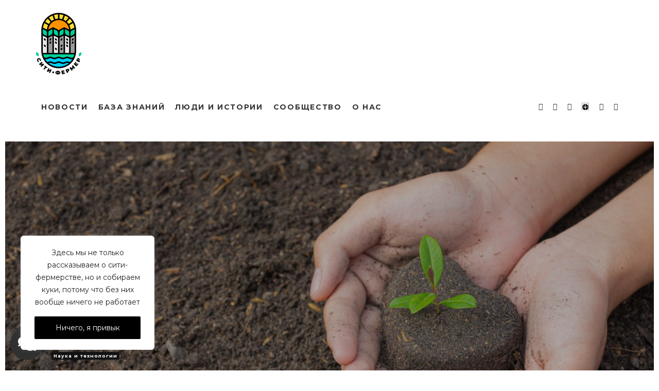

--- FILE ---
content_type: text/html; charset=UTF-8
request_url: https://city-farmer.ru/novosti/nauka-i-tehnilogii/donnye-otlozheniya-stali-osnovoj-novogo-udobreniya/
body_size: 51469
content:
<!DOCTYPE html><html dir="ltr" lang="ru-RU" prefix="og: https://ogp.me/ns#"><head><meta name="zen-verification" content="6F30DnR9iiN9wCUkcrHVooRAAzOUhHx5rOWs7N6xfCwqMBKS7ONUIXVBnkug0b0a" /><meta charset="UTF-8"><meta name="viewport" content="width=device-width, height=device-height, initial-scale=1.0, minimum-scale=1.0"><link rel="profile" href="http://gmpg.org/xfn/11"><title>Учёные создали удобрение из донных отложений</title><style type="text/css">.heateor_sss_button_instagram span.heateor_sss_svg,a.heateor_sss_instagram span.heateor_sss_svg{background:radial-gradient(circle at 30% 107%,#fdf497 0,#fdf497 5%,#fd5949 45%,#d6249f 60%,#285aeb 90%)}.heateor_sss_horizontal_sharing .heateor_sss_svg,.heateor_sss_standard_follow_icons_container .heateor_sss_svg{color:#fff;border-width:0;border-style:solid;border-color:transparent}.heateor_sss_horizontal_sharing .heateorSssTCBackground{color:#666}.heateor_sss_horizontal_sharing span.heateor_sss_svg:hover,.heateor_sss_standard_follow_icons_container span.heateor_sss_svg:hover{border-color:transparent}.heateor_sss_vertical_sharing span.heateor_sss_svg,.heateor_sss_floating_follow_icons_container span.heateor_sss_svg{color:#fff;border-width:0;border-style:solid;border-color:transparent}.heateor_sss_vertical_sharing .heateorSssTCBackground{color:#666}.heateor_sss_vertical_sharing span.heateor_sss_svg:hover,.heateor_sss_floating_follow_icons_container span.heateor_sss_svg:hover{border-color:transparent}@media screen and (max-width:783px){.heateor_sss_vertical_sharing{display:none!important}}</style> <script type="text/javascript">function theChampLoadEvent(e){var t=window.onload;if(typeof window.onload!="function"){window.onload=e}else{window.onload=function(){t();e()}}}</script> <script type="text/javascript">var theChampDefaultLang = 'ru_RU', theChampCloseIconPath = 'https://city-farmer.ru/wp-content/plugins/super-socializer/images/close.png';</script> <script>var theChampSiteUrl = 'https://city-farmer.ru', theChampVerified = 0, theChampEmailPopup = 0, heateorSsMoreSharePopupSearchText = 'Поиск';</script> <style type="text/css">.the_champ_button_instagram span.the_champ_svg,a.the_champ_instagram span.the_champ_svg{background:radial-gradient(circle at 30% 107%,#fdf497 0,#fdf497 5%,#fd5949 45%,#d6249f 60%,#285aeb 90%)}.the_champ_horizontal_sharing .the_champ_svg,.heateor_ss_standard_follow_icons_container .the_champ_svg{color:#fff;border-width:0;border-style:solid;border-color:transparent}.the_champ_horizontal_sharing .theChampTCBackground{color:#666}.the_champ_horizontal_sharing span.the_champ_svg:hover,.heateor_ss_standard_follow_icons_container span.the_champ_svg:hover{border-color:transparent}.the_champ_vertical_sharing span.the_champ_svg,.heateor_ss_floating_follow_icons_container span.the_champ_svg{color:#fff;border-width:0;border-style:solid;border-color:transparent}.the_champ_vertical_sharing .theChampTCBackground{color:#666}.the_champ_vertical_sharing span.the_champ_svg:hover,.heateor_ss_floating_follow_icons_container span.the_champ_svg:hover{border-color:transparent}@media screen and (max-width:783px){.the_champ_vertical_sharing{display:none!important}}div.heateor_ss_mobile_footer{display:none}@media screen and (max-width:783px){div.the_champ_bottom_sharing div.the_champ_sharing_ul .theChampTCBackground{width:100%!important;background-color:#fff}div.the_champ_bottom_sharing{width:100%!important;left:0!important}div.the_champ_bottom_sharing a{width:14.285714285714%!important;margin:0!important;padding:0!important}div.the_champ_bottom_sharing .the_champ_svg{width:100%!important}div.the_champ_bottom_sharing div.theChampTotalShareCount{font-size:.7em!important;line-height:28px!important}div.the_champ_bottom_sharing div.theChampTotalShareText{font-size:.5em!important;line-height:0px!important}div.heateor_ss_mobile_footer{display:block;height:40px}.the_champ_bottom_sharing{padding:0!important;display:block!important;width:auto!important;bottom:-2px!important;top:auto!important}.the_champ_bottom_sharing .the_champ_square_count{line-height:inherit}.the_champ_bottom_sharing .theChampSharingArrow{display:none}.the_champ_bottom_sharing .theChampTCBackground{margin-right:1.1em!important}}</style><meta name="description" content="В состав нового удобрения входят также минералы, полезные микроорганизмы и биофунгицид. Это помогает улучшать свойства почвы и повышать урожайность." /><meta name="robots" content="max-image-preview:large" /><link rel="canonical" href="https://city-farmer.ru/novosti/nauka-i-tehnilogii/donnye-otlozheniya-stali-osnovoj-novogo-udobreniya/" /><meta name="generator" content="All in One SEO (AIOSEO) 4.5.6" /><meta property="og:locale" content="ru_RU" /><meta property="og:site_name" content="City Farmer – Сообщество прогрессивного растениеводства" /><meta property="og:type" content="article" /><meta property="og:title" content="Учёные создали удобрение из донных отложений" /><meta property="og:description" content="В состав нового удобрения входят также минералы, полезные микроорганизмы и биофунгицид. Это помогает улучшать свойства почвы и повышать урожайность." /><meta property="og:url" content="https://city-farmer.ru/novosti/nauka-i-tehnilogii/donnye-otlozheniya-stali-osnovoj-novogo-udobreniya/" /><meta property="article:published_time" content="2023-10-18T10:00:00+00:00" /><meta property="article:modified_time" content="2025-11-26T13:20:50+00:00" /><meta property="article:publisher" content="https://www.facebook.com/groups/cityfarmerrus/" /><meta name="twitter:card" content="summary" /><meta name="twitter:title" content="Учёные создали удобрение из донных отложений" /><meta name="twitter:description" content="В состав нового удобрения входят также минералы, полезные микроорганизмы и биофунгицид. Это помогает улучшать свойства почвы и повышать урожайность." /> <script type="application/ld+json" class="aioseo-schema">{"@context":"https:\/\/schema.org","@graph":[{"@type":"BlogPosting","@id":"https:\/\/city-farmer.ru\/novosti\/nauka-i-tehnilogii\/donnye-otlozheniya-stali-osnovoj-novogo-udobreniya\/#blogposting","name":"\u0423\u0447\u0451\u043d\u044b\u0435 \u0441\u043e\u0437\u0434\u0430\u043b\u0438 \u0443\u0434\u043e\u0431\u0440\u0435\u043d\u0438\u0435 \u0438\u0437 \u0434\u043e\u043d\u043d\u044b\u0445 \u043e\u0442\u043b\u043e\u0436\u0435\u043d\u0438\u0439","headline":"\u0414\u043e\u043d\u043d\u044b\u0435 \u043e\u0442\u043b\u043e\u0436\u0435\u043d\u0438\u044f \u0441\u0442\u0430\u043b\u0438 \u043e\u0441\u043d\u043e\u0432\u043e\u0439 \u043d\u043e\u0432\u043e\u0433\u043e \u0443\u0434\u043e\u0431\u0440\u0435\u043d\u0438\u044f","author":{"@id":"https:\/\/city-farmer.ru\/author\/helen\/#author"},"publisher":{"@id":"https:\/\/city-farmer.ru\/#organization"},"image":{"@type":"ImageObject","url":"https:\/\/city-farmer.ru\/wp-content\/uploads\/2023\/10\/udobreniya.jpg","width":1500,"height":750,"caption":"\u0424\u043e\u0442\u043e: freepik.com"},"datePublished":"2023-10-18T15:00:00+05:00","dateModified":"2025-11-26T18:20:50+05:00","inLanguage":"ru-RU","mainEntityOfPage":{"@id":"https:\/\/city-farmer.ru\/novosti\/nauka-i-tehnilogii\/donnye-otlozheniya-stali-osnovoj-novogo-udobreniya\/#webpage"},"isPartOf":{"@id":"https:\/\/city-farmer.ru\/novosti\/nauka-i-tehnilogii\/donnye-otlozheniya-stali-osnovoj-novogo-udobreniya\/#webpage"},"articleSection":"\u041d\u0430\u0443\u043a\u0430 \u0438 \u0442\u0435\u0445\u043d\u043e\u043b\u043e\u0433\u0438\u0438"},{"@type":"BreadcrumbList","@id":"https:\/\/city-farmer.ru\/novosti\/nauka-i-tehnilogii\/donnye-otlozheniya-stali-osnovoj-novogo-udobreniya\/#breadcrumblist","itemListElement":[{"@type":"ListItem","@id":"https:\/\/city-farmer.ru\/#listItem","position":1,"name":"\u0413\u043b\u0430\u0432\u043d\u0430\u044f \u0441\u0442\u0440\u0430\u043d\u0438\u0446\u0430","item":"https:\/\/city-farmer.ru\/","nextItem":"https:\/\/city-farmer.ru\/novosti\/nauka-i-tehnilogii\/donnye-otlozheniya-stali-osnovoj-novogo-udobreniya\/#listItem"},{"@type":"ListItem","@id":"https:\/\/city-farmer.ru\/novosti\/nauka-i-tehnilogii\/donnye-otlozheniya-stali-osnovoj-novogo-udobreniya\/#listItem","position":2,"name":"\u0414\u043e\u043d\u043d\u044b\u0435 \u043e\u0442\u043b\u043e\u0436\u0435\u043d\u0438\u044f \u0441\u0442\u0430\u043b\u0438 \u043e\u0441\u043d\u043e\u0432\u043e\u0439 \u043d\u043e\u0432\u043e\u0433\u043e \u0443\u0434\u043e\u0431\u0440\u0435\u043d\u0438\u044f","previousItem":"https:\/\/city-farmer.ru\/#listItem"}]},{"@type":"Organization","@id":"https:\/\/city-farmer.ru\/#organization","name":"City Farmer","url":"https:\/\/city-farmer.ru\/","logo":{"@type":"ImageObject","url":"https:\/\/city-farmer.ru\/wp-content\/uploads\/2021\/05\/cf-logo-new22_small-social.png","@id":"https:\/\/city-farmer.ru\/novosti\/nauka-i-tehnilogii\/donnye-otlozheniya-stali-osnovoj-novogo-udobreniya\/#organizationLogo","width":150,"height":150},"image":{"@id":"https:\/\/city-farmer.ru\/#organizationLogo"},"sameAs":["https:\/\/www.facebook.com\/groups\/cityfarmerrus\/","https:\/\/www.instagram.com\/city_farmer_rus\/","https:\/\/www.youtube.com\/channel\/UC9TfIHnB0pM4ePTEiIVtCsA"]},{"@type":"Person","@id":"https:\/\/city-farmer.ru\/author\/helen\/#author","url":"https:\/\/city-farmer.ru\/author\/helen\/","name":"\u0415\u043b\u0435\u043d\u0430 \u0413\u043e\u0440\u0448\u043a\u043e\u0432\u0430","image":{"@type":"ImageObject","@id":"https:\/\/city-farmer.ru\/novosti\/nauka-i-tehnilogii\/donnye-otlozheniya-stali-osnovoj-novogo-udobreniya\/#authorImage","url":"https:\/\/city-farmer.ru\/wp-content\/uploads\/avatars\/1127\/1654078160-bpfull.jpg","width":96,"height":96,"caption":"\u0415\u043b\u0435\u043d\u0430 \u0413\u043e\u0440\u0448\u043a\u043e\u0432\u0430"}},{"@type":"WebPage","@id":"https:\/\/city-farmer.ru\/novosti\/nauka-i-tehnilogii\/donnye-otlozheniya-stali-osnovoj-novogo-udobreniya\/#webpage","url":"https:\/\/city-farmer.ru\/novosti\/nauka-i-tehnilogii\/donnye-otlozheniya-stali-osnovoj-novogo-udobreniya\/","name":"\u0423\u0447\u0451\u043d\u044b\u0435 \u0441\u043e\u0437\u0434\u0430\u043b\u0438 \u0443\u0434\u043e\u0431\u0440\u0435\u043d\u0438\u0435 \u0438\u0437 \u0434\u043e\u043d\u043d\u044b\u0445 \u043e\u0442\u043b\u043e\u0436\u0435\u043d\u0438\u0439","description":"\u0412 \u0441\u043e\u0441\u0442\u0430\u0432 \u043d\u043e\u0432\u043e\u0433\u043e \u0443\u0434\u043e\u0431\u0440\u0435\u043d\u0438\u044f \u0432\u0445\u043e\u0434\u044f\u0442 \u0442\u0430\u043a\u0436\u0435 \u043c\u0438\u043d\u0435\u0440\u0430\u043b\u044b, \u043f\u043e\u043b\u0435\u0437\u043d\u044b\u0435 \u043c\u0438\u043a\u0440\u043e\u043e\u0440\u0433\u0430\u043d\u0438\u0437\u043c\u044b \u0438 \u0431\u0438\u043e\u0444\u0443\u043d\u0433\u0438\u0446\u0438\u0434. \u042d\u0442\u043e \u043f\u043e\u043c\u043e\u0433\u0430\u0435\u0442 \u0443\u043b\u0443\u0447\u0448\u0430\u0442\u044c \u0441\u0432\u043e\u0439\u0441\u0442\u0432\u0430 \u043f\u043e\u0447\u0432\u044b \u0438 \u043f\u043e\u0432\u044b\u0448\u0430\u0442\u044c \u0443\u0440\u043e\u0436\u0430\u0439\u043d\u043e\u0441\u0442\u044c.","inLanguage":"ru-RU","isPartOf":{"@id":"https:\/\/city-farmer.ru\/#website"},"breadcrumb":{"@id":"https:\/\/city-farmer.ru\/novosti\/nauka-i-tehnilogii\/donnye-otlozheniya-stali-osnovoj-novogo-udobreniya\/#breadcrumblist"},"author":{"@id":"https:\/\/city-farmer.ru\/author\/helen\/#author"},"creator":{"@id":"https:\/\/city-farmer.ru\/author\/helen\/#author"},"image":{"@type":"ImageObject","url":"https:\/\/city-farmer.ru\/wp-content\/uploads\/2023\/10\/udobreniya.jpg","@id":"https:\/\/city-farmer.ru\/novosti\/nauka-i-tehnilogii\/donnye-otlozheniya-stali-osnovoj-novogo-udobreniya\/#mainImage","width":1500,"height":750,"caption":"\u0424\u043e\u0442\u043e: freepik.com"},"primaryImageOfPage":{"@id":"https:\/\/city-farmer.ru\/novosti\/nauka-i-tehnilogii\/donnye-otlozheniya-stali-osnovoj-novogo-udobreniya\/#mainImage"},"datePublished":"2023-10-18T15:00:00+05:00","dateModified":"2025-11-26T18:20:50+05:00"},{"@type":"WebSite","@id":"https:\/\/city-farmer.ru\/#website","url":"https:\/\/city-farmer.ru\/","name":"City Farmer","description":"\u0421\u043e\u043e\u0431\u0449\u0435\u0441\u0442\u0432\u043e \u043f\u0440\u043e\u0433\u0440\u0435\u0441\u0441\u0438\u0432\u043d\u043e\u0433\u043e \u0440\u0430\u0441\u0442\u0435\u043d\u0438\u0435\u0432\u043e\u0434\u0441\u0442\u0432\u0430","inLanguage":"ru-RU","publisher":{"@id":"https:\/\/city-farmer.ru\/#organization"}}]}</script> <link rel='dns-prefetch' href='//www.google.com' /><link rel='dns-prefetch' href='//www.googletagmanager.com' /><link rel='dns-prefetch' href='//fonts.googleapis.com' /><link rel='dns-prefetch' href='//use.fontawesome.com' /><link href='https://fonts.gstatic.com' crossorigin rel='preconnect' /><link rel="alternate" type="application/rss+xml" title="City Farmer &raquo; Лента" href="https://city-farmer.ru/feed/" /><link rel="alternate" type="application/rss+xml" title="City Farmer &raquo; Лента комментариев" href="https://city-farmer.ru/comments/feed/" /><link rel="alternate" type="application/rss+xml" title="City Farmer &raquo; Лента комментариев к &laquo;Донные отложения стали основой нового удобрения&raquo;" href="https://city-farmer.ru/novosti/nauka-i-tehnilogii/donnye-otlozheniya-stali-osnovoj-novogo-udobreniya/feed/" /><style id='wp-img-auto-sizes-contain-inline-css' type='text/css'>img:is([sizes=auto i],[sizes^="auto," i]){contain-intrinsic-size:3000px 1500px}</style><style id='wp-emoji-styles-inline-css' type='text/css'>img.wp-smiley,img.emoji{display:inline!important;border:none!important;box-shadow:none!important;height:1em!important;width:1em!important;margin:0 0.07em!important;vertical-align:-0.1em!important;background:none!important;padding:0!important}</style><style id='wp-block-library-inline-css' type='text/css'>:root{--wp-block-synced-color:#7a00df;--wp-block-synced-color--rgb:122,0,223;--wp-bound-block-color:var(--wp-block-synced-color);--wp-editor-canvas-background:#ddd;--wp-admin-theme-color:#007cba;--wp-admin-theme-color--rgb:0,124,186;--wp-admin-theme-color-darker-10:#006ba1;--wp-admin-theme-color-darker-10--rgb:0,107,160.5;--wp-admin-theme-color-darker-20:#005a87;--wp-admin-theme-color-darker-20--rgb:0,90,135;--wp-admin-border-width-focus:2px}@media (min-resolution:192dpi){:root{--wp-admin-border-width-focus:1.5px}}.wp-element-button{cursor:pointer}:root .has-very-light-gray-background-color{background-color:#eee}:root .has-very-dark-gray-background-color{background-color:#313131}:root .has-very-light-gray-color{color:#eee}:root .has-very-dark-gray-color{color:#313131}:root .has-vivid-green-cyan-to-vivid-cyan-blue-gradient-background{background:linear-gradient(135deg,#00d084,#0693e3)}:root .has-purple-crush-gradient-background{background:linear-gradient(135deg,#34e2e4,#4721fb 50%,#ab1dfe)}:root .has-hazy-dawn-gradient-background{background:linear-gradient(135deg,#faaca8,#dad0ec)}:root .has-subdued-olive-gradient-background{background:linear-gradient(135deg,#fafae1,#67a671)}:root .has-atomic-cream-gradient-background{background:linear-gradient(135deg,#fdd79a,#004a59)}:root .has-nightshade-gradient-background{background:linear-gradient(135deg,#330968,#31cdcf)}:root .has-midnight-gradient-background{background:linear-gradient(135deg,#020381,#2874fc)}:root{--wp--preset--font-size--normal:16px;--wp--preset--font-size--huge:42px}.has-regular-font-size{font-size:1em}.has-larger-font-size{font-size:2.625em}.has-normal-font-size{font-size:var(--wp--preset--font-size--normal)}.has-huge-font-size{font-size:var(--wp--preset--font-size--huge)}.has-text-align-center{text-align:center}.has-text-align-left{text-align:left}.has-text-align-right{text-align:right}.has-fit-text{white-space:nowrap!important}#end-resizable-editor-section{display:none}.aligncenter{clear:both}.items-justified-left{justify-content:flex-start}.items-justified-center{justify-content:center}.items-justified-right{justify-content:flex-end}.items-justified-space-between{justify-content:space-between}.screen-reader-text{border:0;clip-path:inset(50%);height:1px;margin:-1px;overflow:hidden;padding:0;position:absolute;width:1px;word-wrap:normal!important}.screen-reader-text:focus{background-color:#ddd;clip-path:none;color:#444;display:block;font-size:1em;height:auto;left:5px;line-height:normal;padding:15px 23px 14px;text-decoration:none;top:5px;width:auto;z-index:100000}html :where(.has-border-color){border-style:solid}html :where([style*=border-top-color]){border-top-style:solid}html :where([style*=border-right-color]){border-right-style:solid}html :where([style*=border-bottom-color]){border-bottom-style:solid}html :where([style*=border-left-color]){border-left-style:solid}html :where([style*=border-width]){border-style:solid}html :where([style*=border-top-width]){border-top-style:solid}html :where([style*=border-right-width]){border-right-style:solid}html :where([style*=border-bottom-width]){border-bottom-style:solid}html :where([style*=border-left-width]){border-left-style:solid}html :where(img[class*=wp-image-]){height:auto;max-width:100%}:where(figure){margin:0 0 1em}html :where(.is-position-sticky){--wp-admin--admin-bar--position-offset:var(--wp-admin--admin-bar--height,0)}@media screen and (max-width:600px){html :where(.is-position-sticky){--wp-admin--admin-bar--position-offset:0}}</style><style id='wp-block-heading-inline-css' type='text/css'>h1:where(.wp-block-heading).has-background,h2:where(.wp-block-heading).has-background,h3:where(.wp-block-heading).has-background,h4:where(.wp-block-heading).has-background,h5:where(.wp-block-heading).has-background,h6:where(.wp-block-heading).has-background{padding:1.25em 2.375em}h1.has-text-align-left[style*=writing-mode]:where([style*=vertical-lr]),h1.has-text-align-right[style*=writing-mode]:where([style*=vertical-rl]),h2.has-text-align-left[style*=writing-mode]:where([style*=vertical-lr]),h2.has-text-align-right[style*=writing-mode]:where([style*=vertical-rl]),h3.has-text-align-left[style*=writing-mode]:where([style*=vertical-lr]),h3.has-text-align-right[style*=writing-mode]:where([style*=vertical-rl]),h4.has-text-align-left[style*=writing-mode]:where([style*=vertical-lr]),h4.has-text-align-right[style*=writing-mode]:where([style*=vertical-rl]),h5.has-text-align-left[style*=writing-mode]:where([style*=vertical-lr]),h5.has-text-align-right[style*=writing-mode]:where([style*=vertical-rl]),h6.has-text-align-left[style*=writing-mode]:where([style*=vertical-lr]),h6.has-text-align-right[style*=writing-mode]:where([style*=vertical-rl]){rotate:180deg}</style><style id='wp-block-paragraph-inline-css' type='text/css'>.is-small-text{font-size:.875em}.is-regular-text{font-size:1em}.is-large-text{font-size:2.25em}.is-larger-text{font-size:3em}.has-drop-cap:not(:focus):first-letter{float:left;font-size:8.4em;font-style:normal;font-weight:100;line-height:.68;margin:.05em .1em 0 0;text-transform:uppercase}body.rtl .has-drop-cap:not(:focus):first-letter{float:none;margin-left:.1em}p.has-drop-cap.has-background{overflow:hidden}:root :where(p.has-background){padding:1.25em 2.375em}:where(p.has-text-color:not(.has-link-color)) a{color:inherit}p.has-text-align-left[style*="writing-mode:vertical-lr"],p.has-text-align-right[style*="writing-mode:vertical-rl"]{rotate:180deg}</style><link rel='stylesheet' id='ugb-style-css-css' href='https://city-farmer.ru/wp-content/plugins/stackable-ultimate-gutenberg-blocks/dist/frontend_blocks.css?ver=3.17.1' type='text/css' media='all' /><style id='ugb-style-css-inline-css' type='text/css'>:root{--stk-block-width-default-detected:1170px}</style><style id='global-styles-inline-css' type='text/css'>:root{--wp--preset--aspect-ratio--square:1;--wp--preset--aspect-ratio--4-3:4/3;--wp--preset--aspect-ratio--3-4:3/4;--wp--preset--aspect-ratio--3-2:3/2;--wp--preset--aspect-ratio--2-3:2/3;--wp--preset--aspect-ratio--16-9:16/9;--wp--preset--aspect-ratio--9-16:9/16;--wp--preset--color--black:#000;--wp--preset--color--cyan-bluish-gray:#abb8c3;--wp--preset--color--white:#fff;--wp--preset--color--pale-pink:#f78da7;--wp--preset--color--vivid-red:#cf2e2e;--wp--preset--color--luminous-vivid-orange:#ff6900;--wp--preset--color--luminous-vivid-amber:#fcb900;--wp--preset--color--light-green-cyan:#7bdcb5;--wp--preset--color--vivid-green-cyan:#00d084;--wp--preset--color--pale-cyan-blue:#8ed1fc;--wp--preset--color--vivid-cyan-blue:#0693e3;--wp--preset--color--vivid-purple:#9b51e0;--wp--preset--gradient--vivid-cyan-blue-to-vivid-purple:linear-gradient(135deg,rgb(6,147,227) 0%,rgb(155,81,224) 100%);--wp--preset--gradient--light-green-cyan-to-vivid-green-cyan:linear-gradient(135deg,rgb(122,220,180) 0%,rgb(0,208,130) 100%);--wp--preset--gradient--luminous-vivid-amber-to-luminous-vivid-orange:linear-gradient(135deg,rgb(252,185,0) 0%,rgb(255,105,0) 100%);--wp--preset--gradient--luminous-vivid-orange-to-vivid-red:linear-gradient(135deg,rgb(255,105,0) 0%,rgb(207,46,46) 100%);--wp--preset--gradient--very-light-gray-to-cyan-bluish-gray:linear-gradient(135deg,rgb(238,238,238) 0%,rgb(169,184,195) 100%);--wp--preset--gradient--cool-to-warm-spectrum:linear-gradient(135deg,rgb(74,234,220) 0%,rgb(151,120,209) 20%,rgb(207,42,186) 40%,rgb(238,44,130) 60%,rgb(251,105,98) 80%,rgb(254,248,76) 100%);--wp--preset--gradient--blush-light-purple:linear-gradient(135deg,rgb(255,206,236) 0%,rgb(152,150,240) 100%);--wp--preset--gradient--blush-bordeaux:linear-gradient(135deg,rgb(254,205,165) 0%,rgb(254,45,45) 50%,rgb(107,0,62) 100%);--wp--preset--gradient--luminous-dusk:linear-gradient(135deg,rgb(255,203,112) 0%,rgb(199,81,192) 50%,rgb(65,88,208) 100%);--wp--preset--gradient--pale-ocean:linear-gradient(135deg,rgb(255,245,203) 0%,rgb(182,227,212) 50%,rgb(51,167,181) 100%);--wp--preset--gradient--electric-grass:linear-gradient(135deg,rgb(202,248,128) 0%,rgb(113,206,126) 100%);--wp--preset--gradient--midnight:linear-gradient(135deg,rgb(2,3,129) 0%,rgb(40,116,252) 100%);--wp--preset--font-size--small:13px;--wp--preset--font-size--medium:20px;--wp--preset--font-size--large:36px;--wp--preset--font-size--x-large:42px;--wp--preset--spacing--20:.44rem;--wp--preset--spacing--30:.67rem;--wp--preset--spacing--40:1rem;--wp--preset--spacing--50:1.5rem;--wp--preset--spacing--60:2.25rem;--wp--preset--spacing--70:3.38rem;--wp--preset--spacing--80:5.06rem;--wp--preset--shadow--natural:6px 6px 9px rgba(0,0,0,.2);--wp--preset--shadow--deep:12px 12px 50px rgba(0,0,0,.4);--wp--preset--shadow--sharp:6px 6px 0 rgba(0,0,0,.2);--wp--preset--shadow--outlined:6px 6px 0 -3px rgb(255,255,255),6px 6px rgb(0,0,0);--wp--preset--shadow--crisp:6px 6px 0 rgb(0,0,0)}:where(.is-layout-flex){gap:.5em}:where(.is-layout-grid){gap:.5em}body .is-layout-flex{display:flex}.is-layout-flex{flex-wrap:wrap;align-items:center}.is-layout-flex>:is(*,div){margin:0}body .is-layout-grid{display:grid}.is-layout-grid>:is(*,div){margin:0}:where(.wp-block-columns.is-layout-flex){gap:2em}:where(.wp-block-columns.is-layout-grid){gap:2em}:where(.wp-block-post-template.is-layout-flex){gap:1.25em}:where(.wp-block-post-template.is-layout-grid){gap:1.25em}.has-black-color{color:var(--wp--preset--color--black)!important}.has-cyan-bluish-gray-color{color:var(--wp--preset--color--cyan-bluish-gray)!important}.has-white-color{color:var(--wp--preset--color--white)!important}.has-pale-pink-color{color:var(--wp--preset--color--pale-pink)!important}.has-vivid-red-color{color:var(--wp--preset--color--vivid-red)!important}.has-luminous-vivid-orange-color{color:var(--wp--preset--color--luminous-vivid-orange)!important}.has-luminous-vivid-amber-color{color:var(--wp--preset--color--luminous-vivid-amber)!important}.has-light-green-cyan-color{color:var(--wp--preset--color--light-green-cyan)!important}.has-vivid-green-cyan-color{color:var(--wp--preset--color--vivid-green-cyan)!important}.has-pale-cyan-blue-color{color:var(--wp--preset--color--pale-cyan-blue)!important}.has-vivid-cyan-blue-color{color:var(--wp--preset--color--vivid-cyan-blue)!important}.has-vivid-purple-color{color:var(--wp--preset--color--vivid-purple)!important}.has-black-background-color{background-color:var(--wp--preset--color--black)!important}.has-cyan-bluish-gray-background-color{background-color:var(--wp--preset--color--cyan-bluish-gray)!important}.has-white-background-color{background-color:var(--wp--preset--color--white)!important}.has-pale-pink-background-color{background-color:var(--wp--preset--color--pale-pink)!important}.has-vivid-red-background-color{background-color:var(--wp--preset--color--vivid-red)!important}.has-luminous-vivid-orange-background-color{background-color:var(--wp--preset--color--luminous-vivid-orange)!important}.has-luminous-vivid-amber-background-color{background-color:var(--wp--preset--color--luminous-vivid-amber)!important}.has-light-green-cyan-background-color{background-color:var(--wp--preset--color--light-green-cyan)!important}.has-vivid-green-cyan-background-color{background-color:var(--wp--preset--color--vivid-green-cyan)!important}.has-pale-cyan-blue-background-color{background-color:var(--wp--preset--color--pale-cyan-blue)!important}.has-vivid-cyan-blue-background-color{background-color:var(--wp--preset--color--vivid-cyan-blue)!important}.has-vivid-purple-background-color{background-color:var(--wp--preset--color--vivid-purple)!important}.has-black-border-color{border-color:var(--wp--preset--color--black)!important}.has-cyan-bluish-gray-border-color{border-color:var(--wp--preset--color--cyan-bluish-gray)!important}.has-white-border-color{border-color:var(--wp--preset--color--white)!important}.has-pale-pink-border-color{border-color:var(--wp--preset--color--pale-pink)!important}.has-vivid-red-border-color{border-color:var(--wp--preset--color--vivid-red)!important}.has-luminous-vivid-orange-border-color{border-color:var(--wp--preset--color--luminous-vivid-orange)!important}.has-luminous-vivid-amber-border-color{border-color:var(--wp--preset--color--luminous-vivid-amber)!important}.has-light-green-cyan-border-color{border-color:var(--wp--preset--color--light-green-cyan)!important}.has-vivid-green-cyan-border-color{border-color:var(--wp--preset--color--vivid-green-cyan)!important}.has-pale-cyan-blue-border-color{border-color:var(--wp--preset--color--pale-cyan-blue)!important}.has-vivid-cyan-blue-border-color{border-color:var(--wp--preset--color--vivid-cyan-blue)!important}.has-vivid-purple-border-color{border-color:var(--wp--preset--color--vivid-purple)!important}.has-vivid-cyan-blue-to-vivid-purple-gradient-background{background:var(--wp--preset--gradient--vivid-cyan-blue-to-vivid-purple)!important}.has-light-green-cyan-to-vivid-green-cyan-gradient-background{background:var(--wp--preset--gradient--light-green-cyan-to-vivid-green-cyan)!important}.has-luminous-vivid-amber-to-luminous-vivid-orange-gradient-background{background:var(--wp--preset--gradient--luminous-vivid-amber-to-luminous-vivid-orange)!important}.has-luminous-vivid-orange-to-vivid-red-gradient-background{background:var(--wp--preset--gradient--luminous-vivid-orange-to-vivid-red)!important}.has-very-light-gray-to-cyan-bluish-gray-gradient-background{background:var(--wp--preset--gradient--very-light-gray-to-cyan-bluish-gray)!important}.has-cool-to-warm-spectrum-gradient-background{background:var(--wp--preset--gradient--cool-to-warm-spectrum)!important}.has-blush-light-purple-gradient-background{background:var(--wp--preset--gradient--blush-light-purple)!important}.has-blush-bordeaux-gradient-background{background:var(--wp--preset--gradient--blush-bordeaux)!important}.has-luminous-dusk-gradient-background{background:var(--wp--preset--gradient--luminous-dusk)!important}.has-pale-ocean-gradient-background{background:var(--wp--preset--gradient--pale-ocean)!important}.has-electric-grass-gradient-background{background:var(--wp--preset--gradient--electric-grass)!important}.has-midnight-gradient-background{background:var(--wp--preset--gradient--midnight)!important}.has-small-font-size{font-size:var(--wp--preset--font-size--small)!important}.has-medium-font-size{font-size:var(--wp--preset--font-size--medium)!important}.has-large-font-size{font-size:var(--wp--preset--font-size--large)!important}.has-x-large-font-size{font-size:var(--wp--preset--font-size--x-large)!important}</style><style id='classic-theme-styles-inline-css' type='text/css'>
/*! This file is auto-generated */
.wp-block-button__link{color:#fff;background-color:#32373c;border-radius:9999px;box-shadow:none;text-decoration:none;padding:calc(.667em + 2px) calc(1.333em + 2px);font-size:1.125em}.wp-block-file__button{background:#32373c;color:#fff;text-decoration:none}</style><link rel='stylesheet' id='asrafp-styles-css' href='https://city-farmer.ru/wp-content/plugins/cityf-ajax-filter-posts/assets/css/post-grid-styles.css?ver=1.0.0' type='text/css' media='all' /><link rel='stylesheet' id='authors-list-css' href='https://city-farmer.ru/wp-content/plugins/cityf-authors-list/includes/../css/authors-list.css?v=4&#038;ver=6.9' type='text/css' media='all' /><link rel='stylesheet' id='pld-font-awesome-css' href='https://city-farmer.ru/wp-content/plugins/cityf-posts-like-dislike/css/fontawesome/css/all.min.css?ver=1.0.8' type='text/css' media='all' /><link rel='stylesheet' id='pld-frontend-css' href='https://city-farmer.ru/wp-content/plugins/cityf-posts-like-dislike/css/pld-frontend.css?v?=hash_file%28%27md5%27%2C+%24_SERVER%5B%27DOCUMENT_ROOT%27%5D.%27%2Fstylesheet%2Fstyle.css%27%29%3F%3E&#038;ver=1.0.8' type='text/css' media='all' /><link rel='stylesheet' id='crp-public-css' href='https://city-farmer.ru/wp-content/plugins/custom-related-posts/dist/public.css?ver=1.7.2' type='text/css' media='all' /><link rel='stylesheet' id='mks_shortcodes_fntawsm_css-css' href='https://city-farmer.ru/wp-content/plugins/meks-flexible-shortcodes/css/font-awesome/css/font-awesome.min.css?ver=1.3.6' type='text/css' media='screen' /><link rel='stylesheet' id='mks_shortcodes_simple_line_icons-css' href='https://city-farmer.ru/wp-content/plugins/meks-flexible-shortcodes/css/simple-line/simple-line-icons.css?ver=1.3.6' type='text/css' media='screen' /><link rel='stylesheet' id='mks_shortcodes_css-css' href='https://city-farmer.ru/wp-content/plugins/meks-flexible-shortcodes/css/style.css?ver=1.3.6' type='text/css' media='screen' /><link rel='stylesheet' id='wpdiscuz-frontend-css-css' href='https://city-farmer.ru/wp-content/plugins/wpdiscuz/themes/default/style.css?ver=7.6.15' type='text/css' media='all' /><style id='wpdiscuz-frontend-css-inline-css' type='text/css'>#wpdcom .wpd-blog-administrator .wpd-comment-label{color:#fff;background-color:#222;border:none}#wpdcom .wpd-blog-administrator .wpd-comment-author,#wpdcom .wpd-blog-administrator .wpd-comment-author a{color:#222}#wpdcom.wpd-layout-1 .wpd-comment .wpd-blog-administrator .wpd-avatar img{border-color:#222}#wpdcom.wpd-layout-2 .wpd-comment.wpd-reply .wpd-comment-wrap.wpd-blog-administrator{border-left:3px solid #222}#wpdcom.wpd-layout-2 .wpd-comment .wpd-blog-administrator .wpd-avatar img{border-bottom-color:#222}#wpdcom.wpd-layout-3 .wpd-blog-administrator .wpd-comment-subheader{border-top:1px dashed #222}#wpdcom.wpd-layout-3 .wpd-reply .wpd-blog-administrator .wpd-comment-right{border-left:1px solid #222}#wpdcom .wpd-blog-editor .wpd-comment-label{color:#fff;background-color:#222;border:none}#wpdcom .wpd-blog-editor .wpd-comment-author,#wpdcom .wpd-blog-editor .wpd-comment-author a{color:#222}#wpdcom.wpd-layout-1 .wpd-comment .wpd-blog-editor .wpd-avatar img{border-color:#222}#wpdcom.wpd-layout-2 .wpd-comment.wpd-reply .wpd-comment-wrap.wpd-blog-editor{border-left:3px solid #222}#wpdcom.wpd-layout-2 .wpd-comment .wpd-blog-editor .wpd-avatar img{border-bottom-color:#222}#wpdcom.wpd-layout-3 .wpd-blog-editor .wpd-comment-subheader{border-top:1px dashed #222}#wpdcom.wpd-layout-3 .wpd-reply .wpd-blog-editor .wpd-comment-right{border-left:1px solid #222}#wpdcom .wpd-blog-author .wpd-comment-label{color:#fff;background-color:#222;border:none}#wpdcom .wpd-blog-author .wpd-comment-author,#wpdcom .wpd-blog-author .wpd-comment-author a{color:#222}#wpdcom.wpd-layout-1 .wpd-comment .wpd-blog-author .wpd-avatar img{border-color:#222}#wpdcom.wpd-layout-2 .wpd-comment .wpd-blog-author .wpd-avatar img{border-bottom-color:#222}#wpdcom.wpd-layout-3 .wpd-blog-author .wpd-comment-subheader{border-top:1px dashed #222}#wpdcom.wpd-layout-3 .wpd-reply .wpd-blog-author .wpd-comment-right{border-left:1px solid #222}#wpdcom .wpd-blog-contributor .wpd-comment-label{color:#fff;background-color:#222;border:none}#wpdcom .wpd-blog-contributor .wpd-comment-author,#wpdcom .wpd-blog-contributor .wpd-comment-author a{color:#222}#wpdcom.wpd-layout-1 .wpd-comment .wpd-blog-contributor .wpd-avatar img{border-color:#222}#wpdcom.wpd-layout-2 .wpd-comment .wpd-blog-contributor .wpd-avatar img{border-bottom-color:#222}#wpdcom.wpd-layout-3 .wpd-blog-contributor .wpd-comment-subheader{border-top:1px dashed #222}#wpdcom.wpd-layout-3 .wpd-reply .wpd-blog-contributor .wpd-comment-right{border-left:1px solid #222}#wpdcom .wpd-blog-subscriber .wpd-comment-label{color:#fff;background-color:#222;border:none}#wpdcom .wpd-blog-subscriber .wpd-comment-author,#wpdcom .wpd-blog-subscriber .wpd-comment-author a{color:#222}#wpdcom.wpd-layout-2 .wpd-comment .wpd-blog-subscriber .wpd-avatar img{border-bottom-color:#222}#wpdcom.wpd-layout-3 .wpd-blog-subscriber .wpd-comment-subheader{border-top:1px dashed #222}#wpdcom .wpd-blog-customer .wpd-comment-label{color:#fff;background-color:#222;border:none}#wpdcom .wpd-blog-customer .wpd-comment-author,#wpdcom .wpd-blog-customer .wpd-comment-author a{color:#222}#wpdcom.wpd-layout-1 .wpd-comment .wpd-blog-customer .wpd-avatar img{border-color:#222}#wpdcom.wpd-layout-2 .wpd-comment .wpd-blog-customer .wpd-avatar img{border-bottom-color:#222}#wpdcom.wpd-layout-3 .wpd-blog-customer .wpd-comment-subheader{border-top:1px dashed #222}#wpdcom.wpd-layout-3 .wpd-reply .wpd-blog-customer .wpd-comment-right{border-left:1px solid #222}#wpdcom .wpd-blog-shop_manager .wpd-comment-label{color:#fff;background-color:#222;border:none}#wpdcom .wpd-blog-shop_manager .wpd-comment-author,#wpdcom .wpd-blog-shop_manager .wpd-comment-author a{color:#222}#wpdcom.wpd-layout-1 .wpd-comment .wpd-blog-shop_manager .wpd-avatar img{border-color:#222}#wpdcom.wpd-layout-2 .wpd-comment .wpd-blog-shop_manager .wpd-avatar img{border-bottom-color:#222}#wpdcom.wpd-layout-3 .wpd-blog-shop_manager .wpd-comment-subheader{border-top:1px dashed #222}#wpdcom.wpd-layout-3 .wpd-reply .wpd-blog-shop_manager .wpd-comment-right{border-left:1px solid #222}#wpdcom .wpd-blog-bbp_keymaster .wpd-comment-label{color:#fff;background-color:#222;border:none}#wpdcom .wpd-blog-bbp_keymaster .wpd-comment-author,#wpdcom .wpd-blog-bbp_keymaster .wpd-comment-author a{color:#222}#wpdcom.wpd-layout-1 .wpd-comment .wpd-blog-bbp_keymaster .wpd-avatar img{border-color:#222}#wpdcom.wpd-layout-2 .wpd-comment .wpd-blog-bbp_keymaster .wpd-avatar img{border-bottom-color:#222}#wpdcom.wpd-layout-3 .wpd-blog-bbp_keymaster .wpd-comment-subheader{border-top:1px dashed #222}#wpdcom.wpd-layout-3 .wpd-reply .wpd-blog-bbp_keymaster .wpd-comment-right{border-left:1px solid #222}#wpdcom .wpd-blog-bbp_moderator .wpd-comment-label{color:#fff;background-color:#222;border:none}#wpdcom .wpd-blog-bbp_moderator .wpd-comment-author,#wpdcom .wpd-blog-bbp_moderator .wpd-comment-author a{color:#222}#wpdcom.wpd-layout-1 .wpd-comment .wpd-blog-bbp_moderator .wpd-avatar img{border-color:#222}#wpdcom.wpd-layout-2 .wpd-comment .wpd-blog-bbp_moderator .wpd-avatar img{border-bottom-color:#222}#wpdcom.wpd-layout-3 .wpd-blog-bbp_moderator .wpd-comment-subheader{border-top:1px dashed #222}#wpdcom.wpd-layout-3 .wpd-reply .wpd-blog-bbp_moderator .wpd-comment-right{border-left:1px solid #222}#wpdcom .wpd-blog-bbp_participant .wpd-comment-label{color:#fff;background-color:#222;border:none}#wpdcom .wpd-blog-bbp_participant .wpd-comment-author,#wpdcom .wpd-blog-bbp_participant .wpd-comment-author a{color:#222}#wpdcom.wpd-layout-1 .wpd-comment .wpd-blog-bbp_participant .wpd-avatar img{border-color:#222}#wpdcom.wpd-layout-2 .wpd-comment .wpd-blog-bbp_participant .wpd-avatar img{border-bottom-color:#222}#wpdcom.wpd-layout-3 .wpd-blog-bbp_participant .wpd-comment-subheader{border-top:1px dashed #222}#wpdcom.wpd-layout-3 .wpd-reply .wpd-blog-bbp_participant .wpd-comment-right{border-left:1px solid #222}#wpdcom .wpd-blog-bbp_spectator .wpd-comment-label{color:#fff;background-color:#222;border:none}#wpdcom .wpd-blog-bbp_spectator .wpd-comment-author,#wpdcom .wpd-blog-bbp_spectator .wpd-comment-author a{color:#222}#wpdcom.wpd-layout-1 .wpd-comment .wpd-blog-bbp_spectator .wpd-avatar img{border-color:#222}#wpdcom.wpd-layout-2 .wpd-comment .wpd-blog-bbp_spectator .wpd-avatar img{border-bottom-color:#222}#wpdcom.wpd-layout-3 .wpd-blog-bbp_spectator .wpd-comment-subheader{border-top:1px dashed #222}#wpdcom.wpd-layout-3 .wpd-reply .wpd-blog-bbp_spectator .wpd-comment-right{border-left:1px solid #222}#wpdcom .wpd-blog-bbp_blocked .wpd-comment-label{color:#fff;background-color:#222;border:none}#wpdcom .wpd-blog-bbp_blocked .wpd-comment-author,#wpdcom .wpd-blog-bbp_blocked .wpd-comment-author a{color:#222}#wpdcom.wpd-layout-1 .wpd-comment .wpd-blog-bbp_blocked .wpd-avatar img{border-color:#222}#wpdcom.wpd-layout-2 .wpd-comment .wpd-blog-bbp_blocked .wpd-avatar img{border-bottom-color:#222}#wpdcom.wpd-layout-3 .wpd-blog-bbp_blocked .wpd-comment-subheader{border-top:1px dashed #222}#wpdcom.wpd-layout-3 .wpd-reply .wpd-blog-bbp_blocked .wpd-comment-right{border-left:1px solid #222}#wpdcom .wpd-blog-translator .wpd-comment-label{color:#fff;background-color:#222;border:none}#wpdcom .wpd-blog-translator .wpd-comment-author,#wpdcom .wpd-blog-translator .wpd-comment-author a{color:#222}#wpdcom.wpd-layout-1 .wpd-comment .wpd-blog-translator .wpd-avatar img{border-color:#222}#wpdcom.wpd-layout-2 .wpd-comment .wpd-blog-translator .wpd-avatar img{border-bottom-color:#222}#wpdcom.wpd-layout-3 .wpd-blog-translator .wpd-comment-subheader{border-top:1px dashed #222}#wpdcom.wpd-layout-3 .wpd-reply .wpd-blog-translator .wpd-comment-right{border-left:1px solid #222}#wpdcom .wpd-blog-post_author .wpd-comment-label{color:#fff;background-color:#222;border:none}#wpdcom .wpd-blog-post_author .wpd-comment-author,#wpdcom .wpd-blog-post_author .wpd-comment-author a{color:#222}#wpdcom .wpd-blog-post_author .wpd-avatar img{border-color:#222}#wpdcom.wpd-layout-1 .wpd-comment .wpd-blog-post_author .wpd-avatar img{border-color:#222}#wpdcom.wpd-layout-2 .wpd-comment.wpd-reply .wpd-comment-wrap.wpd-blog-post_author{border-left:3px solid #222}#wpdcom.wpd-layout-2 .wpd-comment .wpd-blog-post_author .wpd-avatar img{border-bottom-color:#222}#wpdcom.wpd-layout-3 .wpd-blog-post_author .wpd-comment-subheader{border-top:1px dashed #222}#wpdcom.wpd-layout-3 .wpd-reply .wpd-blog-post_author .wpd-comment-right{border-left:1px solid #222}#wpdcom .wpd-blog-guest .wpd-comment-label{color:#fff;background-color:#222;border:none}#wpdcom .wpd-blog-guest .wpd-comment-author,#wpdcom .wpd-blog-guest .wpd-comment-author a{color:#222}#wpdcom.wpd-layout-3 .wpd-blog-guest .wpd-comment-subheader{border-top:1px dashed #222}#wpdcom .ql-editor>*{color:#777}#wpdcom .ql-toolbar{border:1px solid #DDD;border-top:none}#wpdcom .ql-container{border:1px solid #DDD;border-bottom:none}#wpdcom .wpd-form-row .wpdiscuz-item input[type="text"],#wpdcom .wpd-form-row .wpdiscuz-item input[type="email"],#wpdcom .wpd-form-row .wpdiscuz-item input[type="url"],#wpdcom .wpd-form-row .wpdiscuz-item input[type="color"],#wpdcom .wpd-form-row .wpdiscuz-item input[type="date"],#wpdcom .wpd-form-row .wpdiscuz-item input[type="datetime"],#wpdcom .wpd-form-row .wpdiscuz-item input[type="datetime-local"],#wpdcom .wpd-form-row .wpdiscuz-item input[type="month"],#wpdcom .wpd-form-row .wpdiscuz-item input[type="number"],#wpdcom .wpd-form-row .wpdiscuz-item input[type="time"],#wpdcom textarea,#wpdcom select{border:1px solid #DDD;color:#777}#wpdcom .wpd-form-row .wpdiscuz-item textarea{border:1px solid #DDD}#wpdcom .wpd-comment-text{color:#777}#wpdcom .wpd-thread-head .wpd-thread-info{border-bottom:2px solid #0a0000}#wpdcom .wpd-thread-head .wpd-thread-info.wpd-reviews-tab svg{fill:#0a0000}#wpdcom .wpd-thread-head .wpdiscuz-user-settings{border-bottom:2px solid #0a0000}#wpdcom .wpd-thread-head .wpdiscuz-user-settings:hover{color:#0a0000}#wpdcom .wpd-comment .wpd-follow-link:hover{color:#0a0000}#wpdcom .wpd-comment-status .wpd-sticky{color:#0a0000}#wpdcom .wpd-thread-filter .wpdf-active{color:#0a0000;border-bottom-color:#0a0000}#wpdcom .wpd-comment-info-bar{border:1px dashed #3b3333;background:#e7e6e6}#wpdcom .wpd-comment-info-bar .wpd-current-view i{color:#0a0000}#wpdcom .wpd-filter-view-all:hover{background:#0a0000}#wpdcom .wpdiscuz-item .wpdiscuz-rating>label{color:#DDD}#wpdcom .wpdiscuz-item .wpdiscuz-rating>input~label:hover,#wpdcom .wpdiscuz-item .wpdiscuz-rating>input:not(:checked)~label:hover~label,#wpdcom .wpdiscuz-item .wpdiscuz-rating>input:not(:checked)~label:hover~label{color:#FFED85}#wpdcom .wpdiscuz-item .wpdiscuz-rating>input:checked~label:hover,#wpdcom .wpdiscuz-item .wpdiscuz-rating>input:checked~label:hover,#wpdcom .wpdiscuz-item .wpdiscuz-rating>label:hover~input:checked~label,#wpdcom .wpdiscuz-item .wpdiscuz-rating>input:checked+label:hover~label,#wpdcom .wpdiscuz-item .wpdiscuz-rating>input:checked~label:hover~label,.wpd-custom-field .wcf-active-star,#wpdcom .wpdiscuz-item .wpdiscuz-rating>input:checked~label{color:gold}#wpd-post-rating .wpd-rating-wrap .wpd-rating-stars svg .wpd-star{fill:#DDD}#wpd-post-rating .wpd-rating-wrap .wpd-rating-stars svg .wpd-active{fill:gold}#wpd-post-rating .wpd-rating-wrap .wpd-rate-starts svg .wpd-star{fill:#DDD}#wpd-post-rating .wpd-rating-wrap .wpd-rate-starts:hover svg .wpd-star{fill:#FFED85}#wpd-post-rating.wpd-not-rated .wpd-rating-wrap .wpd-rate-starts svg:hover~svg .wpd-star{fill:#DDD}.wpdiscuz-post-rating-wrap .wpd-rating .wpd-rating-wrap .wpd-rating-stars svg .wpd-star{fill:#DDD}.wpdiscuz-post-rating-wrap .wpd-rating .wpd-rating-wrap .wpd-rating-stars svg .wpd-active{fill:gold}#wpdcom .wpd-comment .wpd-follow-active{color:#ff7a00}#wpdcom .page-numbers{color:#555;border:#555 1px solid}#wpdcom span.current{background:#555}#wpdcom.wpd-layout-1 .wpd-new-loaded-comment>.wpd-comment-wrap>.wpd-comment-right{background:#FFFAD6}#wpdcom.wpd-layout-2 .wpd-new-loaded-comment.wpd-comment>.wpd-comment-wrap>.wpd-comment-right{background:#FFFAD6}#wpdcom.wpd-layout-2 .wpd-new-loaded-comment.wpd-comment.wpd-reply>.wpd-comment-wrap>.wpd-comment-right{background:transparent}#wpdcom.wpd-layout-2 .wpd-new-loaded-comment.wpd-comment.wpd-reply>.wpd-comment-wrap{background:#FFFAD6}#wpdcom.wpd-layout-3 .wpd-new-loaded-comment.wpd-comment>.wpd-comment-wrap>.wpd-comment-right{background:#FFFAD6}#wpdcom .wpd-follow:hover i,#wpdcom .wpd-unfollow:hover i,#wpdcom .wpd-comment .wpd-follow-active:hover i{color:#0a0000}#wpdcom .wpdiscuz-readmore{cursor:pointer;color:#0a0000}.wpd-custom-field .wcf-pasiv-star,#wpcomm .wpdiscuz-item .wpdiscuz-rating>label{color:#DDD}.wpd-wrapper .wpd-list-item.wpd-active{border-top:3px solid #0a0000}#wpdcom.wpd-layout-2 .wpd-comment.wpd-reply.wpd-unapproved-comment .wpd-comment-wrap{border-left:3px solid #FFFAD6}#wpdcom.wpd-layout-3 .wpd-comment.wpd-reply.wpd-unapproved-comment .wpd-comment-right{border-left:1px solid #FFFAD6}#wpdcom .wpd-prim-button{background-color:#0a0000;color:#FFF}#wpdcom .wpd_label__check i.wpdicon-on{color:#0a0000;border:1px solid #858080}#wpd-bubble-wrapper #wpd-bubble-all-comments-count{color:#0a0000}#wpd-bubble-wrapper>div{background-color:#0a0000}#wpd-bubble-wrapper>#wpd-bubble #wpd-bubble-add-message{background-color:#0a0000}#wpd-bubble-wrapper>#wpd-bubble #wpd-bubble-add-message::before{border-left-color:#0a0000;border-right-color:#0a0000}#wpd-bubble-wrapper.wpd-right-corner>#wpd-bubble #wpd-bubble-add-message::before{border-left-color:#0a0000;border-right-color:#0a0000}.wpd-inline-icon-wrapper path.wpd-inline-icon-first{fill:#0a0000}.wpd-inline-icon-count{background-color:#0a0000}.wpd-inline-icon-count::before{border-right-color:#0a0000}.wpd-inline-form-wrapper::before{border-bottom-color:#0a0000}.wpd-inline-form-question{background-color:#0a0000}.wpd-inline-form{background-color:#0a0000}.wpd-last-inline-comments-wrapper{border-color:#0a0000}.wpd-last-inline-comments-wrapper::before{border-bottom-color:#0a0000}.wpd-last-inline-comments-wrapper .wpd-view-all-inline-comments{background:#0a0000}.wpd-last-inline-comments-wrapper .wpd-view-all-inline-comments:hover,.wpd-last-inline-comments-wrapper .wpd-view-all-inline-comments:active,.wpd-last-inline-comments-wrapper .wpd-view-all-inline-comments:focus{background-color:#0a0000}#wpdcom .ql-snow .ql-tooltip[data-mode="link"]::before{content:"Введите ссылку:"}#wpdcom .ql-snow .ql-tooltip.ql-editing a.ql-action::after{content:"Сохранить"}.comments-area{width:auto}</style><link rel='stylesheet' id='wpdiscuz-fa-css' href='https://city-farmer.ru/wp-content/plugins/wpdiscuz/assets/third-party/font-awesome-5.13.0/css/fa.min.css?ver=7.6.15' type='text/css' media='all' /><link rel='stylesheet' id='wpdiscuz-combo-css-css' href='https://city-farmer.ru/wp-content/plugins/wpdiscuz/assets/css/wpdiscuz-combo.min.css?ver=6.9' type='text/css' media='all' /><link rel='stylesheet' id='codetipi-15zine-style-css' href='https://city-farmer.ru/wp-content/themes/15zine/assets/css/style.min.css?ver=3.3.9.4' type='text/css' media='all' /><style id='codetipi-15zine-style-inline-css' type='text/css'>.link-color-wrap>*>a,.link-color-wrap>*>ul a{color:#0f01a3}.link-color-wrap>*>a:hover,.link-color-wrap>*>ul a:hover{color:#0f01a3}body{color:#2e2e2e}.site-footer{color:#fff}body{font-size:18px;font-weight:400;line-height:1.6;text-transform:none}.excerpt{font-size:10px;font-weight:400;line-height:1.6;text-transform:none}.preview-thumbnail .title,.preview-review .title{font-size:14px;font-weight:700;letter-spacing:.1em;line-height:1.3;text-transform:uppercase}.byline{font-size:10px;font-weight:900;letter-spacing:.1em;line-height:1.3;text-transform:none}.tipi-button,.button__back__home{font-size:15px;font-weight:700;letter-spacing:.1em;text-transform:uppercase}.breadcrumbs{font-size:13px;font-weight:400;letter-spacing:.1em;text-transform:none}.secondary-menu-wrap{font-size:14px;font-weight:700;letter-spacing:.1em;line-height:1;text-transform:uppercase}.preview-slider.title-s .title{font-size:14px;font-weight:700;letter-spacing:.1em;line-height:1.3;text-transform:uppercase}.preview-slider.title-m .title{font-size:14px;font-weight:700;letter-spacing:.1em;line-height:1.3;text-transform:uppercase}.preview-slider.title-l .title{font-size:14px;font-weight:700;letter-spacing:.1em;line-height:1.3;text-transform:uppercase}.preview-slider.title-xl .title{font-size:14px;font-weight:700;letter-spacing:.1em;line-height:1.3;text-transform:uppercase}.preview-grid.title-s .title{font-size:14px;font-weight:700;letter-spacing:.1em;line-height:1.3;text-transform:uppercase}.preview-grid.title-m .title{font-size:14px;font-weight:700;letter-spacing:.1em;line-height:1.3;text-transform:uppercase}.preview-grid.title-l .title{font-size:14px;font-weight:700;letter-spacing:.1em;line-height:1.3;text-transform:uppercase}.preview-classic .title{font-size:14px;font-weight:900;line-height:1.3;text-transform:uppercase}.preview-2 .title{font-size:14px;font-weight:900;line-height:1.3;text-transform:uppercase}.entry-content blockquote,.entry-content .wp-block-pullquote p{font-size:18px;font-weight:400;line-height:1.5;text-transform:none}.hero-wrap .caption,.gallery-block__wrap .caption{font-size:10px;font-weight:400;line-height:1.2;text-transform:none}.main-navigation{font-size:14px;font-weight:700;letter-spacing:.12em;line-height:1;text-transform:uppercase}.hero-meta.tipi-s-typo .title{font-size:18px;font-weight:700;letter-spacing:.1em;line-height:1.3;text-transform:uppercase}.hero-meta.tipi-m-typo .title{font-size:18px;font-weight:700;letter-spacing:.1em;line-height:1.3;text-transform:uppercase}.hero-meta.tipi-l-typo .title{font-size:18px;font-weight:700;letter-spacing:.1em;line-height:1.3;text-transform:uppercase}.entry-content h1{font-size:18px;font-weight:700;letter-spacing:.1em;line-height:1.3;text-transform:uppercase}.entry-content h2{font-size:18px;font-weight:700;letter-spacing:.1em;line-height:1.3;text-transform:uppercase}.entry-content h3{font-size:14px;font-weight:700;letter-spacing:.1em;line-height:1.3;text-transform:uppercase}.entry-content h4{font-size:14px;font-weight:700;letter-spacing:.1em;line-height:1.3;text-transform:uppercase}.entry-content h5{font-size:14px;font-weight:700;letter-spacing:.1em;line-height:1.3;text-transform:uppercase}.widget-title{font-size:16px;font-weight:700;letter-spacing:.1em;line-height:1.3;text-transform:uppercase}.block-title-wrap .title{font-size:18px;font-weight:700;line-height:1.3;text-transform:uppercase}.block-subtitle{font-size:12px;font-weight:400;letter-spacing:.1em;line-height:1.3;text-transform:none}.preview-classic{padding-bottom:50px}.block-wrap-classic .block~.block .preview-1:first-child{padding-top:50px}.preview-thumbnail{padding-bottom:35px}.codetipi-15zine-widget .preview-thumbnail{padding-bottom:15px}.main-menu-logo img{width:70px}.mm-submenu-2 .mm-51 .menu-wrap>.sub-menu>li>a{color:#2131a8}.cb-review-box .cb-bar .cb-overlay span{background:#f9db32}.cb-review-box i{color:#f9db32}.cb-review-box .cb-bar .cb-overlay span{background:#222}.cb-review-box i{color:#222}.preview-slider.tile-overlay--1:after,.preview-slider.tile-overlay--2 .meta:after{opacity:.05}.preview-grid.tile-overlay--1:after,.preview-grid.tile-overlay--2 .meta:after{opacity:.3}.main-navigation-border{border-bottom-color:#161616}.cb-mm-on.cb-menu-light #cb-nav-bar .cb-main-nav>li:hover,.cb-mm-on.cb-menu-dark #cb-nav-bar .cb-main-nav>li:hover{background:#222}body,#respond,.cb-font-body,.font-b{font-family:'Montserrat',sans-serif}h1,h2,h3,h4,h5,h6,.cb-font-header,.font-h,#bbp-user-navigation,.cb-byline,.product_meta,.price,.woocommerce-review-link,.cart_item,.cart-collaterals .cart_totals th{font-family:'Montserrat',sans-serif}.main-menu>li>a,.main-menu-wrap .menu-icons>li>a{padding-top:30px;padding-bottom:30px}.secondary-menu-wrap .menu-icons>li>a,.secondary-menu-wrap .secondary-menu>li>a{padding-top:15px;padding-bottom:15px}.site-mob-header:not(.site-mob-header-11) .header-padding .logo-main-wrap,.site-mob-header:not(.site-mob-header-11) .header-padding .icons-wrap a,.site-mob-header-11 .header-padding{padding-top:20px;padding-bottom:20px}.grid-spacing{border-top-width:3px}@media only screen and (min-width:481px){.block-wrap-slider:not(.block-wrap-51) .slider-spacing{margin-right:3px}.block--feature.block-wrap-slider .block-inner-style{padding-top:3px}}@media only screen and (min-width:768px){.grid-spacing{border-right-width:3px}.block-wrap-55 .slide{margin-right:3px!important}.block-wrap-grid:not(.block-wrap-81) .block{width:calc(100% + 3px)}.preview-slider.tile-overlay--1:hover:after,.preview-slider.tile-overlay--2.tile-overlay--gradient:hover:after,.preview-slider.tile-overlay--2:hover .meta:after{opacity:.3}.preview-grid.tile-overlay--1:hover:after,.preview-grid.tile-overlay--2.tile-overlay--gradient:hover:after,.preview-grid.tile-overlay--2:hover .meta:after{opacity:.05}}@media only screen and (min-width:1020px){.site-header .header-padding{padding-top:25px;padding-bottom:25px}.excerpt{font-size:14px}.preview-thumbnail .title,.preview-review .title{font-size:10px}.secondary-menu-wrap{font-size:12px}.preview-slider.title-s .title{font-size:16px}.preview-slider.title-m .title{font-size:16px}.preview-slider.title-l .title{font-size:32px}.preview-slider.title-xl .title{font-size:38px}.preview-grid.title-s .title{font-size:16px}.preview-grid.title-m .title{font-size:16px}.preview-grid.title-l .title{font-size:26px}.preview-classic .title{font-size:18px}.preview-2 .title{font-size:18px}.entry-content blockquote,.entry-content .wp-block-pullquote p{font-size:24px}.hero-meta.tipi-s-typo .title{font-size:20px}.hero-meta.tipi-m-typo .title{font-size:40px}.hero-meta.tipi-l-typo .title{font-size:50px}.entry-content h1{font-size:40px}.entry-content h2{font-size:24px}.entry-content h3{font-size:20px}.entry-content h4{font-size:16px}.widget-title{font-size:20px}.block-title-wrap .title{font-size:24px}.block-subtitle{font-size:10px}}.g-recaptcha{position:relative!important}.widefat{width:auto!important}@media only screen and (max-width:768px){.site-footer{font-size:14px}}.blog-block li{margin-bottom:70px}.blog-block li a{font-weight:700}.blog-block li time{margin-top:10px}.body.stk--anim-init .stk-block .stk-button:after{box-sizing:border-box}.tab_cont{display:none}.box-tab-button{display:flex;justify-content:space-between;align-items:center}.tab-button{cursor:pointer;font-size:16px;padding:7px 20px;box-sizing:border-box}.opened-tab{border:1px solid #000;border-radius:30px}@media only screen and (min-width:768px){.sub-menu{background:#ffffff!important}}.comments-area{width:100%}.sidebar{background:#fff!important}@media only screen and (min-width:1200px){.sidebar{margin-top:30px;margin-bottom:10px;padding:20px}}.sss-none .heateor_sss_sharing_title,.sss-none .heateor_sss_sharing_ul{display:none}.сounting_down-box{background:#e9e9e9;display:flex;align-items:center;justify-content:center;flex-direction:column;padding:30px}#сounting_down{font-size:60px;font-weight:700}.box_btn_subscribe{cursor:pointer;display:flex;align-items:center;justify-content:center}.btn_subscribe{padding:10px 40px;background:#000;color:#fff;border-radius:30px;margin:20px}.mailpoet_validate_success,.parsley-custom-error-message,.mailpoet_form_paragraph .mailpoet-has-font{font-weight:400}.mailpoet_recaptcha{display:none}.mailpoet-manage-subscription .mailpoet_text{padding:12px;max-width:200px;width:100%;border-radius:4px!important;border:1px solid #b5b2b2;margin-bottom:10px}.mailpoet-manage-subscription .mailpoet_select{border-radius:4px!important;border:1px solid #b5b2b2;margin-bottom:10px;padding:5px 20px 5px 10px}.mailpoet-manage-subscription .mailpoet_submit{border-color:transparent;margin-top:20px;padding:12px 30px;color:#fff;background:#2a2a2a;border-radius:30px}.site-mob-header .icons-wrap li a,.mob-menu-wrap .content .codetipi-15zine-i-x,.mob-menu-wrap .content .codetipi-15zine-i-user{font-size:30px}.site-mob-header .icons-wrap li a img{max-width:30px}.mobile-navigation{padding-right:7px}.entry-content .wp-block-embed-youtube iframe,.wp-block-embed .wp-block-embed__wrapper iframe{margin:0}.wp-block-embed-youtube,.wp-block-embed{margin:0 0 2em}.video-wrap,.wp-block-embed.is-type-video .wp-block-embed__wrapper{height:0}.home-page .title-beneath{display:none}a.lwa-log-out{color:#fff}.lwa-links{width:max-content}.lwa-info a{font-size:20px}.tipi-modal-bg .lwa-bones .lwa-logged-in .lwa-info>p{margin:0 0 10px!important}.content-lwa{box-shadow:0 0 15px 0 rgb(0 0 0 / 40%)}.wp-block-image{margin:0 0 1em}.link-color-wrap>*>a,.link-color-wrap a,.broken_link,a.broken_link{text-decoration:underline!important;color:#2e2e2e}.link-color-wrap>*>a:hover,.link-color-wrap a:hover{color:#2e2e2e}.entry-content ol,.entry-content ul{margin:15px 0;list-style-position:outside;margin-left:40px}.cky-consent-container{max-width:260px;text-align:center}.cky-title{margin:0!important}.wp-block-gallery{margin-bottom:2em}.wp-block-gallery.has-nested-images figure.wp-block-image figcaption{background:#fff;color:#000;bottom:-35px}.wp-element-caption{font-size:13px}.lwa-wrapper.lwa-bones,.lwa-bones .pixelbones,.lwa-bones .pixelbones .lwa-form,.lwa.lwa-default.pixelbones.lwa-logged-in,.lwa.lwa-default.pixelbones.lwa-login,.lwa-bones .pixelbones .lwa-register .registerform{background:white!important;color:#333}#back-top{z-index:999;position:fixed;bottom:20px;right:20px;display:none}#back-top a{width:100%;display:block;text-align:center;font:11px/100% Arial,Helvetica,sans-serif;text-transform:uppercase;text-decoration:none;color:#bbb;transition:1s}#back-top a:hover{color:#000}#back-top span{width:64px;height:64px;display:flex;justify-content:center;align-items:center;background:#303030;border-radius:50%;transition:1s;font-size:30px}@media screen and (max-width:1024px){#back-top span{width:40px;height:40px}}#back-top a:hover span{background-color:#606060}.btn-link-cat{display:flex;margin:30px auto 50px auto;width:max-content;justify-content:center;padding:10px 30px;background:#222;color:#fff}#wpd-bubble-wrapper.wpd-left-corner{opacity:1;left:20px!important;bottom:20px}#wpd-bubble-wrapper>div{border:none;box-shadow:none;background-color:#303030}@media screen and (max-width:1024px){#wpd-bubble-wrapper #wpd-bubble-count svg{margin-left:2px;margin-top:2px}}#wpd-bubble-wrapper>#wpd-bubble #wpd-bubble-add-message{background-color:#303030;width:250px}#wpd-bubble-wrapper>#wpd-bubble #wpd-bubble-add-message::before{border-left-color:#303030;border-right-color:#303030}#wpd-bubble-count svg{display:none}#wpd-bubble-count::after{font-family:"Font Awesome 5 Free";font-weight:600;content:"\f086";font-size:28px}@media screen and (max-width:1024px){#wpd-bubble-count::after{font-size:20px}}.crp-list-item.crp-list-item-has-image{margin:0;padding:10px}@media screen and (max-width:576px){.crp-list-item.crp-list-item-has-image{display:flex;align-items:center}}.entry-content .crp-list{background:#f2f2f2;margin:0;padding:20px;margin-bottom:20px}.crp-list-item.crp-list-item-has-image.crp-list-item-image-left .crp-list-item-image{margin-right:20px;max-width:100px;width:100%;min-width:100px}.crp-list-item.crp-list-item-image-left.crp-list-item-has-image{border:1px solid transparent}.crp-list-item.crp-list-item-image-left.crp-list-item-has-image:hover{border:1px solid #000}.crp-list-item-title a{text-decoration:none!important;text-transform:uppercase;font-weight:600}@media screen and (max-width:576px){.crp-list-item-title{font-size:14px}}.crp-list-item-image{border-radius:10px;overflow:hidden;box-shadow:0 0 2px 0 #000}@media (max-width:767px){.media-d-none{display:none}}</style><link rel='stylesheet' id='codetipi-15zine-fonts-css' href='https://fonts.googleapis.com/css?family=Montserrat%3A400%2C700%7CMontserrat%3A400%2C700&#038;subset=latin%2Clatin-ext%2Cgreek%2Cgreek-ext%2Ccyrillic%2Ccyrillic-ext&#038;display=swap' type='text/css' media='all' /><link rel='stylesheet' id='15zine-buddypress-style-css' href='https://city-farmer.ru/wp-content/themes/15zine/assets/css/buddypress.min.css?ver=3.3.9.4' type='text/css' media='all' /><link rel='stylesheet' id='swipebox-css' href='https://city-farmer.ru/wp-content/themes/15zine/assets/css/swipebox.min.css?ver=1.4.4' type='text/css' media='all' /><link rel='stylesheet' id='wpzoom-social-icons-socicon-css' href='https://city-farmer.ru/wp-content/plugins/social-icons-widget-by-wpzoom/assets/css/wpzoom-socicon.css?ver=1706608046' type='text/css' media='all' /><link rel='stylesheet' id='wpzoom-social-icons-genericons-css' href='https://city-farmer.ru/wp-content/plugins/social-icons-widget-by-wpzoom/assets/css/genericons.css?ver=1706608046' type='text/css' media='all' /><link rel='stylesheet' id='wpzoom-social-icons-academicons-css' href='https://city-farmer.ru/wp-content/plugins/social-icons-widget-by-wpzoom/assets/css/academicons.min.css?ver=1706608046' type='text/css' media='all' /><link rel='stylesheet' id='wpzoom-social-icons-font-awesome-3-css' href='https://city-farmer.ru/wp-content/plugins/social-icons-widget-by-wpzoom/assets/css/font-awesome-3.min.css?ver=1706608046' type='text/css' media='all' /><link rel='stylesheet' id='dashicons-css' href='https://city-farmer.ru/wp-includes/css/dashicons.min.css?ver=6.9' type='text/css' media='all' /><link rel='stylesheet' id='wpzoom-social-icons-styles-css' href='https://city-farmer.ru/wp-content/plugins/social-icons-widget-by-wpzoom/assets/css/wpzoom-social-icons-styles.css?ver=1706608046' type='text/css' media='all' /><link rel='stylesheet' id='login-with-ajax-css' href='https://city-farmer.ru/wp-content/plugins/login-with-ajax/templates/login-with-ajax.min.css?ver=4.1' type='text/css' media='all' /><link rel='stylesheet' id='heateor_sss_frontend_css-css' href='https://city-farmer.ru/wp-content/plugins/sassy-social-share/public/css/sassy-social-share-public.css?ver=3.3.56' type='text/css' media='all' /><link rel='stylesheet' id='the_champ_frontend_css-css' href='https://city-farmer.ru/wp-content/plugins/super-socializer/css/front.css?ver=7.13.63' type='text/css' media='all' /><link rel='stylesheet' id='font-awesome-official-css' href='https://use.fontawesome.com/releases/v6.2.0/css/all.css' type='text/css' media='all' integrity="sha384-SOnAn/m2fVJCwnbEYgD4xzrPtvsXdElhOVvR8ND1YjB5nhGNwwf7nBQlhfAwHAZC" crossorigin="anonymous" /><link rel='stylesheet' id='mailpoet_public-css' href='https://city-farmer.ru/wp-content/plugins/mailpoet/assets/dist/css/mailpoet-public.6d11f60f.css?ver=6.9' type='text/css' media='all' /><link rel='stylesheet' id='popup-maker-site-css' href='//city-farmer.ru/wp-content/uploads/pum/pum-site-styles.css?generated=1697617454&#038;ver=1.18.2' type='text/css' media='all' /><link rel='preload' as='font' id='wpzoom-social-icons-font-academicons-woff2-css' href='https://city-farmer.ru/wp-content/plugins/social-icons-widget-by-wpzoom/assets/font/academicons.woff2?v=1.9.2' type='font/woff2' crossorigin /><link rel='preload' as='font' id='wpzoom-social-icons-font-fontawesome-3-woff2-css' href='https://city-farmer.ru/wp-content/plugins/social-icons-widget-by-wpzoom/assets/font/fontawesome-webfont.woff2?v=4.7.0' type='font/woff2' crossorigin /><link rel='preload' as='font' id='wpzoom-social-icons-font-genericons-woff-css' href='https://city-farmer.ru/wp-content/plugins/social-icons-widget-by-wpzoom/assets/font/Genericons.woff' type='font/woff' crossorigin /><link rel='preload' as='font' id='wpzoom-social-icons-font-socicon-woff2-css' href='https://city-farmer.ru/wp-content/plugins/social-icons-widget-by-wpzoom/assets/font/socicon.woff2?v=4.2.16' type='font/woff2' crossorigin /><style id='rocket-lazyload-inline-css' type='text/css'>.rll-youtube-player{position:relative;padding-bottom:56.23%;height:0;overflow:hidden;max-width:100%}.rll-youtube-player iframe{position:absolute;top:0;left:0;width:100%;height:100%;z-index:100;background:0 0}.rll-youtube-player img{bottom:0;display:block;left:0;margin:auto;max-width:100%;width:100%;position:absolute;right:0;top:0;border:none;height:auto;cursor:pointer;-webkit-transition:.4s all;-moz-transition:.4s all;transition:.4s all}.rll-youtube-player img:hover{-webkit-filter:brightness(75%)}.rll-youtube-player .play{height:72px;width:72px;left:50%;top:50%;margin-left:-36px;margin-top:-36px;position:absolute;background:url(https://city-farmer.ru/wp-content/plugins/wp-rocket/assets/img/youtube.png) no-repeat;cursor:pointer}</style><link rel='stylesheet' id='font-awesome-official-v4shim-css' href='https://use.fontawesome.com/releases/v6.2.0/css/v4-shims.css' type='text/css' media='all' integrity="sha384-MAgG0MNwzSXBbmOw4KK9yjMrRaUNSCk3WoZPkzVC1rmhXzerY4gqk/BLNYtdOFCO" crossorigin="anonymous" /> <script type="text/javascript" src="https://city-farmer.ru/wp-includes/js/jquery/jquery.min.js?ver=3.7.1" id="jquery-core-js"></script> <script type="text/javascript" src="https://city-farmer.ru/wp-includes/js/jquery/jquery-migrate.min.js?ver=3.4.1" id="jquery-migrate-js"></script> <script type="text/javascript" id="cookie-law-info-js-extra">/* <![CDATA[ */ var _ckyConfig = {"_ipData":[],"_assetsURL":"https://city-farmer.ru/wp-content/plugins/cookie-law-info/lite/frontend/images/","_publicURL":"https://city-farmer.ru","_expiry":"365","_categories":[{"name":"Necessary","slug":"necessary","isNecessary":true,"ccpaDoNotSell":true,"cookies":[],"active":true,"defaultConsent":{"gdpr":true,"ccpa":true}},{"name":"Functional","slug":"functional","isNecessary":false,"ccpaDoNotSell":true,"cookies":[],"active":true,"defaultConsent":{"gdpr":false,"ccpa":false}},{"name":"Analytics","slug":"analytics","isNecessary":false,"ccpaDoNotSell":true,"cookies":[],"active":true,"defaultConsent":{"gdpr":false,"ccpa":false}},{"name":"Performance","slug":"performance","isNecessary":false,"ccpaDoNotSell":true,"cookies":[],"active":true,"defaultConsent":{"gdpr":false,"ccpa":false}},{"name":"Advertisement","slug":"advertisement","isNecessary":false,"ccpaDoNotSell":true,"cookies":[],"active":true,"defaultConsent":{"gdpr":false,"ccpa":false}}],"_activeLaw":"gdpr","_rootDomain":"","_block":"1","_showBanner":"1","_bannerConfig":{"settings":{"type":"box","preferenceCenterType":"popup","position":"bottom-left","applicableLaw":"gdpr"},"behaviours":{"reloadBannerOnAccept":false,"loadAnalyticsByDefault":false,"animations":{"onLoad":"animate","onHide":"sticky"}},"config":{"revisitConsent":{"status":false,"tag":"revisit-consent","position":"bottom-left","meta":{"url":"#"},"styles":{"background-color":"#0056a7"},"elements":{"title":{"type":"text","tag":"revisit-consent-title","status":true,"styles":{"color":"#0056a7"}}}},"preferenceCenter":{"toggle":{"status":true,"tag":"detail-category-toggle","type":"toggle","states":{"active":{"styles":{"background-color":"#1863DC"}},"inactive":{"styles":{"background-color":"#D0D5D2"}}}}},"categoryPreview":{"status":false,"toggle":{"status":true,"tag":"detail-category-preview-toggle","type":"toggle","states":{"active":{"styles":{"background-color":"#1863DC"}},"inactive":{"styles":{"background-color":"#D0D5D2"}}}}},"videoPlaceholder":{"status":true,"styles":{"background-color":"#000000","border-color":"#000000","color":"#ffffff"}},"readMore":{"status":false,"tag":"readmore-button","type":"link","meta":{"noFollow":true,"newTab":true},"styles":{"color":"#1863dc","background-color":"transparent","border-color":"transparent"}},"auditTable":{"status":false},"optOption":{"status":true,"toggle":{"status":true,"tag":"optout-option-toggle","type":"toggle","states":{"active":{"styles":{"background-color":"#1863dc"}},"inactive":{"styles":{"background-color":"#FFFFFF"}}}}}}},"_version":"3.1.8","_logConsent":"1","_tags":[{"tag":"accept-button","styles":{"color":"#FFFFFF","background-color":"#000000","border-color":"#000000"}},{"tag":"reject-button","styles":{"color":"#1863dc","background-color":"transparent","border-color":"#1863dc"}},{"tag":"settings-button","styles":{"color":"#1863dc","background-color":"transparent","border-color":"#1863dc"}},{"tag":"readmore-button","styles":{"color":"#1863dc","background-color":"transparent","border-color":"transparent"}},{"tag":"donotsell-button","styles":{"color":"#1863dc","background-color":"transparent","border-color":"transparent"}},{"tag":"accept-button","styles":{"color":"#FFFFFF","background-color":"#000000","border-color":"#000000"}},{"tag":"revisit-consent","styles":{"background-color":"#0056a7"}}],"_shortCodes":[{"key":"cky_readmore","content":"\u003Ca href=\"#\" class=\"cky-policy\" aria-label=\"Read More\" target=\"_blank\" rel=\"noopener\" data-cky-tag=\"readmore-button\"\u003ERead More\u003C/a\u003E","tag":"readmore-button","status":false,"attributes":{"rel":"nofollow","target":"_blank"}},{"key":"cky_show_desc","content":"\u003Cbutton class=\"cky-show-desc-btn\" data-cky-tag=\"show-desc-button\" aria-label=\"Show more\"\u003EShow more\u003C/button\u003E","tag":"show-desc-button","status":true,"attributes":[]},{"key":"cky_hide_desc","content":"\u003Cbutton class=\"cky-show-desc-btn\" data-cky-tag=\"hide-desc-button\" aria-label=\"Show less\"\u003EShow less\u003C/button\u003E","tag":"hide-desc-button","status":true,"attributes":[]},{"key":"cky_category_toggle_label","content":"[cky_{{status}}_category_label] [cky_preference_{{category_slug}}_title]","tag":"","status":true,"attributes":[]},{"key":"cky_enable_category_label","content":"Enable","tag":"","status":true,"attributes":[]},{"key":"cky_disable_category_label","content":"Disable","tag":"","status":true,"attributes":[]},{"key":"cky_video_placeholder","content":"\u003Cdiv class=\"video-placeholder-normal\" data-cky-tag=\"video-placeholder\" id=\"[UNIQUEID]\"\u003E\u003Cp class=\"video-placeholder-text-normal\" data-cky-tag=\"placeholder-title\"\u003EPlease accept cookies to access this content\u003C/p\u003E\u003C/div\u003E","tag":"","status":true,"attributes":[]},{"key":"cky_enable_optout_label","content":"Enable","tag":"","status":true,"attributes":[]},{"key":"cky_disable_optout_label","content":"Disable","tag":"","status":true,"attributes":[]},{"key":"cky_optout_toggle_label","content":"[cky_{{status}}_optout_label] [cky_optout_option_title]","tag":"","status":true,"attributes":[]},{"key":"cky_optout_option_title","content":"Do Not Sell or Share My Personal Information","tag":"","status":true,"attributes":[]},{"key":"cky_optout_close_label","content":"Close","tag":"","status":true,"attributes":[]}],"_rtl":"","_providersToBlock":[]};
var _ckyStyles = {"css":".cky-overlay{background: #000000; opacity: 0.4; position: fixed; top: 0; left: 0; width: 100%; height: 100%; z-index: 99999999;}.cky-hide{display: none;}.cky-btn-revisit-wrapper{display: flex; align-items: center; justify-content: center; background: #0056a7; width: 45px; height: 45px; border-radius: 50%; position: fixed; z-index: 999999; cursor: pointer;}.cky-revisit-bottom-left{bottom: 15px; left: 15px;}.cky-revisit-bottom-right{bottom: 15px; right: 15px;}.cky-btn-revisit-wrapper .cky-btn-revisit{display: flex; align-items: center; justify-content: center; background: none; border: none; cursor: pointer; position: relative; margin: 0; padding: 0;}.cky-btn-revisit-wrapper .cky-btn-revisit img{max-width: fit-content; margin: 0; height: 30px; width: 30px;}.cky-revisit-bottom-left:hover::before{content: attr(data-tooltip); position: absolute; background: #4e4b66; color: #ffffff; left: calc(100% + 7px); font-size: 12px; line-height: 16px; width: max-content; padding: 4px 8px; border-radius: 4px;}.cky-revisit-bottom-left:hover::after{position: absolute; content: \"\"; border: 5px solid transparent; left: calc(100% + 2px); border-left-width: 0; border-right-color: #4e4b66;}.cky-revisit-bottom-right:hover::before{content: attr(data-tooltip); position: absolute; background: #4e4b66; color: #ffffff; right: calc(100% + 7px); font-size: 12px; line-height: 16px; width: max-content; padding: 4px 8px; border-radius: 4px;}.cky-revisit-bottom-right:hover::after{position: absolute; content: \"\"; border: 5px solid transparent; right: calc(100% + 2px); border-right-width: 0; border-left-color: #4e4b66;}.cky-revisit-hide{display: none;}.cky-consent-container{position: fixed; width: 440px; box-sizing: border-box; z-index: 9999999; border-radius: 6px;}.cky-consent-container .cky-consent-bar{background: #ffffff; border: 1px solid; padding: 20px 26px; box-shadow: 0 -1px 10px 0 #acabab4d; border-radius: 6px;}.cky-box-bottom-left{bottom: 40px; left: 40px;}.cky-box-bottom-right{bottom: 40px; right: 40px;}.cky-box-top-left{top: 40px; left: 40px;}.cky-box-top-right{top: 40px; right: 40px;}.cky-custom-brand-logo-wrapper .cky-custom-brand-logo{width: 100px; height: auto; margin: 0 0 12px 0;}.cky-notice .cky-title{color: #212121; font-weight: 700; font-size: 18px; line-height: 24px; margin: 0 0 12px 0;}.cky-notice-des *,.cky-preference-content-wrapper *,.cky-accordion-header-des *,.cky-gpc-wrapper .cky-gpc-desc *{font-size: 14px;}.cky-notice-des{color: #212121; font-size: 14px; line-height: 24px; font-weight: 400;}.cky-notice-des img{height: 25px; width: 25px;}.cky-consent-bar .cky-notice-des p,.cky-gpc-wrapper .cky-gpc-desc p,.cky-preference-body-wrapper .cky-preference-content-wrapper p,.cky-accordion-header-wrapper .cky-accordion-header-des p,.cky-cookie-des-table li div:last-child p{color: inherit; margin-top: 0;}.cky-notice-des P:last-child,.cky-preference-content-wrapper p:last-child,.cky-cookie-des-table li div:last-child p:last-child,.cky-gpc-wrapper .cky-gpc-desc p:last-child{margin-bottom: 0;}.cky-notice-des a.cky-policy,.cky-notice-des button.cky-policy{font-size: 14px; color: #1863dc; white-space: nowrap; cursor: pointer; background: transparent; border: 1px solid; text-decoration: underline;}.cky-notice-des button.cky-policy{padding: 0;}.cky-notice-des a.cky-policy:focus-visible,.cky-notice-des button.cky-policy:focus-visible,.cky-preference-content-wrapper .cky-show-desc-btn:focus-visible,.cky-accordion-header .cky-accordion-btn:focus-visible,.cky-preference-header .cky-btn-close:focus-visible,.cky-switch input[type=\"checkbox\"]:focus-visible,.cky-footer-wrapper a:focus-visible,.cky-btn:focus-visible{outline: 2px solid #1863dc; outline-offset: 2px;}.cky-btn:focus:not(:focus-visible),.cky-accordion-header .cky-accordion-btn:focus:not(:focus-visible),.cky-preference-content-wrapper .cky-show-desc-btn:focus:not(:focus-visible),.cky-btn-revisit-wrapper .cky-btn-revisit:focus:not(:focus-visible),.cky-preference-header .cky-btn-close:focus:not(:focus-visible),.cky-consent-bar .cky-banner-btn-close:focus:not(:focus-visible){outline: 0;}button.cky-show-desc-btn:not(:hover):not(:active){color: #1863dc; background: transparent;}button.cky-accordion-btn:not(:hover):not(:active),button.cky-banner-btn-close:not(:hover):not(:active),button.cky-btn-revisit:not(:hover):not(:active),button.cky-btn-close:not(:hover):not(:active){background: transparent;}.cky-consent-bar button:hover,.cky-modal.cky-modal-open button:hover,.cky-consent-bar button:focus,.cky-modal.cky-modal-open button:focus{text-decoration: none;}.cky-notice-btn-wrapper{display: flex; justify-content: flex-start; align-items: center; flex-wrap: wrap; margin-top: 16px;}.cky-notice-btn-wrapper .cky-btn{text-shadow: none; box-shadow: none;}.cky-btn{flex: auto; max-width: 100%; font-size: 14px; font-family: inherit; line-height: 24px; padding: 8px; font-weight: 500; margin: 0 8px 0 0; border-radius: 2px; cursor: pointer; text-align: center; text-transform: none; min-height: 0;}.cky-btn:hover{opacity: 0.8;}.cky-btn-customize{color: #1863dc; background: transparent; border: 2px solid #1863dc;}.cky-btn-reject{color: #1863dc; background: transparent; border: 2px solid #1863dc;}.cky-btn-accept{background: #1863dc; color: #ffffff; border: 2px solid #1863dc;}.cky-btn:last-child{margin-right: 0;}@media (max-width: 576px){.cky-box-bottom-left{bottom: 0; left: 0;}.cky-box-bottom-right{bottom: 0; right: 0;}.cky-box-top-left{top: 0; left: 0;}.cky-box-top-right{top: 0; right: 0;}}@media (max-width: 440px){.cky-box-bottom-left, .cky-box-bottom-right, .cky-box-top-left, .cky-box-top-right{width: 100%; max-width: 100%;}.cky-consent-container .cky-consent-bar{padding: 20px 0;}.cky-custom-brand-logo-wrapper, .cky-notice .cky-title, .cky-notice-des, .cky-notice-btn-wrapper{padding: 0 24px;}.cky-notice-des{max-height: 40vh; overflow-y: scroll;}.cky-notice-btn-wrapper{flex-direction: column; margin-top: 0;}.cky-btn{width: 100%; margin: 10px 0 0 0;}.cky-notice-btn-wrapper .cky-btn-customize{order: 2;}.cky-notice-btn-wrapper .cky-btn-reject{order: 3;}.cky-notice-btn-wrapper .cky-btn-accept{order: 1; margin-top: 16px;}}@media (max-width: 352px){.cky-notice .cky-title{font-size: 16px;}.cky-notice-des *{font-size: 12px;}.cky-notice-des, .cky-btn{font-size: 12px;}}.cky-modal.cky-modal-open{display: flex; visibility: visible; -webkit-transform: translate(-50%, -50%); -moz-transform: translate(-50%, -50%); -ms-transform: translate(-50%, -50%); -o-transform: translate(-50%, -50%); transform: translate(-50%, -50%); top: 50%; left: 50%; transition: all 1s ease;}.cky-modal{box-shadow: 0 32px 68px rgba(0, 0, 0, 0.3); margin: 0 auto; position: fixed; max-width: 100%; background: #ffffff; top: 50%; box-sizing: border-box; border-radius: 6px; z-index: 999999999; color: #212121; -webkit-transform: translate(-50%, 100%); -moz-transform: translate(-50%, 100%); -ms-transform: translate(-50%, 100%); -o-transform: translate(-50%, 100%); transform: translate(-50%, 100%); visibility: hidden; transition: all 0s ease;}.cky-preference-center{max-height: 79vh; overflow: hidden; width: 845px; overflow: hidden; flex: 1 1 0; display: flex; flex-direction: column; border-radius: 6px;}.cky-preference-header{display: flex; align-items: center; justify-content: space-between; padding: 22px 24px; border-bottom: 1px solid;}.cky-preference-header .cky-preference-title{font-size: 18px; font-weight: 700; line-height: 24px;}.cky-preference-header .cky-btn-close{margin: 0; cursor: pointer; vertical-align: middle; padding: 0; background: none; border: none; width: auto; height: auto; min-height: 0; line-height: 0; text-shadow: none; box-shadow: none;}.cky-preference-header .cky-btn-close img{margin: 0; height: 10px; width: 10px;}.cky-preference-body-wrapper{padding: 0 24px; flex: 1; overflow: auto; box-sizing: border-box;}.cky-preference-content-wrapper,.cky-gpc-wrapper .cky-gpc-desc{font-size: 14px; line-height: 24px; font-weight: 400; padding: 12px 0;}.cky-preference-content-wrapper{border-bottom: 1px solid;}.cky-preference-content-wrapper img{height: 25px; width: 25px;}.cky-preference-content-wrapper .cky-show-desc-btn{font-size: 14px; font-family: inherit; color: #1863dc; text-decoration: none; line-height: 24px; padding: 0; margin: 0; white-space: nowrap; cursor: pointer; background: transparent; border-color: transparent; text-transform: none; min-height: 0; text-shadow: none; box-shadow: none;}.cky-accordion-wrapper{margin-bottom: 10px;}.cky-accordion{border-bottom: 1px solid;}.cky-accordion:last-child{border-bottom: none;}.cky-accordion .cky-accordion-item{display: flex; margin-top: 10px;}.cky-accordion .cky-accordion-body{display: none;}.cky-accordion.cky-accordion-active .cky-accordion-body{display: block; padding: 0 22px; margin-bottom: 16px;}.cky-accordion-header-wrapper{cursor: pointer; width: 100%;}.cky-accordion-item .cky-accordion-header{display: flex; justify-content: space-between; align-items: center;}.cky-accordion-header .cky-accordion-btn{font-size: 16px; font-family: inherit; color: #212121; line-height: 24px; background: none; border: none; font-weight: 700; padding: 0; margin: 0; cursor: pointer; text-transform: none; min-height: 0; text-shadow: none; box-shadow: none;}.cky-accordion-header .cky-always-active{color: #008000; font-weight: 600; line-height: 24px; font-size: 14px;}.cky-accordion-header-des{font-size: 14px; line-height: 24px; margin: 10px 0 16px 0;}.cky-accordion-chevron{margin-right: 22px; position: relative; cursor: pointer;}.cky-accordion-chevron-hide{display: none;}.cky-accordion .cky-accordion-chevron i::before{content: \"\"; position: absolute; border-right: 1.4px solid; border-bottom: 1.4px solid; border-color: inherit; height: 6px; width: 6px; -webkit-transform: rotate(-45deg); -moz-transform: rotate(-45deg); -ms-transform: rotate(-45deg); -o-transform: rotate(-45deg); transform: rotate(-45deg); transition: all 0.2s ease-in-out; top: 8px;}.cky-accordion.cky-accordion-active .cky-accordion-chevron i::before{-webkit-transform: rotate(45deg); -moz-transform: rotate(45deg); -ms-transform: rotate(45deg); -o-transform: rotate(45deg); transform: rotate(45deg);}.cky-audit-table{background: #f4f4f4; border-radius: 6px;}.cky-audit-table .cky-empty-cookies-text{color: inherit; font-size: 12px; line-height: 24px; margin: 0; padding: 10px;}.cky-audit-table .cky-cookie-des-table{font-size: 12px; line-height: 24px; font-weight: normal; padding: 15px 10px; border-bottom: 1px solid; border-bottom-color: inherit; margin: 0;}.cky-audit-table .cky-cookie-des-table:last-child{border-bottom: none;}.cky-audit-table .cky-cookie-des-table li{list-style-type: none; display: flex; padding: 3px 0;}.cky-audit-table .cky-cookie-des-table li:first-child{padding-top: 0;}.cky-cookie-des-table li div:first-child{width: 100px; font-weight: 600; word-break: break-word; word-wrap: break-word;}.cky-cookie-des-table li div:last-child{flex: 1; word-break: break-word; word-wrap: break-word; margin-left: 8px;}.cky-footer-shadow{display: block; width: 100%; height: 40px; background: linear-gradient(180deg, rgba(255, 255, 255, 0) 0%, #ffffff 100%); position: absolute; bottom: calc(100% - 1px);}.cky-footer-wrapper{position: relative;}.cky-prefrence-btn-wrapper{display: flex; flex-wrap: wrap; align-items: center; justify-content: center; padding: 22px 24px; border-top: 1px solid;}.cky-prefrence-btn-wrapper .cky-btn{flex: auto; max-width: 100%; text-shadow: none; box-shadow: none;}.cky-btn-preferences{color: #1863dc; background: transparent; border: 2px solid #1863dc;}.cky-preference-header,.cky-preference-body-wrapper,.cky-preference-content-wrapper,.cky-accordion-wrapper,.cky-accordion,.cky-accordion-wrapper,.cky-footer-wrapper,.cky-prefrence-btn-wrapper{border-color: inherit;}@media (max-width: 845px){.cky-modal{max-width: calc(100% - 16px);}}@media (max-width: 576px){.cky-modal{max-width: 100%;}.cky-preference-center{max-height: 100vh;}.cky-prefrence-btn-wrapper{flex-direction: column;}.cky-accordion.cky-accordion-active .cky-accordion-body{padding-right: 0;}.cky-prefrence-btn-wrapper .cky-btn{width: 100%; margin: 10px 0 0 0;}.cky-prefrence-btn-wrapper .cky-btn-reject{order: 3;}.cky-prefrence-btn-wrapper .cky-btn-accept{order: 1; margin-top: 0;}.cky-prefrence-btn-wrapper .cky-btn-preferences{order: 2;}}@media (max-width: 425px){.cky-accordion-chevron{margin-right: 15px;}.cky-notice-btn-wrapper{margin-top: 0;}.cky-accordion.cky-accordion-active .cky-accordion-body{padding: 0 15px;}}@media (max-width: 352px){.cky-preference-header .cky-preference-title{font-size: 16px;}.cky-preference-header{padding: 16px 24px;}.cky-preference-content-wrapper *, .cky-accordion-header-des *{font-size: 12px;}.cky-preference-content-wrapper, .cky-preference-content-wrapper .cky-show-more, .cky-accordion-header .cky-always-active, .cky-accordion-header-des, .cky-preference-content-wrapper .cky-show-desc-btn, .cky-notice-des a.cky-policy{font-size: 12px;}.cky-accordion-header .cky-accordion-btn{font-size: 14px;}}.cky-switch{display: flex;}.cky-switch input[type=\"checkbox\"]{position: relative; width: 44px; height: 24px; margin: 0; background: #d0d5d2; -webkit-appearance: none; border-radius: 50px; cursor: pointer; outline: 0; border: none; top: 0;}.cky-switch input[type=\"checkbox\"]:checked{background: #1863dc;}.cky-switch input[type=\"checkbox\"]:before{position: absolute; content: \"\"; height: 20px; width: 20px; left: 2px; bottom: 2px; border-radius: 50%; background-color: white; -webkit-transition: 0.4s; transition: 0.4s; margin: 0;}.cky-switch input[type=\"checkbox\"]:after{display: none;}.cky-switch input[type=\"checkbox\"]:checked:before{-webkit-transform: translateX(20px); -ms-transform: translateX(20px); transform: translateX(20px);}@media (max-width: 425px){.cky-switch input[type=\"checkbox\"]{width: 38px; height: 21px;}.cky-switch input[type=\"checkbox\"]:before{height: 17px; width: 17px;}.cky-switch input[type=\"checkbox\"]:checked:before{-webkit-transform: translateX(17px); -ms-transform: translateX(17px); transform: translateX(17px);}}.cky-consent-bar .cky-banner-btn-close{position: absolute; right: 9px; top: 5px; background: none; border: none; cursor: pointer; padding: 0; margin: 0; min-height: 0; line-height: 0; height: auto; width: auto; text-shadow: none; box-shadow: none;}.cky-consent-bar .cky-banner-btn-close img{height: 9px; width: 9px; margin: 0;}.cky-notice-group{font-size: 14px; line-height: 24px; font-weight: 400; color: #212121;}.cky-notice-btn-wrapper .cky-btn-do-not-sell{font-size: 14px; line-height: 24px; padding: 6px 0; margin: 0; font-weight: 500; background: none; border-radius: 2px; border: none; white-space: nowrap; cursor: pointer; text-align: left; color: #1863dc; background: transparent; border-color: transparent; box-shadow: none; text-shadow: none;}.cky-consent-bar .cky-banner-btn-close:focus-visible,.cky-notice-btn-wrapper .cky-btn-do-not-sell:focus-visible,.cky-opt-out-btn-wrapper .cky-btn:focus-visible,.cky-opt-out-checkbox-wrapper input[type=\"checkbox\"].cky-opt-out-checkbox:focus-visible{outline: 2px solid #1863dc; outline-offset: 2px;}@media (max-width: 440px){.cky-consent-container{width: 100%;}}@media (max-width: 352px){.cky-notice-des a.cky-policy, .cky-notice-btn-wrapper .cky-btn-do-not-sell{font-size: 12px;}}.cky-opt-out-wrapper{padding: 12px 0;}.cky-opt-out-wrapper .cky-opt-out-checkbox-wrapper{display: flex; align-items: center;}.cky-opt-out-checkbox-wrapper .cky-opt-out-checkbox-label{font-size: 16px; font-weight: 700; line-height: 24px; margin: 0 0 0 12px; cursor: pointer;}.cky-opt-out-checkbox-wrapper input[type=\"checkbox\"].cky-opt-out-checkbox{background-color: #ffffff; border: 1px solid black; width: 20px; height: 18.5px; margin: 0; -webkit-appearance: none; position: relative; display: flex; align-items: center; justify-content: center; border-radius: 2px; cursor: pointer;}.cky-opt-out-checkbox-wrapper input[type=\"checkbox\"].cky-opt-out-checkbox:checked{background-color: #1863dc; border: none;}.cky-opt-out-checkbox-wrapper input[type=\"checkbox\"].cky-opt-out-checkbox:checked::after{left: 6px; bottom: 4px; width: 7px; height: 13px; border: solid #ffffff; border-width: 0 3px 3px 0; border-radius: 2px; -webkit-transform: rotate(45deg); -ms-transform: rotate(45deg); transform: rotate(45deg); content: \"\"; position: absolute; box-sizing: border-box;}.cky-opt-out-checkbox-wrapper.cky-disabled .cky-opt-out-checkbox-label,.cky-opt-out-checkbox-wrapper.cky-disabled input[type=\"checkbox\"].cky-opt-out-checkbox{cursor: no-drop;}.cky-gpc-wrapper{margin: 0 0 0 32px;}.cky-footer-wrapper .cky-opt-out-btn-wrapper{display: flex; flex-wrap: wrap; align-items: center; justify-content: center; padding: 22px 24px;}.cky-opt-out-btn-wrapper .cky-btn{flex: auto; max-width: 100%; text-shadow: none; box-shadow: none;}.cky-opt-out-btn-wrapper .cky-btn-cancel{border: 1px solid #dedfe0; background: transparent; color: #858585;}.cky-opt-out-btn-wrapper .cky-btn-confirm{background: #1863dc; color: #ffffff; border: 1px solid #1863dc;}@media (max-width: 352px){.cky-opt-out-checkbox-wrapper .cky-opt-out-checkbox-label{font-size: 14px;}.cky-gpc-wrapper .cky-gpc-desc, .cky-gpc-wrapper .cky-gpc-desc *{font-size: 12px;}.cky-opt-out-checkbox-wrapper input[type=\"checkbox\"].cky-opt-out-checkbox{width: 16px; height: 16px;}.cky-opt-out-checkbox-wrapper input[type=\"checkbox\"].cky-opt-out-checkbox:checked::after{left: 5px; bottom: 4px; width: 3px; height: 9px;}.cky-gpc-wrapper{margin: 0 0 0 28px;}}.video-placeholder-youtube{background-size: 100% 100%; background-position: center; background-repeat: no-repeat; background-color: #b2b0b059; position: relative; display: flex; align-items: center; justify-content: center; max-width: 100%;}.video-placeholder-text-youtube{text-align: center; align-items: center; padding: 10px 16px; background-color: #000000cc; color: #ffffff; border: 1px solid; border-radius: 2px; cursor: pointer;}.video-placeholder-normal{background-image: url(\"/wp-content/plugins/cookie-law-info/lite/frontend/images/placeholder.svg\"); background-size: 80px; background-position: center; background-repeat: no-repeat; background-color: #b2b0b059; position: relative; display: flex; align-items: flex-end; justify-content: center; max-width: 100%;}.video-placeholder-text-normal{align-items: center; padding: 10px 16px; text-align: center; border: 1px solid; border-radius: 2px; cursor: pointer;}.cky-rtl{direction: rtl; text-align: right;}.cky-rtl .cky-banner-btn-close{left: 9px; right: auto;}.cky-rtl .cky-notice-btn-wrapper .cky-btn:last-child{margin-right: 8px;}.cky-rtl .cky-notice-btn-wrapper .cky-btn:first-child{margin-right: 0;}.cky-rtl .cky-notice-btn-wrapper{margin-left: 0; margin-right: 15px;}.cky-rtl .cky-prefrence-btn-wrapper .cky-btn{margin-right: 8px;}.cky-rtl .cky-prefrence-btn-wrapper .cky-btn:first-child{margin-right: 0;}.cky-rtl .cky-accordion .cky-accordion-chevron i::before{border: none; border-left: 1.4px solid; border-top: 1.4px solid; left: 12px;}.cky-rtl .cky-accordion.cky-accordion-active .cky-accordion-chevron i::before{-webkit-transform: rotate(-135deg); -moz-transform: rotate(-135deg); -ms-transform: rotate(-135deg); -o-transform: rotate(-135deg); transform: rotate(-135deg);}@media (max-width: 768px){.cky-rtl .cky-notice-btn-wrapper{margin-right: 0;}}@media (max-width: 576px){.cky-rtl .cky-notice-btn-wrapper .cky-btn:last-child{margin-right: 0;}.cky-rtl .cky-prefrence-btn-wrapper .cky-btn{margin-right: 0;}.cky-rtl .cky-accordion.cky-accordion-active .cky-accordion-body{padding: 0 22px 0 0;}}@media (max-width: 425px){.cky-rtl .cky-accordion.cky-accordion-active .cky-accordion-body{padding: 0 15px 0 0;}}.cky-rtl .cky-opt-out-btn-wrapper .cky-btn{margin-right: 12px;}.cky-rtl .cky-opt-out-btn-wrapper .cky-btn:first-child{margin-right: 0;}.cky-rtl .cky-opt-out-checkbox-wrapper .cky-opt-out-checkbox-label{margin: 0 12px 0 0;}"};
//# sourceURL=cookie-law-info-js-extra /* ]]> */</script> <script type="text/javascript" src="https://city-farmer.ru/wp-content/plugins/cookie-law-info/lite/frontend/js/script.min.js?ver=3.1.8" id="cookie-law-info-js"></script> <script type="text/javascript" id="asr_ajax_filter_post-js-extra">/* <![CDATA[ */ var asr_ajax_params = {"asr_ajax_nonce":"c8ed293ccc","asr_ajax_url":"https://city-farmer.ru/wp-admin/admin-ajax.php"};
//# sourceURL=asr_ajax_filter_post-js-extra /* ]]> */</script> <script type="text/javascript" src="https://city-farmer.ru/wp-content/plugins/cityf-ajax-filter-posts/assets/js/post-grid-scripts.js?ver=1.0.0" id="asr_ajax_filter_post-js"></script> <script type="text/javascript" id="pld-frontend-js-extra">/* <![CDATA[ */ var pld_js_object = {"admin_ajax_url":"https://city-farmer.ru/wp-admin/admin-ajax.php","admin_ajax_nonce":"5648286e05"};
//# sourceURL=pld-frontend-js-extra /* ]]> */</script> <script type="text/javascript" src="https://city-farmer.ru/wp-content/plugins/cityf-posts-like-dislike/js/pld-frontend.js?ver=1.0.8" id="pld-frontend-js"></script> <script type="text/javascript" id="login-with-ajax-js-extra">/* <![CDATA[ */ var LWA = {"ajaxurl":"https://city-farmer.ru/wp-admin/admin-ajax.php","off":""};
//# sourceURL=login-with-ajax-js-extra /* ]]> */</script> <script type="text/javascript" src="https://city-farmer.ru/wp-content/plugins/login-with-ajax/templates/login-with-ajax.min.js?ver=4.1" id="login-with-ajax-js"></script> <script type="text/javascript" src="https://www.google.com/recaptcha/api.js?render=explicit&amp;ver=6.9" id="mailpoet_recaptcha-js"></script>  <script type="text/javascript" src="https://www.googletagmanager.com/gtag/js?id=G-QML3HFKQ2P" id="google_gtagjs-js" async></script> <script type="text/javascript" id="google_gtagjs-js-after">/* <![CDATA[ */ window.dataLayer = window.dataLayer || [];function gtag(){dataLayer.push(arguments);}
gtag('set', 'linker', {"domains":["city-farmer.ru"]} );
gtag("js", new Date());
gtag("set", "developer_id.dZTNiMT", true);
gtag("config", "G-QML3HFKQ2P");
//# sourceURL=google_gtagjs-js-after /* ]]> */</script> <link rel="https://api.w.org/" href="https://city-farmer.ru/wp-json/" /><link rel="alternate" title="JSON" type="application/json" href="https://city-farmer.ru/wp-json/wp/v2/posts/17011" /><link rel="EditURI" type="application/rsd+xml" title="RSD" href="https://city-farmer.ru/xmlrpc.php?rsd" /><link rel='shortlink' href='https://city-farmer.ru/?p=17011' /> <script type="text/javascript">var ajaxurl = 'https://city-farmer.ru/wp-admin/admin-ajax.php';</script> <style></style><style id="cky-style-inline">[data-cky-tag]{visibility:hidden}</style><meta name="generator" content="Site Kit by Google 1.119.0" /><script src="https://www.google.com/recaptcha/api.js" async defer></script> <meta property="og:title" content="Донные отложения стали основой нового удобрения"><meta property="og:description" content="Сообщество прогрессивного растениеводства"><meta property="og:image" content="https://city-farmer.ru/wp-content/uploads/2023/10/udobreniya-1024x512.jpg"><meta property="og:url" content="https://city-farmer.ru/novosti/nauka-i-tehnilogii/donnye-otlozheniya-stali-osnovoj-novogo-udobreniya/"><meta name="twitter:card" content="summary_large_image"><meta property="og:site_name" content="City Farmer"><meta property="og:type" content="website">  <script type="text/javascript">(function(m,e,t,r,i,k,a){m[i]=m[i]||function(){(m[i].a=m[i].a||[]).push(arguments)};
   m[i].l=1*new Date();k=e.createElement(t),a=e.getElementsByTagName(t)[0],k.async=1,k.src=r,a.parentNode.insertBefore(k,a)})
   (window, document, "script", "https://mc.yandex.ru/metrika/tag.js", "ym");

   ym(85177690, "init", {
        clickmap:true,
        trackLinks:true,
        accurateTrackBounce:true,
        webvisor:true,
        ecommerce:"dataLayer"
   });</script> <noscript><div><img src="https://mc.yandex.ru/watch/85177690" alt="" /></div></noscript> <style type="text/css">.broken_link,a.broken_link{text-decoration:line-through}</style><link rel="dns-prefetch" href="//fonts.googleapis.com"><link rel="preconnect" href="https://fonts.gstatic.com/" crossorigin><link rel="icon" href="https://city-farmer.ru/wp-content/uploads/2021/09/CF-Logo-sq-120x120.png" sizes="32x32" /><link rel="icon" href="https://city-farmer.ru/wp-content/uploads/2021/09/CF-Logo-sq.png" sizes="192x192" /><link rel="apple-touch-icon" href="https://city-farmer.ru/wp-content/uploads/2021/09/CF-Logo-sq.png" /><meta name="msapplication-TileImage" content="https://city-farmer.ru/wp-content/uploads/2021/09/CF-Logo-sq.png" /> <noscript><style id="rocket-lazyload-nojs-css">.rll-youtube-player,[data-lazy-src]{display:none!important}</style></noscript><meta name="yandex-verification" content="232dae44b3b2ff5e" /> <script type="text/javascript">!function(){var t=document.createElement("script");t.type="text/javascript",t.async=!0,t.src='https://vk.com/js/api/openapi.js?169',t.onload=function(){VK.Retargeting.Init("VK-RTRG-1548746-7TgTX"),VK.Retargeting.Hit()},document.head.appendChild(t)}();</script><noscript><img src="https://vk.com/rtrg?p=VK-RTRG-1548746-7TgTX" style="position:fixed; left:-999px;" alt=""/></noscript><style id='codetipi-15zine-logo-inline-css' type='text/css'>@media only screen and (min-width:1200px){.logo-main img{display:inline-block;width:88px;height:120px}}</style><style id='codetipi-15zine-mm-style-inline-css' type='text/css'>.main-menu-bar-color-2 .main-menu .menu-item-4894.drop-it>a:before{border-bottom-color:#222}.main-navigation .menu-item-4894 .menu-wrap>*{border-top-color:#222!important}.main-menu-bar-color-2 .main-menu .menu-item-8148.drop-it>a:before{border-bottom-color:#222}.main-navigation .menu-item-8148 .menu-wrap>*{border-top-color:#222!important}.main-menu-bar-color-2 .main-menu .menu-item-4901.drop-it>a:before{border-bottom-color:#222}.main-navigation .menu-item-4901 .menu-wrap>*{border-top-color:#222!important}.main-menu-bar-color-2 .main-menu .menu-item-14927.drop-it>a:before{border-bottom-color:#222}.main-navigation .menu-item-14927 .menu-wrap>*{border-top-color:#222!important}.main-menu-bar-color-2 .main-menu .menu-item-15256.drop-it>a:before{border-bottom-color:#222}.main-navigation .menu-item-15256 .menu-wrap>*{border-top-color:#222!important}</style><link rel='stylesheet' id='ugb-style-css-responsive-css' href='https://city-farmer.ru/wp-content/plugins/stackable-ultimate-gutenberg-blocks/dist/frontend_blocks_responsive.css?ver=3.17.1' type='text/css' media='all' /><style id='ugb-style-css-nodep-inline-css' type='text/css'>:root{--stk--preset--font-size--small:var(--wp--preset--font-size--small);--stk--preset--font-size--medium:var(--wp--preset--font-size--medium);--stk--preset--font-size--large:var(--wp--preset--font-size--large);--stk--preset--font-size--x-large:var(--wp--preset--font-size--x-large);--stk--preset--spacing--20:var(--wp--preset--spacing--20);--stk--preset--spacing--30:var(--wp--preset--spacing--30);--stk--preset--spacing--40:var(--wp--preset--spacing--40);--stk--preset--spacing--50:var(--wp--preset--spacing--50);--stk--preset--spacing--60:var(--wp--preset--spacing--60);--stk--preset--spacing--70:var(--wp--preset--spacing--70);--stk--preset--spacing--80:var(--wp--preset--spacing--80)}</style></head><body class="bp-legacy wp-singular post-template-default single single-post postid-17011 single-format-standard wp-theme-15zine wp-child-theme-15zine-child sticky-sbs sidebars-mob-off mob-fi-tall cb-body-light cb-footer-dark body-mob-header-3 site-mob-menu-a-4 site-mob-menu-1 mm-submenu-2"><div id="cb-outer-container" class="site"><header id="mobhead" class="site-header-block site-mob-header tipi-l-0 site-mob-header-3 sticky-menu-1 sticky-top site-skin-1"><div class="bg-area stickyable header-padding tipi-row tipi-vertical-c"><ul class="menu-left icons-wrap tipi-vertical-c"><li class="codetipi-15zine-icon vertical-c"><a href="#" class="mob-tr-open" data-target="slide-menu"><i class="codetipi-15zine-i-menu" aria-hidden="true"></i></a></li></ul><ul class="menu-right icons-wrap tipi-vertical-c"><li class="codetipi-15zine-icon cb-icon-search cb-menu-icon vertical-c"><a href="#" data-title="Поиск" class="tipi-tip tipi-tip-b vertical-c modal-tr" data-type="search"><i class="codetipi-15zine-i-search" aria-hidden="true"></i></a></li><li class="codetipi-15zine-icon cb-icon-login cb-menu-icon vertical-c"><a href="#" data-title="Login / Join" class="tipi-tip tipi-tip-b vertical-c modal-tr" data-type="lwa"><i class="codetipi-15zine-i-user" aria-hidden="true"></i></a></li></ul></div></header><div id="mob-line" class="tipi-l-0"></div><div id="cb-container" class="site-inner container clearfix"><div id="cb-top-menu" class="secondary-menu-wrap cb-font-header tipi-m-0-down clearfix site-skin-11"><div class="cb-top-menu-wrap tipi-flex side-spacing wrap"></div></div><header id="masthead" class="site-header-block site-header clearfix site-header-1 header-skin-1 site-img-1 mm-ani-1 mm-skin-3 main-menu-skin-1 main-menu-width-3 main-menu-bar-color-2 logo-only-when-stuck main-menu-l"><div class="bg-area"><div class="logo-main-wrap header-padding tipi-vertical-c logo-main-wrap-l side-spacing wrap"><div class="logo logo-main"><a href="https://city-farmer.ru" data-pin-nopin="true" data-wpel-link="internal" target="_self" rel="noopener noreferrer"><img src="data:image/svg+xml,%3Csvg%20xmlns='http://www.w3.org/2000/svg'%20viewBox='0%200%2088%20120'%3E%3C/svg%3E" data-lazy-srcset="https://city-farmer.ru/wp-content/uploads/2021/05/cf-logo-new22_retina.png 2x" width="88" height="120" data-lazy-src="https://city-farmer.ru/wp-content/uploads/2021/05/cf-logo-new22_small-1.png"><noscript><img src="https://city-farmer.ru/wp-content/uploads/2021/05/cf-logo-new22_small-1.png" srcset="https://city-farmer.ru/wp-content/uploads/2021/05/cf-logo-new22_retina.png 2x" width="88" height="120"></noscript></a></div></div><div class="background"></div></div></header><div id="header-line"></div><nav id="cb-nav-bar" class="main-navigation cb-nav-bar-wrap nav-bar tipi-m-0-down clearfix site-skin-1 mm-ani-1 mm-skin-3 main-menu-bar-color-2 sticky-top sticky-menu sticky-menu-1 logo-only-when-stuck main-menu-l"><div class="menu-bg-area"><div id="cb-main-menu" class="main-menu-wrap cb-nav-bar-wrap clearfix cb-font-header main-nav-wrap vertical-c side-spacing wrap"><div class="logo-menu-wrap tipi-vertical-c"><div id="cb-nav-logo" class="main-menu-logo logo"><a href="https://city-farmer.ru" data-wpel-link="internal" target="_self" rel="noopener noreferrer"><img src="data:image/svg+xml,%3Csvg%20xmlns='http://www.w3.org/2000/svg'%20viewBox='0%200%200%200'%3E%3C/svg%3E" alt="Menu logo" data-lazy-srcset="https://city-farmer.ru/wp-content/uploads/2021/05/cf-logo-new22_retina2.png 2x" data-lazy-src="https://city-farmer.ru/wp-content/uploads/2021/05/cf-logo-new22_small-2.png"><noscript><img src="https://city-farmer.ru/wp-content/uploads/2021/05/cf-logo-new22_small-2.png" alt="Menu logo" srcset="https://city-farmer.ru/wp-content/uploads/2021/05/cf-logo-new22_retina2.png 2x"></noscript></a></div></div><ul id="menu-main-menu" class="main-menu nav cb-main-nav main-nav clearfix tipi-flex horizontal-menu"><li id="menu-item-4894" class="menu-item menu-item-type-taxonomy menu-item-object-category current-post-ancestor dropper standard-drop menu-item-4894"><a href="https://city-farmer.ru/novosti/" data-ppp="3" data-tid="3" data-term="category" data-wpel-link="internal" target="_self" rel="noopener noreferrer">Новости</a></li><li id="menu-item-8148" class="menu-item menu-item-type-taxonomy menu-item-object-category menu-item-has-children dropper standard-drop menu-item-8148"><a href="https://city-farmer.ru/baza-znanij/" data-ppp="3" data-tid="372" data-term="category" data-wpel-link="internal" target="_self" rel="noopener noreferrer">База знаний</a><div class="menu mm-1" data-mm="1"><div class="menu-wrap menu-wrap-minus-10"><ul class="sub-menu"><li id="menu-item-4926" class="menu-item menu-item-type-taxonomy menu-item-object-category menu-item-has-children dropper drop-it menu-item-4926"><a href="https://city-farmer.ru/baza-znanij/osnovy-rastenievodstva/" class="block-more block-mm-init block-changer block-mm-changer" data-title="Основы растениеводства" data-url="https://city-farmer.ru/baza-znanij/osnovy-rastenievodstva/" data-subtitle="" data-count="0" data-tid="48" data-term="category" data-wpel-link="internal" target="_self" rel="noopener noreferrer">Основы растениеводства</a><ul class="sub-menu"><li id="menu-item-4934" class="menu-item menu-item-type-taxonomy menu-item-object-category dropper drop-it menu-item-4934"><a href="https://city-farmer.ru/baza-znanij/osnovy-rastenievodstva/novichku-o-siti-fermerstve/" class="block-more block-mm-init block-changer block-mm-changer" data-title="Новичку о Сити-фермерстве" data-url="https://city-farmer.ru/baza-znanij/osnovy-rastenievodstva/novichku-o-siti-fermerstve/" data-subtitle="" data-count="32" data-tid="178" data-term="category" data-wpel-link="internal" target="_self" rel="noopener noreferrer">Новичку о Сити-фермерстве</a></li><li id="menu-item-4940" class="menu-item menu-item-type-taxonomy menu-item-object-category dropper drop-it menu-item-4940"><a href="https://city-farmer.ru/baza-znanij/osnovy-rastenievodstva/fiziologiya-rastenij/" class="block-more block-mm-init block-changer block-mm-changer" data-title="Физиология растений" data-url="https://city-farmer.ru/baza-znanij/osnovy-rastenievodstva/fiziologiya-rastenij/" data-subtitle="" data-count="1" data-tid="177" data-term="category" data-wpel-link="internal" target="_self" rel="noopener noreferrer">Физиология растений</a></li><li id="menu-item-11332" class="menu-item menu-item-type-taxonomy menu-item-object-category dropper drop-it menu-item-11332"><a href="https://city-farmer.ru/baza-znanij/osnovy-rastenievodstva/mikroklonalnoe-razmnozhenie/" class="block-more block-mm-init block-changer block-mm-changer" data-title="Микроклональное размножение" data-url="https://city-farmer.ru/baza-znanij/osnovy-rastenievodstva/mikroklonalnoe-razmnozhenie/" data-subtitle="В этом разделе мы собираем самую большую информационную базу по микроклональному размножению растений. Технология клонального микроразмножения растений относится к биотехнологии прогрессивного растениеводства. Появилась она относительно недавно и получила свое развитие благодаря подробному изучению фитогормонов. В основе микроклонального размножения лежит способность растений к вегетативному размножению. В отличии от привычного всем размножения черенками, тут клонирование растений производится небольшими кусочками растительной ткани. Клетки растения помещаются на специальную питательную среду и из каждого кусочка образуется новое полноценное растение с корнями стеблем и листьями. Микроклональное размножение относительно сложно, но технология несет в себе большое количество плюсов. Все особенности этого процесса вы можете найти в материалах ниже. " data-count="3" data-tid="468" data-term="category" data-wpel-link="internal" target="_self" rel="noopener noreferrer">Микроклональное размножение</a></li></ul></li><li id="menu-item-4928" class="menu-item menu-item-type-taxonomy menu-item-object-category menu-item-has-children dropper drop-it menu-item-4928"><a href="https://city-farmer.ru/baza-znanij/sposoby-vyrashhivaniya/" class="block-more block-mm-init block-changer block-mm-changer" data-title="Места выращивания" data-url="https://city-farmer.ru/baza-znanij/sposoby-vyrashhivaniya/" data-subtitle="" data-count="0" data-tid="49" data-term="category" data-wpel-link="internal" target="_self" rel="noopener noreferrer">Места выращивания</a><ul class="sub-menu"><li id="menu-item-11658" class="menu-item menu-item-type-taxonomy menu-item-object-category dropper drop-it menu-item-11658"><a href="https://city-farmer.ru/baza-znanij/osnovy-rastenievodstva/siti-ferma-v-kvartire/" class="block-more block-mm-init block-changer block-mm-changer" data-title="Сити-ферма в квартире" data-url="https://city-farmer.ru/baza-znanij/osnovy-rastenievodstva/siti-ferma-v-kvartire/" data-subtitle="" data-count="81" data-tid="382" data-term="category" data-wpel-link="internal" target="_self" rel="noopener noreferrer">Сити-ферма в квартире</a></li><li id="menu-item-4911" class="menu-item menu-item-type-taxonomy menu-item-object-category dropper drop-it menu-item-4911"><a href="https://city-farmer.ru/baza-znanij/sposoby-vyrashhivaniya/gidroponika/" class="block-more block-mm-init block-changer block-mm-changer" data-title="Сити-ферма на гидропонике" data-url="https://city-farmer.ru/baza-znanij/sposoby-vyrashhivaniya/gidroponika/" data-subtitle="" data-count="15" data-tid="59" data-term="category" data-wpel-link="internal" target="_self" rel="noopener noreferrer">Сити-ферма на гидропонике</a></li><li id="menu-item-4913" class="menu-item menu-item-type-taxonomy menu-item-object-category dropper drop-it menu-item-4913"><a href="https://city-farmer.ru/baza-znanij/sposoby-vyrashhivaniya/tepliczy/" class="block-more block-mm-init block-changer block-mm-changer" data-title="Сити-ферма в теплице" data-url="https://city-farmer.ru/baza-znanij/sposoby-vyrashhivaniya/tepliczy/" data-subtitle="" data-count="8" data-tid="62" data-term="category" data-wpel-link="internal" target="_self" rel="noopener noreferrer">Сити-ферма в теплице</a></li></ul></li><li id="menu-item-4924" class="menu-item menu-item-type-taxonomy menu-item-object-category menu-item-has-children dropper drop-it menu-item-4924"><a href="https://city-farmer.ru/baza-znanij/kultury/" class="block-more block-mm-init block-changer block-mm-changer" data-title="Культуры" data-url="https://city-farmer.ru/baza-znanij/kultury/" data-subtitle="" data-count="2" data-tid="56" data-term="category" data-wpel-link="internal" target="_self" rel="noopener noreferrer">Культуры</a><ul class="sub-menu"><li id="menu-item-14790" class="menu-item menu-item-type-taxonomy menu-item-object-category dropper drop-it menu-item-14790"><a href="https://city-farmer.ru/baza-znanij/kultury/mikrozelen/" class="block-more block-mm-init block-changer block-mm-changer" data-title="Микрозелень" data-url="https://city-farmer.ru/baza-znanij/kultury/mikrozelen/" data-subtitle="" data-count="17" data-tid="481" data-term="category" data-wpel-link="internal" target="_self" rel="noopener noreferrer">Микрозелень</a></li><li id="menu-item-4932" class="menu-item menu-item-type-taxonomy menu-item-object-category dropper drop-it menu-item-4932"><a href="https://city-farmer.ru/baza-znanij/kultury/zelen-i-ogorodnye-kultury/" class="block-more block-mm-init block-changer block-mm-changer" data-title="Зелень и салаты" data-url="https://city-farmer.ru/baza-znanij/kultury/zelen-i-ogorodnye-kultury/" data-subtitle="" data-count="10" data-tid="69" data-term="category" data-wpel-link="internal" target="_self" rel="noopener noreferrer">Зелень и салаты</a></li><li id="menu-item-14791" class="menu-item menu-item-type-taxonomy menu-item-object-category dropper drop-it menu-item-14791"><a href="https://city-farmer.ru/baza-znanij/kultury/ovoshhi-i-griby/" class="block-more block-mm-init block-changer block-mm-changer" data-title="Овощи и грибы" data-url="https://city-farmer.ru/baza-znanij/kultury/ovoshhi-i-griby/" data-subtitle="" data-count="26" data-tid="483" data-term="category" data-wpel-link="internal" target="_self" rel="noopener noreferrer">Овощи и грибы</a></li><li id="menu-item-14789" class="menu-item menu-item-type-taxonomy menu-item-object-category dropper drop-it menu-item-14789"><a href="https://city-farmer.ru/baza-znanij/kultury/yagody-i-frukty/" class="block-more block-mm-init block-changer block-mm-changer" data-title="Ягоды и фрукты" data-url="https://city-farmer.ru/baza-znanij/kultury/yagody-i-frukty/" data-subtitle="" data-count="1" data-tid="482" data-term="category" data-wpel-link="internal" target="_self" rel="noopener noreferrer">Ягоды и фрукты</a></li><li id="menu-item-4931" class="menu-item menu-item-type-taxonomy menu-item-object-category dropper drop-it menu-item-4931"><a href="https://city-farmer.ru/baza-znanij/kultury/dekorativnye-rasteniya-i-interernye/" class="block-more block-mm-init block-changer block-mm-changer" data-title="Декоративные растения" data-url="https://city-farmer.ru/baza-znanij/kultury/dekorativnye-rasteniya-i-interernye/" data-subtitle="" data-count="10" data-tid="70" data-term="category" data-wpel-link="internal" target="_self" rel="noopener noreferrer">Декоративные растения</a></li></ul></li><li id="menu-item-4925" class="menu-item menu-item-type-taxonomy menu-item-object-category menu-item-has-children dropper drop-it menu-item-4925"><a href="https://city-farmer.ru/baza-znanij/oborudovanie-dlya-vyrashhivaniya/" class="block-more block-mm-init block-changer block-mm-changer" data-title="Оборудование" data-url="https://city-farmer.ru/baza-znanij/oborudovanie-dlya-vyrashhivaniya/" data-subtitle="" data-count="1" data-tid="50" data-term="category" data-wpel-link="internal" target="_self" rel="noopener noreferrer">Оборудование</a><ul class="sub-menu"><li id="menu-item-4918" class="menu-item menu-item-type-taxonomy menu-item-object-category dropper drop-it menu-item-4918"><a href="https://city-farmer.ru/baza-znanij/oborudovanie-dlya-vyrashhivaniya/osveshhenie/" class="block-more block-mm-init block-changer block-mm-changer" data-title="Освещение" data-url="https://city-farmer.ru/baza-znanij/oborudovanie-dlya-vyrashhivaniya/osveshhenie/" data-subtitle="" data-count="11" data-tid="65" data-term="category" data-wpel-link="internal" target="_self" rel="noopener noreferrer">Освещение</a></li><li id="menu-item-4919" class="menu-item menu-item-type-taxonomy menu-item-object-category dropper drop-it menu-item-4919"><a href="https://city-farmer.ru/baza-znanij/oborudovanie-dlya-vyrashhivaniya/prostranstvo-dlya-vyrashhivaniya/" class="block-more block-mm-init block-changer block-mm-changer" data-title="Пространство для выращивания" data-url="https://city-farmer.ru/baza-znanij/oborudovanie-dlya-vyrashhivaniya/prostranstvo-dlya-vyrashhivaniya/" data-subtitle="" data-count="11" data-tid="64" data-term="category" data-wpel-link="internal" target="_self" rel="noopener noreferrer">Пространство для выращивания</a></li><li id="menu-item-4921" class="menu-item menu-item-type-taxonomy menu-item-object-category dropper drop-it menu-item-4921"><a href="https://city-farmer.ru/baza-znanij/oborudovanie-dlya-vyrashhivaniya/sistemy-avtomatizaczii/" class="block-more block-mm-init block-changer block-mm-changer" data-title="Оборудование и автоматизация" data-url="https://city-farmer.ru/baza-znanij/oborudovanie-dlya-vyrashhivaniya/sistemy-avtomatizaczii/" data-subtitle="" data-count="5" data-tid="67" data-term="category" data-wpel-link="internal" target="_self" rel="noopener noreferrer">Оборудование и автоматизация</a></li></ul></li><li id="menu-item-4927" class="menu-item menu-item-type-taxonomy menu-item-object-category menu-item-has-children dropper drop-it menu-item-4927"><a href="https://city-farmer.ru/baza-znanij/uhod-za-rasteniyami/problemy-rastenij/" class="block-more block-mm-init block-changer block-mm-changer" data-title="Проблемы растений" data-url="https://city-farmer.ru/baza-znanij/uhod-za-rasteniyami/problemy-rastenij/" data-subtitle="" data-count="6" data-tid="54" data-term="category" data-wpel-link="internal" target="_self" rel="noopener noreferrer">Проблемы растений</a><ul class="sub-menu"><li id="menu-item-4914" class="menu-item menu-item-type-taxonomy menu-item-object-category dropper drop-it menu-item-4914"><a href="https://city-farmer.ru/baza-znanij/uhod-za-rasteniyami/problemy-rastenij/bolezni/" class="block-more block-mm-init block-changer block-mm-changer" data-title="Болезни" data-url="https://city-farmer.ru/baza-znanij/uhod-za-rasteniyami/problemy-rastenij/bolezni/" data-subtitle="" data-count="3" data-tid="179" data-term="category" data-wpel-link="internal" target="_self" rel="noopener noreferrer">Болезни</a></li><li id="menu-item-4915" class="menu-item menu-item-type-taxonomy menu-item-object-category dropper drop-it menu-item-4915"><a href="https://city-farmer.ru/baza-znanij/uhod-za-rasteniyami/problemy-rastenij/vrediteli/" class="block-more block-mm-init block-changer block-mm-changer" data-title="Вредители" data-url="https://city-farmer.ru/baza-znanij/uhod-za-rasteniyami/problemy-rastenij/vrediteli/" data-subtitle="" data-count="4" data-tid="180" data-term="category" data-wpel-link="internal" target="_self" rel="noopener noreferrer">Вредители</a></li></ul></li><li id="menu-item-8149" class="menu-item menu-item-type-taxonomy menu-item-object-category menu-item-has-children dropper drop-it menu-item-8149"><a href="https://city-farmer.ru/baza-znanij/uhod-za-rasteniyami/" class="block-more block-mm-init block-changer block-mm-changer" data-title="Уход за растениями" data-url="https://city-farmer.ru/baza-znanij/uhod-za-rasteniyami/" data-subtitle="" data-count="15" data-tid="373" data-term="category" data-wpel-link="internal" target="_self" rel="noopener noreferrer">Уход за растениями</a><ul class="sub-menu"><li id="menu-item-4922" class="menu-item menu-item-type-taxonomy menu-item-object-category dropper drop-it menu-item-4922"><a href="https://city-farmer.ru/baza-znanij/uhod-za-rasteniyami/voda-i-vodopodgotovka/" class="block-more block-mm-init block-changer block-mm-changer" data-title="Вода и полив" data-url="https://city-farmer.ru/baza-znanij/uhod-za-rasteniyami/voda-i-vodopodgotovka/" data-subtitle="" data-count="7" data-tid="51" data-term="category" data-wpel-link="internal" target="_self" rel="noopener noreferrer">Вода и полив</a></li><li id="menu-item-4929" class="menu-item menu-item-type-taxonomy menu-item-object-category dropper drop-it menu-item-4929"><a href="https://city-farmer.ru/baza-znanij/uhod-za-rasteniyami/substraty/" class="block-more block-mm-init block-changer block-mm-changer" data-title="Субстраты" data-url="https://city-farmer.ru/baza-znanij/uhod-za-rasteniyami/substraty/" data-subtitle="" data-count="14" data-tid="52" data-term="category" data-wpel-link="internal" target="_self" rel="noopener noreferrer">Субстраты</a></li><li id="menu-item-4937" class="menu-item menu-item-type-taxonomy menu-item-object-category dropper drop-it menu-item-4937"><a href="https://city-farmer.ru/baza-znanij/uhod-za-rasteniyami/udobreniya-i-stimulyatory/" class="block-more block-mm-init block-changer block-mm-changer" data-title="Удобрения и стимуляторы" data-url="https://city-farmer.ru/baza-znanij/uhod-za-rasteniyami/udobreniya-i-stimulyatory/" data-subtitle="" data-count="15" data-tid="53" data-term="category" data-wpel-link="internal" target="_self" rel="noopener noreferrer">Удобрения и стимуляторы</a></li><li id="menu-item-11390" class="menu-item menu-item-type-taxonomy menu-item-object-category dropper drop-it menu-item-11390"><a href="https://city-farmer.ru/baza-znanij/osnovy-rastenievodstva/gormony-rastenij/" class="block-more block-mm-init block-changer block-mm-changer" data-title="Гормоны растений" data-url="https://city-farmer.ru/baza-znanij/osnovy-rastenievodstva/gormony-rastenij/" data-subtitle="Фитогормоны — класс органических химических веществ, регулирующих процессы роста и жизнедеятельности растений. На сегодня известно около десяти классов различных гормонов растений. Среди них абсцизовая кислота, ауксины, брассиностероиды, цитокинины, этилен, гиббереллины, жасмонаты и другие вещества. Фитогормоны и их производные синтезируются в разных тканях растений и на разных стадиях их жизни. С середины прошлого века люди стали синтезировать фитогормоны химическим путем и применять их в растениеводстве. Благодаря изучению гормонов растений появилась новая отрасль биотехнологии — клональное микроразмножение растений. Сейчас гормоны применяются с разными целями: для ускорения укоренения растений, стимулирования роста надземной части, ускорения цветения и завязывания плодов, увеличения урожайности. В этом разделе мы собираем базу знаний по фитогормонам, все материалы вы можете найти ниже в статьях. " data-count="21" data-tid="469" data-term="category" data-wpel-link="internal" target="_self" rel="noopener noreferrer">Гормоны растений</a></li></ul></li></ul></div></div></li><li id="menu-item-4901" class="menu-item menu-item-type-taxonomy menu-item-object-category menu-item-has-children dropper standard-drop menu-item-4901"><a href="https://city-farmer.ru/interesnoe/read/" data-ppp="3" data-tid="171" data-term="category" data-wpel-link="internal" target="_self" rel="noopener noreferrer">Люди и истории</a><div class="menu mm-1" data-mm="1"><div class="menu-wrap menu-wrap-minus-10"><ul class="sub-menu"><li id="menu-item-11670" class="menu-item menu-item-type-taxonomy menu-item-object-category dropper drop-it menu-item-11670"><a href="https://city-farmer.ru/interesnoe/read/realnyj-opyt/" class="block-more block-mm-init block-changer block-mm-changer" data-title="Реальный опыт" data-url="https://city-farmer.ru/interesnoe/read/realnyj-opyt/" data-subtitle="" data-count="149" data-tid="376" data-term="category" data-wpel-link="internal" target="_self" rel="noopener noreferrer">Реальный опыт</a></li><li id="menu-item-11673" class="menu-item menu-item-type-taxonomy menu-item-object-category dropper drop-it menu-item-11673"><a href="https://city-farmer.ru/interesnoe/read/istoriya-rastenievodstva/" class="block-more block-mm-init block-changer block-mm-changer" data-title="История растениеводства" data-url="https://city-farmer.ru/interesnoe/read/istoriya-rastenievodstva/" data-subtitle="" data-count="12" data-tid="182" data-term="category" data-wpel-link="internal" target="_self" rel="noopener noreferrer">История растениеводства</a></li></ul></div></div></li><li id="menu-item-14927" class="menu-item menu-item-type-custom menu-item-object-custom menu-item-has-children dropper standard-drop menu-item-14927"><a>Сообщество</a><div class="menu mm-1" data-mm="1"><div class="menu-wrap menu-wrap-minus-10"><ul class="sub-menu"><li id="menu-item-16394" class="menu-item menu-item-type-taxonomy menu-item-object-category dropper drop-it menu-item-16394"><a href="https://city-farmer.ru/cf_cup/" class="block-more block-mm-init block-changer block-mm-changer" data-title="Кубок «Сити-фермера»" data-url="https://city-farmer.ru/cf_cup/" data-subtitle="" data-count="0" data-tid="509" data-term="category" data-wpel-link="internal" target="_self" rel="noopener noreferrer">Кубок «Сити-фермера»</a></li><li id="menu-item-5302" class="menu-item menu-item-type-custom menu-item-object-custom dropper drop-it menu-item-5302"><a href="https://city-farmer.ru/forum/" data-wpel-link="internal" target="_self" rel="noopener noreferrer">Форум</a></li></ul></div></div></li><li id="menu-item-15256" class="menu-item menu-item-type-taxonomy menu-item-object-category menu-item-has-children dropper standard-drop menu-item-15256"><a href="https://city-farmer.ru/o-portale/" data-ppp="3" data-tid="423" data-term="category" data-wpel-link="internal" target="_self" rel="noopener noreferrer">О нас</a><div class="menu mm-1" data-mm="1"><div class="menu-wrap menu-wrap-minus-10"><ul class="sub-menu"><li id="menu-item-15257" class="menu-item menu-item-type-post_type menu-item-object-page dropper drop-it menu-item-15257"><a href="https://city-farmer.ru/o-portale/redakcziya/" data-wpel-link="internal" target="_self" rel="noopener noreferrer">Редакция</a></li><li id="menu-item-15258" class="menu-item menu-item-type-custom menu-item-object-custom dropper drop-it menu-item-15258"><a href="https://city-farmer.ru/o-portale/kontakty-2/" data-wpel-link="internal" target="_self" rel="noopener noreferrer">Контакты</a></li></ul></div></div></li></ul><ul class="menu-icons horizontal-menu tipi-flex-eq-height"><li class="codetipi-15zine-icon icon-wrap icon-wrap-youtube"><a href="http://www.youtube.com/channel/UC9TfIHnB0pM4ePTEiIVtCsA" class="tipi-vertical-c" rel="noopener nofollow external noreferrer" data-wpel-link="external" target="_blank"><i class="codetipi-15zine-i-youtube-play" aria-hidden="true"></i></a></li><li class="codetipi-15zine-icon icon-wrap icon-wrap-vk"><a href="http://www.vk.com/cityfarmerrus" class="tipi-vertical-c" rel="noopener nofollow external noreferrer" data-wpel-link="external" target="_blank"><i class="codetipi-15zine-i-vk" aria-hidden="true"></i></a></li><li class="codetipi-15zine-icon icon-wrap icon-wrap-telegram"><a href="https://t.me/city_farm" class="tipi-vertical-c" rel="noopener nofollow external noreferrer" data-wpel-link="external" target="_blank"><i class="codetipi-15zine-i-telegram" aria-hidden="true"></i></a></li><li class="codetipi-15zine-icon icon-wrap icon-wrap-qq"><a href="https://dzen.ru/city-farmer.ru" class="tipi-vertical-c" rel="noopener nofollow external noreferrer" data-wpel-link="external" target="_blank"><i class="codetipi-15zine-i-qq" aria-hidden="true"></i></a></li><li class="codetipi-15zine-icon cb-icon-search cb-menu-icon vertical-c"><a href="#" data-title="Поиск" class="tipi-tip tipi-tip-b vertical-c modal-tr" data-type="search"><i class="codetipi-15zine-i-search" aria-hidden="true"></i></a></li><li class="codetipi-15zine-icon cb-icon-login cb-menu-icon vertical-c"><a href="#" data-title="Login / Join" class="tipi-tip tipi-tip-b vertical-c modal-tr" data-type="lwa"><i class="codetipi-15zine-i-user" aria-hidden="true"></i></a></li></ul></div></div></nav><div class="logo-main-wrap logo-mob-wrap site-mob-header-3-logo site-skin-1 tipi-l-0"><div class="logo logo-mobile"><a href="https://city-farmer.ru" data-pin-nopin="true" data-wpel-link="internal" target="_self" rel="noopener noreferrer"><img src="data:image/svg+xml,%3Csvg%20xmlns='http://www.w3.org/2000/svg'%20viewBox='0%200%2088%20120'%3E%3C/svg%3E" data-lazy-srcset="https://city-farmer.ru/wp-content/uploads/2021/05/cf-logo-new22_retina.png 2x" width="88" height="120" data-lazy-src="https://city-farmer.ru/wp-content/uploads/2021/05/cf-logo-new22_small-1.png"><noscript><img src="https://city-farmer.ru/wp-content/uploads/2021/05/cf-logo-new22_small-1.png" srcset="https://city-farmer.ru/wp-content/uploads/2021/05/cf-logo-new22_retina.png 2x" width="88" height="120"></noscript></a></div></div><div id="cb-content" class="content-area clearfix"><div class="post-wrap clearfix title-middle-bl meta__over-hero hero-m sidebar-on sidebar-right hero-core-17 post-17011 post type-post status-publish format-standard has-post-thumbnail hentry category-nauka-i-tehnilogii"><div class="hero-wrap cb-fis clearfix hero-17 wrap content-bg no-par"><div class="hero"><img width="1500" height="750" src="data:image/svg+xml,%3Csvg%20xmlns='http://www.w3.org/2000/svg'%20viewBox='0%200%201500%20750'%3E%3C/svg%3E" class="flipboard-image wp-post-image" alt="растение в руках" decoding="async" fetchpriority="high" data-lazy-srcset="https://city-farmer.ru/wp-content/uploads/2023/10/udobreniya.jpg 1500w, https://city-farmer.ru/wp-content/uploads/2023/10/udobreniya-300x150.jpg 300w, https://city-farmer.ru/wp-content/uploads/2023/10/udobreniya-1024x512.jpg 1024w, https://city-farmer.ru/wp-content/uploads/2023/10/udobreniya-768x384.jpg 768w, https://city-farmer.ru/wp-content/uploads/2023/10/udobreniya-770x385.jpg 770w, https://city-farmer.ru/wp-content/uploads/2023/10/udobreniya-1400x700.jpg 1400w, https://city-farmer.ru/wp-content/uploads/2023/10/udobreniya-1140x570.jpg 1140w, https://city-farmer.ru/wp-content/uploads/2023/10/udobreniya-1320x660.jpg 1320w" data-lazy-sizes="(max-width: 1500px) 100vw, 1500px" data-lazy-src="https://city-farmer.ru/wp-content/uploads/2023/10/udobreniya.jpg" /><noscript><img width="1500" height="750" src="https://city-farmer.ru/wp-content/uploads/2023/10/udobreniya.jpg" class="flipboard-image wp-post-image" alt="растение в руках" decoding="async" fetchpriority="high" srcset="https://city-farmer.ru/wp-content/uploads/2023/10/udobreniya.jpg 1500w, https://city-farmer.ru/wp-content/uploads/2023/10/udobreniya-300x150.jpg 300w, https://city-farmer.ru/wp-content/uploads/2023/10/udobreniya-1024x512.jpg 1024w, https://city-farmer.ru/wp-content/uploads/2023/10/udobreniya-768x384.jpg 768w, https://city-farmer.ru/wp-content/uploads/2023/10/udobreniya-770x385.jpg 770w, https://city-farmer.ru/wp-content/uploads/2023/10/udobreniya-1400x700.jpg 1400w, https://city-farmer.ru/wp-content/uploads/2023/10/udobreniya-1140x570.jpg 1140w, https://city-farmer.ru/wp-content/uploads/2023/10/udobreniya-1320x660.jpg 1320w" sizes="(max-width: 1500px) 100vw, 1500px" /></noscript></div><span class="mask-overlay"></span><div class="caption">Фото: freepik.com</div><div class="meta-wrap hero-meta tipi-m-typo elements-design-1 clearfix"><div class="meta tipi-xs-12 tipi-m-10"><div class="cb-byline byline byline-2 byline-cats-design-5"><div class="byline-part cats byline-part-inner-bg"><a href="https://city-farmer.ru/novosti/nauka-i-tehnilogii/" class="cat cat-with-bg cat-with-bg-dark" data-wpel-link="internal" target="_self" rel="noopener noreferrer">Наука и технологии</a></div></div><div class="title-wrap"><h1 class="entry-title title flipboard-title">Донные отложения стали основой нового удобрения</h1></div><div class="cb-byline byline byline-3"><span class="byline-part author-avatar flipboard-author with-name"><a href="https://city-farmer.ru/author/helen/" class="author-avatar" data-wpel-link="internal" target="_self" rel="noopener noreferrer"><img alt='' src="data:image/svg+xml,%3Csvg%20xmlns='http://www.w3.org/2000/svg'%20viewBox='0%200%2050%2050'%3E%3C/svg%3E" data-lazy-srcset='https://city-farmer.ru/wp-content/uploads/avatars/1127/1654078160-bpfull.jpg 2x' class='avatar avatar-50 photo' height='50' width='50' decoding='async' data-lazy-src="https://city-farmer.ru/wp-content/uploads/avatars/1127/1654078160-bpthumb.jpg"/><noscript><img alt='' src='https://city-farmer.ru/wp-content/uploads/avatars/1127/1654078160-bpthumb.jpg' srcset='https://city-farmer.ru/wp-content/uploads/avatars/1127/1654078160-bpfull.jpg 2x' class='avatar avatar-50 photo' height='50' width='50' decoding='async'/></noscript></a></span><span class="byline-part author"><a class="url fn n" href="https://city-farmer.ru/author/helen/" data-wpel-link="internal" target="_self" rel="noopener noreferrer">Елена Горшкова</a></span><span class="byline-part separator separator-date">&middot;</span><span class="byline-part cb-date date"><time class="entry-date published dateCreated flipboard-date" datetime="2023-10-18T15:00:00+05:00">18.10.2023</time></span></div></div></div></div><div class="single-content contents-wrap wrap side-spacing content-bg clearfix article-layout-1"><div class="tipi-cols clearfix"><div id="main" class="cb-main main tipi-col tipi-xs-12 clearfix site-main main-block-wrap block-wrap tipi-m-8"><article><div class="entry-content-wrap clearfix"><div class="breadcrumbs-wrap breadcrumbs-sz- "><div class="breadcrumbs"><div class="crumb"> <a href="https://city-farmer.ru" data-wpel-link="internal" target="_self" rel="noopener noreferrer"> <span>Главная</span> </a></div> <i class="codetipi-15zine-i-chevron-right"></i><div class="crumb"> <a href="https://city-farmer.ru/novosti/" data-wpel-link="internal" target="_self" rel="noopener noreferrer"> <span>Новости</span> </a></div> <i class="codetipi-15zine-i-chevron-right"></i><div class="crumb"> <a href="https://city-farmer.ru/novosti/nauka-i-tehnilogii/" data-wpel-link="internal" target="_self" rel="noopener noreferrer"> <span>Наука и технологии</span> </a></div></div></div><div class="entry-content body-color clearfix link-color-wrap "><style>.ra-button{padding:.3em .9em;border-radius:.25em;box-shadow:0 1px .2em gray;display:inline-flex;align-items:center;cursor:pointer}.ra-button svg{height:1em;margin:0 .5em 0 0}</style><div id="ra-player" data-skin="https://assets.readaloudwidget.com/embed/skins/default"><div class="ra-button" onclick="readAloud(document.getElementById('ra-audio'), document.getElementById('ra-player'))"><svg viewBox="0 0 80 100"><polygon points="80,50 0,100 0,0 80,50" fill="#484848"/></svg> Слушать статью</div></div> <audio id="ra-audio" data-lang="ru-RU" data-voice="Google ru-RU-Standard-B" data-key="7c658b80e088d197b668f43426c499f5"></audio> <script>function readAloud(e,n){var s="https://assets.readaloudwidget.com/embed/",t=(/iPad|iPhone|iPod/.test(navigator.userAgent)&&(e.src=s+"sound/silence.mp3",e.play(),"undefined"!=typeof speechSynthesis&&speechSynthesis.speak(new SpeechSynthesisUtterance(" "))),document.createElement("script"));t.onload=function(){readAloudInit(e,n)},t.src=s+"js/readaloud.min.js",document.head.appendChild(t)}</script> <p><strong>Учёные Курганской сельскохозяйственной академии разработали удобрение на основе сапропеля&nbsp;— донных отложений из озёр, которые сформировались из отмершей водной растительности и остатков живых организмов.</strong></p><p>В состав нового удобрения входят также минералы, полезные микроорганизмы и биофунгицид. Такое комплексное питание для растений помогает улучшать свойства почвы и повышать урожайность сельхозкультур. Прибавка урожайности от каждого компонента достигает 10–15%, а от их комплексного сочетания — 20–25%. При этом новое удобрение подойдёт как полевым, так и декоративным культурам.</p><p>Ещё одно преимущество разработки курганских исследователей&nbsp;— её безопасность. Внесение органик-удобрения не несёт угрозу окружающей среде, оно улучшает кислые и слабокислые почвы, повышает устойчивость растений к болезням.</p><h3 class="crp-list-title">Читайте также:</h3><div class="crp-list"><div class="crp-list-item crp-list-item-image-left crp-list-item-has-image"><div class="crp-list-item-image"><a href="https://city-farmer.ru/novosti/nauka-i-tehnilogii/v-altajskom-gau-nashli-sposob-primeneniya-fosfogipsa-v-rastenievodstve/" target="_blank" data-wpel-link="internal" rel="noopener noreferrer"><img decoding="async" data-pin-nopin="true" style="max-width: 100px; height: auto;" width="100" height="100" src="data:image/svg+xml,%3Csvg%20xmlns='http://www.w3.org/2000/svg'%20viewBox='0%200%20100%20100'%3E%3C/svg%3E" class="attachment-100x100 size-100x100 wp-post-image" alt="растение в горшке из фосфогипса" data-lazy-srcset="https://city-farmer.ru/wp-content/uploads/2023/09/fosfogips-120x120.jpg 120w, https://city-farmer.ru/wp-content/uploads/2023/09/fosfogips-150x150.jpg 150w, https://city-farmer.ru/wp-content/uploads/2023/09/fosfogips-240x240.jpg 240w, https://city-farmer.ru/wp-content/uploads/2023/09/fosfogips-360x360.jpg 360w, https://city-farmer.ru/wp-content/uploads/2023/09/fosfogips-540x540.jpg 540w, https://city-farmer.ru/wp-content/uploads/2023/09/fosfogips-720x720.jpg 720w, https://city-farmer.ru/wp-content/uploads/2023/09/fosfogips-125x125.jpg 125w" data-lazy-sizes="(max-width: 100px) 100vw, 100px" data-lazy-src="https://city-farmer.ru/wp-content/uploads/2023/09/fosfogips-120x120.jpg" /><noscript><img decoding="async" data-pin-nopin="true" style="max-width: 100px; height: auto;" width="100" height="100" src="https://city-farmer.ru/wp-content/uploads/2023/09/fosfogips-120x120.jpg" class="attachment-100x100 size-100x100 wp-post-image" alt="растение в горшке из фосфогипса" srcset="https://city-farmer.ru/wp-content/uploads/2023/09/fosfogips-120x120.jpg 120w, https://city-farmer.ru/wp-content/uploads/2023/09/fosfogips-150x150.jpg 150w, https://city-farmer.ru/wp-content/uploads/2023/09/fosfogips-240x240.jpg 240w, https://city-farmer.ru/wp-content/uploads/2023/09/fosfogips-360x360.jpg 360w, https://city-farmer.ru/wp-content/uploads/2023/09/fosfogips-540x540.jpg 540w, https://city-farmer.ru/wp-content/uploads/2023/09/fosfogips-720x720.jpg 720w, https://city-farmer.ru/wp-content/uploads/2023/09/fosfogips-125x125.jpg 125w" sizes="(max-width: 100px) 100vw, 100px" /></noscript></a></div><div class="crp-list-item-title"><a href="https://city-farmer.ru/novosti/nauka-i-tehnilogii/v-altajskom-gau-nashli-sposob-primeneniya-fosfogipsa-v-rastenievodstve/" target="_blank" data-wpel-link="internal" rel="noopener noreferrer">В Алтайском ГАУ нашли способ применения фосфогипса в растениеводстве</a></div></div><div class="crp-list-item crp-list-item-image-left crp-list-item-has-image"><div class="crp-list-item-image"><a href="https://city-farmer.ru/novosti/nauka-i-tehnilogii/griby-mogut-zamenit-fosfornye-udobreniya/" target="_blank" data-wpel-link="internal" rel="noopener noreferrer"><img decoding="async" data-pin-nopin="true" style="max-width: 100px; height: auto;" width="100" height="100" src="data:image/svg+xml,%3Csvg%20xmlns='http://www.w3.org/2000/svg'%20viewBox='0%200%20100%20100'%3E%3C/svg%3E" class="attachment-100x100 size-100x100 wp-post-image" alt="" data-lazy-srcset="https://city-farmer.ru/wp-content/uploads/2023/02/grib-120x120.jpg 120w, https://city-farmer.ru/wp-content/uploads/2023/02/grib-150x150.jpg 150w, https://city-farmer.ru/wp-content/uploads/2023/02/grib-240x240.jpg 240w, https://city-farmer.ru/wp-content/uploads/2023/02/grib-360x360.jpg 360w, https://city-farmer.ru/wp-content/uploads/2023/02/grib-540x540.jpg 540w, https://city-farmer.ru/wp-content/uploads/2023/02/grib-720x720.jpg 720w, https://city-farmer.ru/wp-content/uploads/2023/02/grib-125x125.jpg 125w" data-lazy-sizes="(max-width: 100px) 100vw, 100px" data-lazy-src="https://city-farmer.ru/wp-content/uploads/2023/02/grib-120x120.jpg" /><noscript><img decoding="async" data-pin-nopin="true" style="max-width: 100px; height: auto;" width="100" height="100" src="https://city-farmer.ru/wp-content/uploads/2023/02/grib-120x120.jpg" class="attachment-100x100 size-100x100 wp-post-image" alt="" srcset="https://city-farmer.ru/wp-content/uploads/2023/02/grib-120x120.jpg 120w, https://city-farmer.ru/wp-content/uploads/2023/02/grib-150x150.jpg 150w, https://city-farmer.ru/wp-content/uploads/2023/02/grib-240x240.jpg 240w, https://city-farmer.ru/wp-content/uploads/2023/02/grib-360x360.jpg 360w, https://city-farmer.ru/wp-content/uploads/2023/02/grib-540x540.jpg 540w, https://city-farmer.ru/wp-content/uploads/2023/02/grib-720x720.jpg 720w, https://city-farmer.ru/wp-content/uploads/2023/02/grib-125x125.jpg 125w" sizes="(max-width: 100px) 100vw, 100px" /></noscript></a></div><div class="crp-list-item-title"><a href="https://city-farmer.ru/novosti/nauka-i-tehnilogii/griby-mogut-zamenit-fosfornye-udobreniya/" target="_blank" data-wpel-link="internal" rel="noopener noreferrer">Грибы могут заменить фосфорные удобрения</a></div></div><div class="crp-list-item crp-list-item-image-left crp-list-item-has-image"><div class="crp-list-item-image"><a href="https://city-farmer.ru/novosti/nauka-i-tehnilogii/novye-biomodificzirovannye-udobreniya-povyshayut-urozhajnost-do-30/" target="_blank" data-wpel-link="internal" rel="noopener noreferrer"><img decoding="async" data-pin-nopin="true" style="max-width: 100px; height: auto;" width="100" height="100" src="data:image/svg+xml,%3Csvg%20xmlns='http://www.w3.org/2000/svg'%20viewBox='0%200%20100%20100'%3E%3C/svg%3E" class="attachment-100x100 size-100x100 wp-post-image" alt="озимая пшеница" data-lazy-srcset="https://city-farmer.ru/wp-content/uploads/2023/08/bioudobreniya-120x120.jpg 120w, https://city-farmer.ru/wp-content/uploads/2023/08/bioudobreniya-150x150.jpg 150w, https://city-farmer.ru/wp-content/uploads/2023/08/bioudobreniya-240x240.jpg 240w, https://city-farmer.ru/wp-content/uploads/2023/08/bioudobreniya-360x360.jpg 360w, https://city-farmer.ru/wp-content/uploads/2023/08/bioudobreniya-540x540.jpg 540w, https://city-farmer.ru/wp-content/uploads/2023/08/bioudobreniya-720x720.jpg 720w, https://city-farmer.ru/wp-content/uploads/2023/08/bioudobreniya-125x125.jpg 125w" data-lazy-sizes="(max-width: 100px) 100vw, 100px" data-lazy-src="https://city-farmer.ru/wp-content/uploads/2023/08/bioudobreniya-120x120.jpg" /><noscript><img decoding="async" data-pin-nopin="true" style="max-width: 100px; height: auto;" width="100" height="100" src="https://city-farmer.ru/wp-content/uploads/2023/08/bioudobreniya-120x120.jpg" class="attachment-100x100 size-100x100 wp-post-image" alt="озимая пшеница" srcset="https://city-farmer.ru/wp-content/uploads/2023/08/bioudobreniya-120x120.jpg 120w, https://city-farmer.ru/wp-content/uploads/2023/08/bioudobreniya-150x150.jpg 150w, https://city-farmer.ru/wp-content/uploads/2023/08/bioudobreniya-240x240.jpg 240w, https://city-farmer.ru/wp-content/uploads/2023/08/bioudobreniya-360x360.jpg 360w, https://city-farmer.ru/wp-content/uploads/2023/08/bioudobreniya-540x540.jpg 540w, https://city-farmer.ru/wp-content/uploads/2023/08/bioudobreniya-720x720.jpg 720w, https://city-farmer.ru/wp-content/uploads/2023/08/bioudobreniya-125x125.jpg 125w" sizes="(max-width: 100px) 100vw, 100px" /></noscript></a></div><div class="crp-list-item-title"><a href="https://city-farmer.ru/novosti/nauka-i-tehnilogii/novye-biomodificzirovannye-udobreniya-povyshayut-urozhajnost-do-30/" target="_blank" data-wpel-link="internal" rel="noopener noreferrer">Новые биомодифицированные удобрения повышают урожайность до 30%</a></div></div></div><div class="pld-like-dislike-wrap pld-template-1"> <sec><div class="pld-like-wrap pld-common-wrap"> <a href="javascript:void(0)" class="pld-like-trigger pld-like-dislike-trigger " title="" data-post-id="17011" data-trigger-type="like" data-restriction="no" data-already-liked="0"> <i class="fas fa-thumbs-up tooltip"><span class="tooltiptext">Нравится</span></i> </a> <span class="pld-like-count-wrap pld-count-wrap">1 </span></div> </sec><sec><div class="pld-dislike-wrap pld-common-wrap"> <a href="javascript:void(0)" class="pld-dislike-trigger pld-like-dislike-trigger " title="" data-post-id="17011" data-trigger-type="dislike" data-restriction="no" data-already-liked="0"> <i class="fas fa-thumbs-down tooltip"><span class="tooltiptext">Не нравится</span></i> </a> <span class="pld-dislike-count-wrap pld-count-wrap">0</span></div> </sec><sec><div class='comment_redir pld-common-wrap'> <a href="#comments" class="pld-comment pld-like-dislike-trigger"> <i class="fas fa-comments tooltip"><span class="tooltiptext">Комментарии</span></i> </a> <span class="pld-like-count-wrap pld-count-wrap">0</span></div> </sec> <sec><div class='sent_wrap pld-common-wrap'><div class="sent_box"> <a class="sent_box-visible pld-sent pld-like-dislike-trigger"> <i class="fa-solid fa-share-from-square tooltip"><span class="tooltiptext">Поделись</span></i> </a><div class="sent_box-inside"><div class="heateor_sss_sharing_container heateor_sss_horizontal_sharing" data-heateor-ss-offset="0" data-heateor-sss-href='https://city-farmer.ru/novosti/nauka-i-tehnilogii/donnye-otlozheniya-stali-osnovoj-novogo-udobreniya/'><div class="heateor_sss_sharing_ul"><a aria-label="Vkontakte" class="heateor_sss_button_vkontakte" href="http://vkontakte.ru/share.php?&amp;url=https%3A%2F%2Fcity-farmer.ru%2Fnovosti%2Fnauka-i-tehnilogii%2Fdonnye-otlozheniya-stali-osnovoj-novogo-udobreniya%2F" title="Vkontakte" rel="nofollow noopener external noreferrer" target="_blank" style="font-size:32px!important;box-shadow:none;display:inline-block;vertical-align:middle" data-wpel-link="external"><span class="heateor_sss_svg heateor_sss_s__default heateor_sss_s_vkontakte" style="background-color:#0077FF;width:35px;height:35px;display:inline-block;opacity:1;float:left;font-size:32px;box-shadow:none;display:inline-block;font-size:16px;padding:0 4px;vertical-align:middle;background-repeat:repeat;overflow:hidden;padding:0;cursor:pointer;box-sizing:content-box"><svg style="display:block;" fill="none" height="100%" width="100%" viewBox="0.75 6 46 37" xmlns="http://www.w3.org/2000/svg"><path d="M25.54 34.58c-10.94 0-17.18-7.5-17.44-19.98h5.48c.18 9.16 4.22 13.04 7.42 13.84V14.6h5.16v7.9c3.16-.34 6.48-3.94 7.6-7.9h5.16c-.86 4.88-4.46 8.48-7.02 9.96 2.56 1.2 6.66 4.34 8.22 10.02h-5.68c-1.22-3.8-4.26-6.74-8.28-7.14v7.14z" fill="#fff"></path></svg></span></a><a aria-label="Telegram" class="heateor_sss_button_telegram" href="https://telegram.me/share/url?url=https%3A%2F%2Fcity-farmer.ru%2Fnovosti%2Fnauka-i-tehnilogii%2Fdonnye-otlozheniya-stali-osnovoj-novogo-udobreniya%2F&amp;text=%D0%94%D0%BE%D0%BD%D0%BD%D1%8B%D0%B5%20%D0%BE%D1%82%D0%BB%D0%BE%D0%B6%D0%B5%D0%BD%D0%B8%D1%8F%20%D1%81%D1%82%D0%B0%D0%BB%D0%B8%20%D0%BE%D1%81%D0%BD%D0%BE%D0%B2%D0%BE%D0%B9%20%D0%BD%D0%BE%D0%B2%D0%BE%D0%B3%D0%BE%20%D1%83%D0%B4%D0%BE%D0%B1%D1%80%D0%B5%D0%BD%D0%B8%D1%8F" title="Telegram" rel="nofollow noopener external noreferrer" target="_blank" style="font-size:32px!important;box-shadow:none;display:inline-block;vertical-align:middle" data-wpel-link="external"><span class="heateor_sss_svg heateor_sss_s__default heateor_sss_s_telegram" style="background-color:#3da5f1;width:35px;height:35px;display:inline-block;opacity:1;float:left;font-size:32px;box-shadow:none;display:inline-block;font-size:16px;padding:0 4px;vertical-align:middle;background-repeat:repeat;overflow:hidden;padding:0;cursor:pointer;box-sizing:content-box"><svg style="display:block;" focusable="false" aria-hidden="true" xmlns="http://www.w3.org/2000/svg" width="100%" height="100%" viewBox="0 0 32 32"><path fill="#fff" d="M25.515 6.896L6.027 14.41c-1.33.534-1.322 1.276-.243 1.606l5 1.56 1.72 5.66c.226.625.115.873.77.873.506 0 .73-.235 1.012-.51l2.43-2.363 5.056 3.734c.93.514 1.602.25 1.834-.863l3.32-15.638c.338-1.363-.52-1.98-1.41-1.577z"></path></svg></span></a><a aria-label="Viber" class="heateor_sss_button_viber" href="viber://forward?text=%D0%94%D0%BE%D0%BD%D0%BD%D1%8B%D0%B5%20%D0%BE%D1%82%D0%BB%D0%BE%D0%B6%D0%B5%D0%BD%D0%B8%D1%8F%20%D1%81%D1%82%D0%B0%D0%BB%D0%B8%20%D0%BE%D1%81%D0%BD%D0%BE%D0%B2%D0%BE%D0%B9%20%D0%BD%D0%BE%D0%B2%D0%BE%D0%B3%D0%BE%20%D1%83%D0%B4%D0%BE%D0%B1%D1%80%D0%B5%D0%BD%D0%B8%D1%8F https%3A%2F%2Fcity-farmer.ru%2Fnovosti%2Fnauka-i-tehnilogii%2Fdonnye-otlozheniya-stali-osnovoj-novogo-udobreniya%2F" title="Viber" rel="nofollow noopener noreferrer" style="font-size:32px!important;box-shadow:none;display:inline-block;vertical-align:middle" data-wpel-link="internal" target="_self"><span class="heateor_sss_svg heateor_sss_s__default heateor_sss_s_viber" style="background-color:#8b628f;width:35px;height:35px;display:inline-block;opacity:1;float:left;font-size:32px;box-shadow:none;display:inline-block;font-size:16px;padding:0 4px;vertical-align:middle;background-repeat:repeat;overflow:hidden;padding:0;cursor:pointer;box-sizing:content-box"><svg style="display:block;" focusable="false" aria-hidden="true" xmlns="http://www.w3.org/2000/svg" width="100%" height="100%" viewBox="0 0 32 32"><path d="M22.57 27.22a7.39 7.39 0 0 1-1.14-.32 29 29 0 0 1-16-16.12c-1-2.55 0-4.7 2.66-5.58a2 2 0 0 1 1.39 0c1.12.41 3.94 4.3 4 5.46a2 2 0 0 1-1.16 1.78 2 2 0 0 0-.66 2.84A10.3 10.3 0 0 0 17 20.55a1.67 1.67 0 0 0 2.35-.55c1.07-1.62 2.38-1.54 3.82-.54.72.51 1.45 1 2.14 1.55.93.75 2.1 1.37 1.55 2.94a5.21 5.21 0 0 1-4.29 3.27zM17.06 4.79A10.42 10.42 0 0 1 26.79 15c0 .51.18 1.27-.58 1.25s-.54-.78-.6-1.29c-.7-5.52-3.23-8.13-8.71-9-.45-.07-1.15 0-1.11-.57.05-.87.87-.54 1.27-.6z" fill="#fff" fill-rule="evenodd"></path><path d="M24.09 14.06c-.05.38.17 1-.45 1.13-.83.13-.67-.64-.75-1.13-.56-3.36-1.74-4.59-5.12-5.35-.5-.11-1.27 0-1.15-.8s.82-.48 1.35-.42a6.9 6.9 0 0 1 6.12 6.57z" fill="#fff" fill-rule="evenodd"></path><path d="M21.52 13.45c0 .43 0 .87-.53.93s-.6-.26-.64-.64a2.47 2.47 0 0 0-2.26-2.43c-.42-.07-.82-.2-.63-.76.13-.38.47-.41.83-.42a3.66 3.66 0 0 1 3.23 3.32z" fill="#fff" fill-rule="evenodd"></path></svg></span></a><a aria-label="Whatsapp" class="heateor_sss_whatsapp" href="https://api.whatsapp.com/send?text=%D0%94%D0%BE%D0%BD%D0%BD%D1%8B%D0%B5%20%D0%BE%D1%82%D0%BB%D0%BE%D0%B6%D0%B5%D0%BD%D0%B8%D1%8F%20%D1%81%D1%82%D0%B0%D0%BB%D0%B8%20%D0%BE%D1%81%D0%BD%D0%BE%D0%B2%D0%BE%D0%B9%20%D0%BD%D0%BE%D0%B2%D0%BE%D0%B3%D0%BE%20%D1%83%D0%B4%D0%BE%D0%B1%D1%80%D0%B5%D0%BD%D0%B8%D1%8F https%3A%2F%2Fcity-farmer.ru%2Fnovosti%2Fnauka-i-tehnilogii%2Fdonnye-otlozheniya-stali-osnovoj-novogo-udobreniya%2F" title="Whatsapp" rel="nofollow noopener external noreferrer" target="_blank" style="font-size:32px!important;box-shadow:none;display:inline-block;vertical-align:middle" data-wpel-link="external"><span class="heateor_sss_svg" style="background-color:#55eb4c;width:35px;height:35px;display:inline-block;opacity:1;float:left;font-size:32px;box-shadow:none;display:inline-block;font-size:16px;padding:0 4px;vertical-align:middle;background-repeat:repeat;overflow:hidden;padding:0;cursor:pointer;box-sizing:content-box"><svg style="display:block;" focusable="false" aria-hidden="true" xmlns="http://www.w3.org/2000/svg" width="100%" height="100%" viewBox="-6 -5 40 40"><path class="heateor_sss_svg_stroke heateor_sss_no_fill" stroke="#fff" stroke-width="2" fill="none" d="M 11.579798566743314 24.396926207859085 A 10 10 0 1 0 6.808479557110079 20.73576436351046"></path><path d="M 7 19 l -1 6 l 6 -1" class="heateor_sss_no_fill heateor_sss_svg_stroke" stroke="#fff" stroke-width="2" fill="none"></path><path d="M 10 10 q -1 8 8 11 c 5 -1 0 -6 -1 -3 q -4 -3 -5 -5 c 4 -2 -1 -5 -1 -4" fill="#fff"></path></svg></span></a><a aria-label="Email" class="heateor_sss_email" href="https://city-farmer.ru/novosti/nauka-i-tehnilogii/donnye-otlozheniya-stali-osnovoj-novogo-udobreniya/" onclick="event.preventDefault();window.open(&#039;mailto:?subject=&#039; + decodeURIComponent(&#039;%D0%94%D0%BE%D0%BD%D0%BD%D1%8B%D0%B5%20%D0%BE%D1%82%D0%BB%D0%BE%D0%B6%D0%B5%D0%BD%D0%B8%D1%8F%20%D1%81%D1%82%D0%B0%D0%BB%D0%B8%20%D0%BE%D1%81%D0%BD%D0%BE%D0%B2%D0%BE%D0%B9%20%D0%BD%D0%BE%D0%B2%D0%BE%D0%B3%D0%BE%20%D1%83%D0%B4%D0%BE%D0%B1%D1%80%D0%B5%D0%BD%D0%B8%D1%8F&#039;).replace(&#039;&amp;&#039;, &#039;%26&#039;) + &#039;&amp;body=https%3A%2F%2Fcity-farmer.ru%2Fnovosti%2Fnauka-i-tehnilogii%2Fdonnye-otlozheniya-stali-osnovoj-novogo-udobreniya%2F&#039;, &#039;_blank&#039;)" title="Email" rel="nofollow noopener noreferrer" style="font-size:32px!important;box-shadow:none;display:inline-block;vertical-align:middle" data-wpel-link="internal" target="_self"><span class="heateor_sss_svg" style="background-color:#649a3f;width:35px;height:35px;display:inline-block;opacity:1;float:left;font-size:32px;box-shadow:none;display:inline-block;font-size:16px;padding:0 4px;vertical-align:middle;background-repeat:repeat;overflow:hidden;padding:0;cursor:pointer;box-sizing:content-box"><svg style="display:block;" focusable="false" aria-hidden="true" xmlns="http://www.w3.org/2000/svg" width="100%" height="100%" viewBox="-.75 -.5 36 36"><path d="M 5.5 11 h 23 v 1 l -11 6 l -11 -6 v -1 m 0 2 l 11 6 l 11 -6 v 11 h -22 v -11" stroke-width="1" fill="#fff"></path></svg></span></a><a aria-label="Outlook.com" class="heateor_sss_button_outlook_com" href="https://mail.live.com/default.aspx?rru=compose?subject=%D0%94%D0%BE%D0%BD%D0%BD%D1%8B%D0%B5%20%D0%BE%D1%82%D0%BB%D0%BE%D0%B6%D0%B5%D0%BD%D0%B8%D1%8F%20%D1%81%D1%82%D0%B0%D0%BB%D0%B8%20%D0%BE%D1%81%D0%BD%D0%BE%D0%B2%D0%BE%D0%B9%20%D0%BD%D0%BE%D0%B2%D0%BE%D0%B3%D0%BE%20%D1%83%D0%B4%D0%BE%D0%B1%D1%80%D0%B5%D0%BD%D0%B8%D1%8F&amp;body=https%3A%2F%2Fcity-farmer.ru%2Fnovosti%2Fnauka-i-tehnilogii%2Fdonnye-otlozheniya-stali-osnovoj-novogo-udobreniya%2F&amp;lc=1033&amp;id=64855&amp;mkt=en-us&amp;cbcxt=mai" title="Outlook.com" rel="nofollow noopener external noreferrer" target="_blank" style="font-size:32px!important;box-shadow:none;display:inline-block;vertical-align:middle" data-wpel-link="external"><span class="heateor_sss_svg heateor_sss_s__default heateor_sss_s_outlook_com" style="background-color:#0072c6;width:35px;height:35px;display:inline-block;opacity:1;float:left;font-size:32px;box-shadow:none;display:inline-block;font-size:16px;padding:0 4px;vertical-align:middle;background-repeat:repeat;overflow:hidden;padding:0;cursor:pointer;box-sizing:content-box"><svg width="100%" height="100%" style="display:block;" xmlns="http://www.w3.org/2000/svg" viewBox="-4 -3.5 40 40"><path fill="#fff" d="M19.52 8.29v5.5l1.92 1.208c.053.016.163.016.212 0l8.27-5.574c0-.66-.613-1.134-.962-1.134h-9.44z"/><path fill="#fff" d="M19.52 15.84l1.755 1.204c.246.183.543 0 .543 0-.297.183 8.104-5.397 8.104-5.397V21.75c0 1.102-.704 1.562-1.496 1.562H19.52V15.84z"/><g fill="#fff"><path d="M10.445 13.305c-.6 0-1.073.282-1.426.842-.355.56-.53 1.305-.53 2.23 0 .936.175 1.677.53 2.22.347.546.813.82 1.38.82.59 0 1.055-.266 1.4-.795.344-.53.517-1.266.517-2.206 0-.984-.17-1.744-.502-2.288-.333-.55-.79-.823-1.37-.823z"/><path d="M2.123 5.5v21.51l16.362 3.428V2.33L2.123 5.5zm10.95 14.387c-.693.91-1.594 1.367-2.706 1.367-1.082 0-1.967-.442-2.65-1.324-.68-.88-1.02-2.03-1.02-3.448 0-1.496.343-2.707 1.037-3.63.693-.926 1.614-1.388 2.754-1.388 1.08 0 1.955.438 2.62 1.324.667.885 1 2.05 1 3.495.004 1.496-.345 2.695-1.034 3.604z"/></g></svg></span></a></div><div class="heateorSssClear"></div></div></div></div></div> </sec></div></div></div><footer class="cb-article-footer entry-footer tipi-xs-12"><div class="wpdiscuz_top_clearing"></div><div id='comments' style='width: 0;height: 0;clear: both;margin: 0;padding: 0;'></div><div id='respond' class='comments-area'><div id="wpdcom" class="wpdiscuz_unauth wpd-default wpd-layout-1 wpd-comments-open"><div class="wc_social_plugin_wrapper"></div><div class="wpd-form-wrap"><div class="wpd-form-head"><div class="wpd-sbs-toggle"> <i class="far fa-envelope"></i> <span class="wpd-sbs-title">Подписаться</span> <i class="fas fa-caret-down"></i></div><div class="wpd-auth"><div class='wpd-social-login'><span class='wpd-connect-with'>Войти через</span><span class='wpdsn wpdsn-gg wpdiscuz-login-button' wpd-tooltip='Google'><i class='fab fa-google'></i></span><span class='wpdsn wpdsn-yandex wpdiscuz-login-button' wpd-tooltip='Yandex'><i class='fab fa-yandex-international'></i></span><span class='wpdsn wpdsn-vk wpdiscuz-login-button' wpd-tooltip='VKontakte'><i class='fab fa-vk'></i></span><span class='wpdsn wpdsn-ok wpdiscuz-login-button' wpd-tooltip='Odnoklassniki'><i class='fab fa-odnoklassniki'></i></span><span class='wpdsn wpdsn-mailru wpdiscuz-login-button' wpd-tooltip='Mail.ru'><i class='fas fa-at'></i></span><div class='wpdiscuz-social-login-spinner'><i class='fas fa-spinner fa-pulse'></i></div><div class='wpd-clear'></div></div><div class="wpd-login"><div class='wpd-sep'></div><a href="https://city-farmer.ru/wp-login.php?redirect_to=https%3A%2F%2Fcity-farmer.ru%2Fnovosti%2Fnauka-i-tehnilogii%2Fdonnye-otlozheniya-stali-osnovoj-novogo-udobreniya%2F" data-wpel-link="internal" target="_self" rel="noopener noreferrer"><i class='fas fa-sign-in-alt'></i> авторизуйтесь</a></div></div></div><div class="wpd-social-login-agreement" style="display: none;"><div class="wpd-agreement-title">Я разрешаю создать мне учетную запись</div><div class="wpd-agreement">Когда вы первый раз заходите с помощью соцсетей, мы получаем публичную информацию из вашей учетной записи, предоставляемой провайдером услуги соцсети в рамках ваших настроек конфиденциальности. Мы также автоматически получаем ваш e-mail адрес для создания вашей учетной записи на нашем веб сайте. Когда она будет создана, вы будете авторизованы под этой учетной записью.</div><div class="wpd-agreement-buttons"><div class="wpd-agreement-buttons-right"><span class="wpd-agreement-button wpd-agreement-button-disagree">Не согласен</span><span class="wpd-agreement-button wpd-agreement-button-agree">Согласен</span></div><div class="wpd-clear"></div></div></div><div class="wpdiscuz-subscribe-bar wpdiscuz-hidden"><form action="https://city-farmer.ru/wp-admin/admin-ajax.php?action=wpdAddSubscription" method="post" id="wpdiscuz-subscribe-form"><div class="wpdiscuz-subscribe-form-intro">Уведомить о</div><div class="wpdiscuz-subscribe-form-option" style="width:40%;"> <select class="wpdiscuz_select" name="wpdiscuzSubscriptionType"><option value="post">новых последующих комментариях</option><option value="all_comment" >новых ответах на мои комментарии</option> </select></div><div class="wpdiscuz-item wpdiscuz-subscribe-form-email"> <input class="email" type="email" name="wpdiscuzSubscriptionEmail" required="required" value="" placeholder="Email"/></div><div class="wpdiscuz-subscribe-form-button"> <input id="wpdiscuz_subscription_button" class="wpd-prim-button wpd_not_clicked" type="submit" value="›" name="wpdiscuz_subscription_button"/></div> <input type="hidden" id="wpdiscuz_subscribe_form_nonce" name="wpdiscuz_subscribe_form_nonce" value="cdd48239e3" /><input type="hidden" name="_wp_http_referer" value="/novosti/nauka-i-tehnilogii/donnye-otlozheniya-stali-osnovoj-novogo-udobreniya/" /></form></div><div class="wpd-form wpd-form-wrapper wpd-main-form-wrapper" id='wpd-main-form-wrapper-0_0'><form method="post" enctype="multipart/form-data" data-uploading="false" class="wpd_comm_form wpd_main_comm_form" ><div class="wpd-field-comment"><div class="wpdiscuz-item wc-field-textarea"><div class="wpdiscuz-textarea-wrap "><div class="wpd-avatar"> <img alt='guest' src="data:image/svg+xml,%3Csvg%20xmlns='http://www.w3.org/2000/svg'%20viewBox='0%200%2056%2056'%3E%3C/svg%3E" data-lazy-srcset='https://secure.gravatar.com/avatar/c6d4de42a4157e38489778adae656ee1a1a3b030237222bbe18ee5e3610c24a8?s=112&#038;d=mm&#038;r=g 2x' class='avatar avatar-56 photo' height='56' width='56' decoding='async' data-lazy-src="https://secure.gravatar.com/avatar/c6d4de42a4157e38489778adae656ee1a1a3b030237222bbe18ee5e3610c24a8?s=56&#038;d=mm&#038;r=g"/><noscript><img alt='guest' src='https://secure.gravatar.com/avatar/c6d4de42a4157e38489778adae656ee1a1a3b030237222bbe18ee5e3610c24a8?s=56&#038;d=mm&#038;r=g' srcset='https://secure.gravatar.com/avatar/c6d4de42a4157e38489778adae656ee1a1a3b030237222bbe18ee5e3610c24a8?s=112&#038;d=mm&#038;r=g 2x' class='avatar avatar-56 photo' height='56' width='56' decoding='async'/></noscript></div><div id="wpd-editor-wraper-0_0" style="display: none;"><div id="wpd-editor-char-counter-0_0" class="wpd-editor-char-counter"></div> <label style="display: none;" for="wc-textarea-0_0">Label</label><textarea id="wc-textarea-0_0" name="wc_comment"
                          class="wc_comment wpd-field"></textarea><div id="wpd-editor-0_0"></div><div id="wpd-editor-toolbar-0_0"> <button title="Жирный" class="ql-bold" ></button> <button title="Курсив" class="ql-italic" ></button> <button title="Подчеркивание" class="ql-underline" ></button> <button title="Зачеркивание" class="ql-strike" ></button> <button title="Упорядоченный список" class="ql-list" value='ordered' ></button> <button title="Неупорядоченный список" class="ql-list" value='bullet' ></button> <button title="Цитата" class="ql-blockquote" ></button> <button title="Блок кода" class="ql-code-block" ></button> <button title="Ссылка" class="ql-link" ></button> <button title="Исходный код" class="ql-sourcecode" data-wpde_button_name='sourcecode'>{}</button> <button title="Спойлер" class="ql-spoiler" data-wpde_button_name='spoiler'>[+]</button><div class="wpd-editor-buttons-right"> <span class='wmu-upload-wrap' wpd-tooltip='Прикрепить изображение к этому комментарию' wpd-tooltip-position='left'><label class='wmu-add'><i class='far fa-image'></i><input style='display:none;' class='wmu-add-files' type='file' name='wmu_files[]' accept='image/*'/></label></span></div></div></div></div></div></div><div class="wpd-form-foot" style='display:none;'><div class="wpdiscuz-textarea-foot"><div class="wpdiscuz-button-actions"><div class='wmu-action-wrap'><div class='wmu-tabs wmu-images-tab wmu-hide'></div></div></div></div><div class="wpd-form-row"><div class="wpd-form-col-left"><div class="wpdiscuz-item wc_name-wrapper wpd-has-icon"><div class="wpd-field-icon"><i class="fas fa-user"></i></div> <input id="wc_name-0_0" value="" required='required' aria-required='true' class="wc_name wpd-field" type="text" name="wc_name" placeholder="Имя*" maxlength="50" pattern='.{3,50}' title=""> <label for="wc_name-0_0" class="wpdlb">Имя*</label></div><div class="wpdiscuz-item wc_email-wrapper wpd-has-icon"><div class="wpd-field-icon"><i class="fas fa-at"></i></div> <input id="wc_email-0_0" value="" required='required' aria-required='true' class="wc_email wpd-field" type="email" name="wc_email" placeholder="Email*"/> <label for="wc_email-0_0" class="wpdlb">Email*</label></div><div class="wpdiscuz-item wc_website-wrapper wpd-has-icon"><div class="wpd-field-icon"><i class="fas fa-link"></i></div> <input id="wc_website-0_0" value="" class="wc_website wpd-field" type="text" name="wc_website" placeholder="Веб-сайт"/> <label for="wc_website-0_0" class="wpdlb">Веб-сайт</label></div></div><div class="wpd-form-col-right"><div class="wc-field-submit"> <label class="wpd_label" wpd-tooltip="Сообщать о всех новых ответах на мои комментарии"> <input id="wc_notification_new_comment-0_0" class="wc_notification_new_comment-0_0 wpd_label__checkbox" value="comment" type="checkbox" name="wpdiscuz_notification_type" /> <span class="wpd_label__text"> <span class="wpd_label__check"> <i class="fas fa-bell wpdicon wpdicon-on"></i> <i class="fas fa-bell-slash wpdicon wpdicon-off"></i> </span> </span> </label> <input id="wpd-field-submit-0_0" class="wc_comm_submit wpd_not_clicked wpd-prim-button" type="submit" name="submit" value="Оставить комментарий" aria-label="Оставить комментарий"/></div><div class="wpdiscuz-item wpd-field-group wpd-field-checkbox wpd-field-agreement wpd-field-single custom_field_68c0230dac9b8-wrapper wpd-required-group"><div class="wpd-field-group-title"><div class="wpd-item"> <input id="custom_field_68c0230dac9b8-1_0_0" type="checkbox" name="custom_field_68c0230dac9b8" value="1" class="custom_field_68c0230dac9b8 wpd-field wpd-agreement-checkbox wpd_agreement_hide " required> <label class="wpd-field-label wpd-cursor-pointer" for="custom_field_68c0230dac9b8-1_0_0">Я даю <a href="/o-portale/soglasie-na-obrabotku-personalnyh-dannyh/" style="text-decoration:underline" target="_blank" data-wpel-link="internal" rel="noopener noreferrer">согласие</a> на <a href="/o-portale/politika-konfidenczialnosti/" style="text-decoration:underline" target="_blank" data-wpel-link="internal" rel="noopener noreferrer">обработку персональных данных</a></label></div></div></div></div><div class="clearfix"></div></div></div> <input type="hidden" class="wpdiscuz_unique_id" value="0_0" name="wpdiscuz_unique_id"></form></div><div id="wpdiscuz_hidden_secondary_form" style="display: none;"><div class="wpd-form wpd-form-wrapper wpd-secondary-form-wrapper" id='wpd-secondary-form-wrapper-wpdiscuzuniqueid' style='display: none;'><div class="wpd-secondary-forms-social-content"><div class='wpd-social-login'><span class='wpd-connect-with'>Войти через</span><span class='wpdsn wpdsn-gg wpdiscuz-login-button' wpd-tooltip='Google'><i class='fab fa-google'></i></span><span class='wpdsn wpdsn-yandex wpdiscuz-login-button' wpd-tooltip='Yandex'><i class='fab fa-yandex-international'></i></span><span class='wpdsn wpdsn-vk wpdiscuz-login-button' wpd-tooltip='VKontakte'><i class='fab fa-vk'></i></span><span class='wpdsn wpdsn-ok wpdiscuz-login-button' wpd-tooltip='Odnoklassniki'><i class='fab fa-odnoklassniki'></i></span><span class='wpdsn wpdsn-mailru wpdiscuz-login-button' wpd-tooltip='Mail.ru'><i class='fas fa-at'></i></span><div class='wpdiscuz-social-login-spinner'><i class='fas fa-spinner fa-pulse'></i></div><div class='wpd-clear'></div></div><div class="wpd-social-login-agreement" style="display: none;"><div class="wpd-agreement-title">Я разрешаю создать мне учетную запись</div><div class="wpd-agreement">Когда вы первый раз заходите с помощью соцсетей, мы получаем публичную информацию из вашей учетной записи, предоставляемой провайдером услуги соцсети в рамках ваших настроек конфиденциальности. Мы также автоматически получаем ваш e-mail адрес для создания вашей учетной записи на нашем веб сайте. Когда она будет создана, вы будете авторизованы под этой учетной записью.</div><div class="wpd-agreement-buttons"><div class="wpd-agreement-buttons-right"><span class="wpd-agreement-button wpd-agreement-button-disagree">Не согласен</span><span class="wpd-agreement-button wpd-agreement-button-agree">Согласен</span></div><div class="wpd-clear"></div></div></div></div><div class="clearfix"></div><form method="post" enctype="multipart/form-data" data-uploading="false" class="wpd_comm_form wpd-secondary-form-wrapper" ><div class="wpd-field-comment"><div class="wpdiscuz-item wc-field-textarea"><div class="wpdiscuz-textarea-wrap "><div class="wpd-avatar"> <img alt='guest' src="data:image/svg+xml,%3Csvg%20xmlns='http://www.w3.org/2000/svg'%20viewBox='0%200%2056%2056'%3E%3C/svg%3E" data-lazy-srcset='https://secure.gravatar.com/avatar/2ccab5d2eb1ec99809eac4ebf2f77954f49778e71d7e5a527cd748c728252bef?s=112&#038;d=mm&#038;r=g 2x' class='avatar avatar-56 photo' height='56' width='56' decoding='async' data-lazy-src="https://secure.gravatar.com/avatar/2ccab5d2eb1ec99809eac4ebf2f77954f49778e71d7e5a527cd748c728252bef?s=56&#038;d=mm&#038;r=g"/><noscript><img alt='guest' src='https://secure.gravatar.com/avatar/2ccab5d2eb1ec99809eac4ebf2f77954f49778e71d7e5a527cd748c728252bef?s=56&#038;d=mm&#038;r=g' srcset='https://secure.gravatar.com/avatar/2ccab5d2eb1ec99809eac4ebf2f77954f49778e71d7e5a527cd748c728252bef?s=112&#038;d=mm&#038;r=g 2x' class='avatar avatar-56 photo' height='56' width='56' decoding='async'/></noscript></div><div id="wpd-editor-wraper-wpdiscuzuniqueid" style="display: none;"><div id="wpd-editor-char-counter-wpdiscuzuniqueid" class="wpd-editor-char-counter"></div> <label style="display: none;" for="wc-textarea-wpdiscuzuniqueid">Label</label><textarea id="wc-textarea-wpdiscuzuniqueid" name="wc_comment"
                          class="wc_comment wpd-field"></textarea><div id="wpd-editor-wpdiscuzuniqueid"></div><div id="wpd-editor-toolbar-wpdiscuzuniqueid"> <button title="Жирный" class="ql-bold" ></button> <button title="Курсив" class="ql-italic" ></button> <button title="Подчеркивание" class="ql-underline" ></button> <button title="Зачеркивание" class="ql-strike" ></button> <button title="Упорядоченный список" class="ql-list" value='ordered' ></button> <button title="Неупорядоченный список" class="ql-list" value='bullet' ></button> <button title="Цитата" class="ql-blockquote" ></button> <button title="Блок кода" class="ql-code-block" ></button> <button title="Ссылка" class="ql-link" ></button> <button title="Исходный код" class="ql-sourcecode" data-wpde_button_name='sourcecode'>{}</button> <button title="Спойлер" class="ql-spoiler" data-wpde_button_name='spoiler'>[+]</button><div class="wpd-editor-buttons-right"> <span class='wmu-upload-wrap' wpd-tooltip='Прикрепить изображение к этому комментарию' wpd-tooltip-position='left'><label class='wmu-add'><i class='far fa-image'></i><input style='display:none;' class='wmu-add-files' type='file' name='wmu_files[]' accept='image/*'/></label></span></div></div></div></div></div></div><div class="wpd-form-foot" style='display:none;'><div class="wpdiscuz-textarea-foot"><div class="wpdiscuz-button-actions"><div class='wmu-action-wrap'><div class='wmu-tabs wmu-images-tab wmu-hide'></div></div></div></div><div class="wpd-form-row"><div class="wpd-form-col-left"><div class="wpdiscuz-item wc_name-wrapper wpd-has-icon"><div class="wpd-field-icon"><i class="fas fa-user"></i></div> <input id="wc_name-wpdiscuzuniqueid" value="" required='required' aria-required='true' class="wc_name wpd-field" type="text" name="wc_name" placeholder="Имя*" maxlength="50" pattern='.{3,50}' title=""> <label for="wc_name-wpdiscuzuniqueid" class="wpdlb">Имя*</label></div><div class="wpdiscuz-item wc_email-wrapper wpd-has-icon"><div class="wpd-field-icon"><i class="fas fa-at"></i></div> <input id="wc_email-wpdiscuzuniqueid" value="" required='required' aria-required='true' class="wc_email wpd-field" type="email" name="wc_email" placeholder="Email*"/> <label for="wc_email-wpdiscuzuniqueid" class="wpdlb">Email*</label></div><div class="wpdiscuz-item wc_website-wrapper wpd-has-icon"><div class="wpd-field-icon"><i class="fas fa-link"></i></div> <input id="wc_website-wpdiscuzuniqueid" value="" class="wc_website wpd-field" type="text" name="wc_website" placeholder="Веб-сайт"/> <label for="wc_website-wpdiscuzuniqueid" class="wpdlb">Веб-сайт</label></div></div><div class="wpd-form-col-right"><div class="wc-field-submit"> <label class="wpd_label" wpd-tooltip="Сообщать о всех новых ответах на мои комментарии"> <input id="wc_notification_new_comment-wpdiscuzuniqueid" class="wc_notification_new_comment-wpdiscuzuniqueid wpd_label__checkbox" value="comment" type="checkbox" name="wpdiscuz_notification_type" /> <span class="wpd_label__text"> <span class="wpd_label__check"> <i class="fas fa-bell wpdicon wpdicon-on"></i> <i class="fas fa-bell-slash wpdicon wpdicon-off"></i> </span> </span> </label> <input id="wpd-field-submit-wpdiscuzuniqueid" class="wc_comm_submit wpd_not_clicked wpd-prim-button" type="submit" name="submit" value="Оставить комментарий" aria-label="Оставить комментарий"/></div><div class="wpdiscuz-item wpd-field-group wpd-field-checkbox wpd-field-agreement wpd-field-single custom_field_68c0230dac9b8-wrapper wpd-required-group"><div class="wpd-field-group-title"><div class="wpd-item"> <input id="custom_field_68c0230dac9b8-1_wpdiscuzuniqueid" type="checkbox" name="custom_field_68c0230dac9b8" value="1" class="custom_field_68c0230dac9b8 wpd-field wpd-agreement-checkbox wpd_agreement_hide " required> <label class="wpd-field-label wpd-cursor-pointer" for="custom_field_68c0230dac9b8-1_wpdiscuzuniqueid">Я даю <a href="/o-portale/soglasie-na-obrabotku-personalnyh-dannyh/" style="text-decoration:underline" target="_blank" data-wpel-link="internal" rel="noopener noreferrer">согласие</a> на <a href="/o-portale/politika-konfidenczialnosti/" style="text-decoration:underline" target="_blank" data-wpel-link="internal" rel="noopener noreferrer">обработку персональных данных</a></label></div></div></div></div><div class="clearfix"></div></div></div> <input type="hidden" class="wpdiscuz_unique_id" value="wpdiscuzuniqueid" name="wpdiscuz_unique_id"></form></div></div></div><div id="wpd-threads" class="wpd-thread-wrapper"><div class="wpd-thread-head"><div class="wpd-thread-info " data-comments-count="0"> <span class='wpdtc' title='0'>0</span> комментариев</div><div class="wpd-space"></div><div class="wpd-thread-filter"></div></div><div class="wpd-comment-info-bar"><div class="wpd-current-view"><i class="fas fa-quote-left"></i> Межтекстовые Отзывы</div><div class="wpd-filter-view-all">Посмотреть все комментарии</div></div><div class="wpd-thread-list"><div class="wpdiscuz-comment-pagination"></div></div></div></div></div><div id="wpdiscuz-loading-bar" class="wpdiscuz-loading-bar-unauth"></div><div id="wpdiscuz-comment-message" class="wpdiscuz-comment-message-unauth"></div></footer></article></div><div class="sidebar-wrap tipi-xs-12 tipi-m-4 tipi-col clearfix"><aside class="cb-sidebar sidebar"><div id="block-16" class="cb-sidebar-widget codetipi-15zine-widget widget_block"><p><div id="df3DwCJ" class="dfads-javascript-load"></div> <script>(function($) { 
			$("#df3DwCJ").load("https://city-farmer.ru/wp-admin/admin-ajax.php?groups=widget_global&limit=1&orderby=random&order=ASC&container_id=&container_html=none&container_class=&ad_html=div&ad_class=&callback_function=&return_javascript=0&_block_id=df3DwCJ&action=dfads_ajax_load_ads&signature=8f185d81056f278337d1a665bf41ac1a1a321bbd2b7e485424e801521fcdc026" );			
		})( jQuery );</script> <noscript><div class="dfad dfad_pos_1 dfad_first" id="_ad_16500"><a href="https://city-farmer.ru/baza-znanij/kultury/mikrozelen/" rel="noopener noreferrer" target="_blank" data-wpel-link="internal"><img decoding="async" src="https://city-farmer.ru/wp-content/uploads/2023/09/banner-kubok23-5001000.jpg" alt="" width="500" height="1000" class="alignnone size-full wp-image-16501" srcset="https://city-farmer.ru/wp-content/uploads/2023/09/banner-kubok23-5001000.jpg 500w, https://city-farmer.ru/wp-content/uploads/2023/09/banner-kubok23-5001000-150x300.jpg 150w" sizes="(max-width: 500px) 100vw, 500px" /></a></div></noscript></p></div><div id="cb-recent-posts-6" class="cb-sidebar-widget codetipi-15zine-widget codetipi-15zine-stylish-posts"><div class="codetipi-15zine-stylish-posts-wrap"><div id="block-wrap-81376" class="block-wrap block-wrap-59 block-to-see block-wrap-slider cb-module-block clearfix cb-style-overlay tipi-xs-12 block-css-81376 block--light" data-id="81376"><div class="block-inner-style"><div class="block-inner-box contents"><div class="slider clearfix" data-ppp="1" data-dir="0" data-s="59" data-effect="1"><article class="preview-slider slider-spacing slide title-base title-l"><div class="cb-mask mask" style="background:#222;"> <a href="https://city-farmer.ru/novosti/nauka-i-tehnilogii/v-sfu-sozdali-novuyu-tehnologiyu-vyrashhivaniya-krasnolistnogo-salata/" class="mask-img" data-wpel-link="internal" target="_self" rel="noopener noreferrer"> <img width="360" height="240" src="data:image/svg+xml,%3Csvg%20xmlns=&#039;http://www.w3.org/2000/svg&#039;%20viewBox=&#039;0%200%20360%20240&#039;%3E%3C/svg%3E" class="attachment-codetipi-15zine-360-240 size-codetipi-15zine-360-240 codetipi-15zine-lazy-load-base codetipi-15zine-lazy-load wp-post-image" alt="В аудитории презентация салата, выращенного при помощи гидропоники. Люди в белых халатах" decoding="async" data-lazy-src="https://city-farmer.ru/wp-content/uploads/2026/01/sfu1_obl-360x240.jpg" data-lazy-srcset="https://city-farmer.ru/wp-content/uploads/2026/01/sfu1_obl-360x240.jpg 360w, https://city-farmer.ru/wp-content/uploads/2026/01/sfu1_obl-720x480.jpg 720w" data-lazy-sizes="(max-width: 360px) 100vw, 360px" /> </a></div><div class="meta cb-meta cb-article-meta wrap"><h2 class="title cb-post-title"> <a href="https://city-farmer.ru/novosti/nauka-i-tehnilogii/v-sfu-sozdali-novuyu-tehnologiyu-vyrashhivaniya-krasnolistnogo-salata/" data-wpel-link="internal" target="_self" rel="noopener noreferrer"> В СФУ создали новую технологию выращивания краснолистного салата </a></h2></div></article><article class="preview-slider slider-spacing slide title-base title-l"><div class="cb-mask mask" style="background:#222;"> <a href="https://city-farmer.ru/novosti/nauka-i-tehnilogii/chipsy-iz-gribov-pridumali-studenty-omskogo-politeha/" class="mask-img" data-wpel-link="internal" target="_self" rel="noopener noreferrer"> <img width="360" height="240" src="data:image/svg+xml,%3Csvg%20xmlns=&#039;http://www.w3.org/2000/svg&#039;%20viewBox=&#039;0%200%20360%20240&#039;%3E%3C/svg%3E" class="attachment-codetipi-15zine-360-240 size-codetipi-15zine-360-240 codetipi-15zine-lazy-load-base codetipi-15zine-lazy-load wp-post-image" alt="Девушка-учёный в белом халате держит в руках чашку Петри с образцами чипсов из вешенок" decoding="async" data-lazy-src="https://city-farmer.ru/wp-content/uploads/2026/01/miko-chipsy-360x240.png" data-lazy-srcset="https://city-farmer.ru/wp-content/uploads/2026/01/miko-chipsy-360x240.png 360w, https://city-farmer.ru/wp-content/uploads/2026/01/miko-chipsy-720x480.png 720w" data-lazy-sizes="(max-width: 360px) 100vw, 360px" /> </a></div><div class="meta cb-meta cb-article-meta wrap"><h2 class="title cb-post-title"> <a href="https://city-farmer.ru/novosti/nauka-i-tehnilogii/chipsy-iz-gribov-pridumali-studenty-omskogo-politeha/" data-wpel-link="internal" target="_self" rel="noopener noreferrer"> Чипсы из грибов придумали студенты омского политеха </a></h2></div></article><article class="preview-slider slider-spacing slide title-base title-l"><div class="cb-mask mask" style="background:#222;"> <a href="https://city-farmer.ru/novosti/society-i-kultura/selskohozyajstvennaya-videoigra-pomogla-uchyonym-ponyat-fermerov/" class="mask-img" data-wpel-link="internal" target="_self" rel="noopener noreferrer"> <img width="360" height="240" src="data:image/svg+xml,%3Csvg%20xmlns=&#039;http://www.w3.org/2000/svg&#039;%20viewBox=&#039;0%200%20360%20240&#039;%3E%3C/svg%3E" class="attachment-codetipi-15zine-360-240 size-codetipi-15zine-360-240 codetipi-15zine-lazy-load-base codetipi-15zine-lazy-load wp-post-image" alt="Видеоигра про ферму" decoding="async" data-lazy-src="https://city-farmer.ru/wp-content/uploads/2026/01/videoigry-360x240.png" data-lazy-srcset="https://city-farmer.ru/wp-content/uploads/2026/01/videoigry-360x240.png 360w, https://city-farmer.ru/wp-content/uploads/2026/01/videoigry-720x480.png 720w" data-lazy-sizes="(max-width: 360px) 100vw, 360px" /> </a></div><div class="meta cb-meta cb-article-meta wrap"><h2 class="title cb-post-title"> <a href="https://city-farmer.ru/novosti/society-i-kultura/selskohozyajstvennaya-videoigra-pomogla-uchyonym-ponyat-fermerov/" data-wpel-link="internal" target="_self" rel="noopener noreferrer"> Сельскохозяйственная видеоигра помогла учёным понять фермеров </a></h2></div></article><article class="preview-slider slider-spacing slide title-base title-l"><div class="cb-mask mask" style="background:#222;"> <a href="https://city-farmer.ru/novosti/nauka-i-tehnilogii/samolyoty-poletyat-na-pomidornom-toplive/" class="mask-img" data-wpel-link="internal" target="_self" rel="noopener noreferrer"> <img width="360" height="240" src="data:image/svg+xml,%3Csvg%20xmlns=&#039;http://www.w3.org/2000/svg&#039;%20viewBox=&#039;0%200%20360%20240&#039;%3E%3C/svg%3E" class="attachment-codetipi-15zine-360-240 size-codetipi-15zine-360-240 codetipi-15zine-lazy-load-base codetipi-15zine-lazy-load wp-post-image" alt="Испорченные помидоры на ветке, небо, самолёт, женщина-учёный" decoding="async" data-lazy-src="https://city-farmer.ru/wp-content/uploads/2026/01/tomatnoe-toplivo-360x240.png" data-lazy-srcset="https://city-farmer.ru/wp-content/uploads/2026/01/tomatnoe-toplivo-360x240.png 360w, https://city-farmer.ru/wp-content/uploads/2026/01/tomatnoe-toplivo-720x480.png 720w" data-lazy-sizes="(max-width: 360px) 100vw, 360px" /> </a></div><div class="meta cb-meta cb-article-meta wrap"><h2 class="title cb-post-title"> <a href="https://city-farmer.ru/novosti/nauka-i-tehnilogii/samolyoty-poletyat-na-pomidornom-toplive/" data-wpel-link="internal" target="_self" rel="noopener noreferrer"> Самолёты полетят на помидорном топливе </a></h2></div></article><article class="preview-slider slider-spacing slide title-base title-l"><div class="cb-mask mask" style="background:#222;"> <a href="https://city-farmer.ru/novosti/society-i-kultura/redakcziya-siti-fermera-pozdravlyaet-s-novym-godom/" class="mask-img" data-wpel-link="internal" target="_self" rel="noopener noreferrer"> <img width="360" height="240" src="data:image/svg+xml,%3Csvg%20xmlns=&#039;http://www.w3.org/2000/svg&#039;%20viewBox=&#039;0%200%20360%20240&#039;%3E%3C/svg%3E" class="attachment-codetipi-15zine-360-240 size-codetipi-15zine-360-240 codetipi-15zine-lazy-load-base codetipi-15zine-lazy-load wp-post-image" alt="" decoding="async" data-lazy-src="https://city-farmer.ru/wp-content/uploads/2025/12/novogodnee-pozdravlenie-360x240.png" data-lazy-srcset="https://city-farmer.ru/wp-content/uploads/2025/12/novogodnee-pozdravlenie-360x240.png 360w, https://city-farmer.ru/wp-content/uploads/2025/12/novogodnee-pozdravlenie-720x480.png 720w" data-lazy-sizes="(max-width: 360px) 100vw, 360px" /> </a></div><div class="meta cb-meta cb-article-meta wrap"><h2 class="title cb-post-title"> <a href="https://city-farmer.ru/novosti/society-i-kultura/redakcziya-siti-fermera-pozdravlyaet-s-novym-godom/" data-wpel-link="internal" target="_self" rel="noopener noreferrer"> Редакция «Сити-фермера» поздравляет с Новым годом! </a></h2></div></article><article class="preview-slider slider-spacing slide title-base title-l"><div class="cb-mask mask" style="background:#222;"> <a href="https://city-farmer.ru/novosti/nauka-i-tehnilogii/mikrovodorosli-okazalis-idealnym-syrem-dlya-proizvodstva-detskogo-pitaniya/" class="mask-img" data-wpel-link="internal" target="_self" rel="noopener noreferrer"> <img width="360" height="240" src="data:image/svg+xml,%3Csvg%20xmlns=&#039;http://www.w3.org/2000/svg&#039;%20viewBox=&#039;0%200%20360%20240&#039;%3E%3C/svg%3E" class="attachment-codetipi-15zine-360-240 size-codetipi-15zine-360-240 codetipi-15zine-lazy-load-base codetipi-15zine-lazy-load wp-post-image" alt="Дно моря. Много красочных рыбок и водорослей. И бутылочка с детским питанием" decoding="async" data-lazy-src="https://city-farmer.ru/wp-content/uploads/2025/12/detskoe-pitanie-360x240.png" data-lazy-srcset="https://city-farmer.ru/wp-content/uploads/2025/12/detskoe-pitanie-360x240.png 360w, https://city-farmer.ru/wp-content/uploads/2025/12/detskoe-pitanie-720x480.png 720w" data-lazy-sizes="(max-width: 360px) 100vw, 360px" /> </a></div><div class="meta cb-meta cb-article-meta wrap"><h2 class="title cb-post-title"> <a href="https://city-farmer.ru/novosti/nauka-i-tehnilogii/mikrovodorosli-okazalis-idealnym-syrem-dlya-proizvodstva-detskogo-pitaniya/" data-wpel-link="internal" target="_self" rel="noopener noreferrer"> Микроводоросли оказались идеальным сырьем для производства детского питания </a></h2></div></article><article class="preview-slider slider-spacing slide title-base title-l"><div class="cb-mask mask" style="background:#222;"> <a href="https://city-farmer.ru/baza-znanij/kultury/dekorativnye-rasteniya-i-interernye/dlya-doma-i-sada-pyat-rastenij-v-god-loshadi/" class="mask-img" data-wpel-link="internal" target="_self" rel="noopener noreferrer"> <img width="360" height="240" src="data:image/svg+xml,%3Csvg%20xmlns=&#039;http://www.w3.org/2000/svg&#039;%20viewBox=&#039;0%200%20360%20240&#039;%3E%3C/svg%3E" class="attachment-codetipi-15zine-360-240 size-codetipi-15zine-360-240 codetipi-15zine-lazy-load-base codetipi-15zine-lazy-load wp-post-image" alt="Три лошади смотрят на зелёное яблоко в руках девушки. Рядом стоит новогодняя ёлка" decoding="async" data-lazy-src="https://city-farmer.ru/wp-content/uploads/2025/12/god-loshadi-360x240.png" data-lazy-srcset="https://city-farmer.ru/wp-content/uploads/2025/12/god-loshadi-360x240.png 360w, https://city-farmer.ru/wp-content/uploads/2025/12/god-loshadi-720x480.png 720w" data-lazy-sizes="(max-width: 360px) 100vw, 360px" /> </a></div><div class="meta cb-meta cb-article-meta wrap"><h2 class="title cb-post-title"> <a href="https://city-farmer.ru/baza-znanij/kultury/dekorativnye-rasteniya-i-interernye/dlya-doma-i-sada-pyat-rastenij-v-god-loshadi/" data-wpel-link="internal" target="_self" rel="noopener noreferrer"> Для дома и сада: пять растений в Год Лошади </a></h2></div></article> <span class="slider-arrow vertical-c slider-arrow-prev"><i class="codetipi-15zine-i-chevron-left"></i></span><span class="slider-arrow vertical-c slider-arrow-next"><i class="codetipi-15zine-i-chevron-right"></i></span></div></div></div></div></div></div></aside></div></div></div></div></div><footer id="cb-footer" class="site-footer"><div id="cb-widgets" class="cb-footer-x cb-footer-e wrap clearfix cb-site-padding"><div class="cb-one cb-column clearfix"><div id="block-18" class="cb-footer-widget codetipi-15zine-widget clearfix widget_block"><h1 class="wp-block-heading"><span style="color: #ffffff;" class="stk-highlight"><strong>Портал о сити-фермерстве и прогрессивном растениеводстве</strong></span></h1></div><div id="text-5" class="cb-footer-widget codetipi-15zine-widget clearfix widget_text"><div class="textwidget"><p><small>«Сити-фермер» — портал для современных растениеводов. </small><small>Ежедневно мы публикуем свежие новости и актуальные тенденции мира прогрессивного растениеводства, общаемся с экспертами и лидерами отрасли, рассказываем об образовательных программах и делимся идеями для стартапов. </small></p><p><small>ИП Ежов А.А. (ИНН 590700669415, ОГРНИП 312590434800020)</small></p><p>Сотрудничество:<strong><a href="mailto:admin@city-farmer.ru"> admin@city-farmer.ru</a></strong></p><p>Реклама: <strong><a href="mailto:sale@city-farmer.ru">sale@city-farmer.ru</a></strong><strong><strong><br /> </strong></strong></p></div></div></div></div><div class="cb-footer-lower cb-font-header clearfix"><div class="wrap clearfix"><div class="cb-footer-links clearfix"><ul id="menu-footer" class="footer-menu nav cb-footer-nav clearfix"><li id="menu-item-10152" class="menu-item menu-item-type-post_type menu-item-object-post dropper standard-drop mm-art mm-wrap-2 mm-wrap menu-item-10152"><a href="https://city-farmer.ru/o-portale/o-portale/" data-wpel-link="internal" target="_self" rel="noopener noreferrer">О портале</a></li><li id="menu-item-10159" class="menu-item menu-item-type-post_type menu-item-object-post dropper standard-drop mm-art mm-wrap-2 mm-wrap menu-item-10159"><a href="https://city-farmer.ru/o-portale/kontakty-2/" data-wpel-link="internal" target="_self" rel="noopener noreferrer">Контакты</a></li><li id="menu-item-13299" class="menu-item menu-item-type-post_type menu-item-object-page dropper standard-drop mm-art mm-wrap-2 mm-wrap menu-item-13299"><a href="https://city-farmer.ru/o-portale/redakcziya/" data-wpel-link="internal" target="_self" rel="noopener noreferrer">Редакция</a></li><li id="menu-item-26104" class="menu-item menu-item-type-taxonomy menu-item-object-category dropper standard-drop mm-art mm-wrap-11 mm-wrap mm-color mm-sb-left menu-item-26104"><a href="https://city-farmer.ru/o-portale/reklamodatelyam/" data-wpel-link="internal" target="_self" rel="noopener noreferrer">Рекламодателям</a></li><li id="menu-item-18480" class="menu-item menu-item-type-post_type menu-item-object-page menu-item-privacy-policy dropper standard-drop mm-art mm-wrap-2 mm-wrap menu-item-18480"><a rel="privacy-policy noopener noreferrer" href="https://city-farmer.ru/o-portale/politika-konfidenczialnosti/" data-wpel-link="internal" target="_self">Политика конфиденциальности в отношении обработки персональных данных</a></li><li id="menu-item-26423" class="menu-item menu-item-type-post_type menu-item-object-post dropper standard-drop mm-art mm-wrap-2 mm-wrap menu-item-26423"><a href="https://city-farmer.ru/o-portale/soglasie-na-obrabotku-personalnyh-dannyh/" data-wpel-link="internal" target="_self" rel="noopener noreferrer">Согласие на обработку персональных данных</a></li></ul></div><div class="cb-copyright">city-farmer.ru 2021–2025</div></div></div></footer></div></div><div id="mob-menu-wrap" class="mob-menu-wrap mobile-navigation-dd tipi-l-0 site-skin-1 site-img-1"><div class="bg-area"><div class="content-wrap"><div class="content"><div class="logo-x-wrap tipi-flex vertical-c"><div class="logo logo-mobile_menu"><a href="https://city-farmer.ru" data-pin-nopin="true" data-wpel-link="internal" target="_self" rel="noopener noreferrer"><img src="data:image/svg+xml,%3Csvg%20xmlns='http://www.w3.org/2000/svg'%20viewBox='0%200%2088%20120'%3E%3C/svg%3E" data-lazy-srcset="https://city-farmer.ru/wp-content/uploads/2021/05/cf-logo-new22_retina.png 2x" width="88" height="120" data-lazy-src="https://city-farmer.ru/wp-content/uploads/2021/05/cf-logo-new22_small-1.png"><noscript><img src="https://city-farmer.ru/wp-content/uploads/2021/05/cf-logo-new22_small-1.png" srcset="https://city-farmer.ru/wp-content/uploads/2021/05/cf-logo-new22_retina.png 2x" width="88" height="120"></noscript></a></div> <a href="#" class="mob-tr-close tipi-close-icon"><i class="codetipi-15zine-i-x" aria-hidden="true"></i></a></div><nav class="mobile-navigation mobile-navigation-1"><ul id="menu-mobile" class="menu-mobile vertical-menu"><li class="menu-item menu-item-type-taxonomy menu-item-object-category current-post-ancestor dropper standard-drop menu-item-4894"><a href="https://city-farmer.ru/novosti/" data-wpel-link="internal" target="_self" rel="noopener noreferrer">Новости</a></li><li class="menu-item menu-item-type-taxonomy menu-item-object-category menu-item-has-children dropper standard-drop menu-item-8148"><a href="https://city-farmer.ru/baza-znanij/" data-wpel-link="internal" target="_self" rel="noopener noreferrer">База знаний</a><ul class="sub-menu"><li class="menu-item menu-item-type-taxonomy menu-item-object-category menu-item-has-children dropper standard-drop menu-item-4926"><a href="https://city-farmer.ru/baza-znanij/osnovy-rastenievodstva/" data-wpel-link="internal" target="_self" rel="noopener noreferrer">Основы растениеводства</a><ul class="sub-menu"><li class="menu-item menu-item-type-taxonomy menu-item-object-category dropper standard-drop menu-item-4934"><a href="https://city-farmer.ru/baza-znanij/osnovy-rastenievodstva/novichku-o-siti-fermerstve/" data-wpel-link="internal" target="_self" rel="noopener noreferrer">Новичку о Сити-фермерстве</a></li><li class="menu-item menu-item-type-taxonomy menu-item-object-category dropper standard-drop menu-item-4940"><a href="https://city-farmer.ru/baza-znanij/osnovy-rastenievodstva/fiziologiya-rastenij/" data-wpel-link="internal" target="_self" rel="noopener noreferrer">Физиология растений</a></li><li class="menu-item menu-item-type-taxonomy menu-item-object-category dropper standard-drop menu-item-11332"><a href="https://city-farmer.ru/baza-znanij/osnovy-rastenievodstva/mikroklonalnoe-razmnozhenie/" data-wpel-link="internal" target="_self" rel="noopener noreferrer">Микроклональное размножение</a></li></ul></li><li class="menu-item menu-item-type-taxonomy menu-item-object-category menu-item-has-children dropper standard-drop menu-item-4928"><a href="https://city-farmer.ru/baza-znanij/sposoby-vyrashhivaniya/" data-wpel-link="internal" target="_self" rel="noopener noreferrer">Места выращивания</a><ul class="sub-menu"><li class="menu-item menu-item-type-taxonomy menu-item-object-category dropper standard-drop menu-item-11658"><a href="https://city-farmer.ru/baza-znanij/osnovy-rastenievodstva/siti-ferma-v-kvartire/" data-wpel-link="internal" target="_self" rel="noopener noreferrer">Сити-ферма в квартире</a></li><li class="menu-item menu-item-type-taxonomy menu-item-object-category dropper standard-drop menu-item-4911"><a href="https://city-farmer.ru/baza-znanij/sposoby-vyrashhivaniya/gidroponika/" data-wpel-link="internal" target="_self" rel="noopener noreferrer">Сити-ферма на гидропонике</a></li><li class="menu-item menu-item-type-taxonomy menu-item-object-category dropper standard-drop menu-item-4913"><a href="https://city-farmer.ru/baza-znanij/sposoby-vyrashhivaniya/tepliczy/" data-wpel-link="internal" target="_self" rel="noopener noreferrer">Сити-ферма в теплице</a></li></ul></li><li class="menu-item menu-item-type-taxonomy menu-item-object-category menu-item-has-children dropper standard-drop menu-item-4924"><a href="https://city-farmer.ru/baza-znanij/kultury/" data-wpel-link="internal" target="_self" rel="noopener noreferrer">Культуры</a><ul class="sub-menu"><li class="menu-item menu-item-type-taxonomy menu-item-object-category dropper standard-drop menu-item-14790"><a href="https://city-farmer.ru/baza-znanij/kultury/mikrozelen/" data-wpel-link="internal" target="_self" rel="noopener noreferrer">Микрозелень</a></li><li class="menu-item menu-item-type-taxonomy menu-item-object-category dropper standard-drop menu-item-4932"><a href="https://city-farmer.ru/baza-znanij/kultury/zelen-i-ogorodnye-kultury/" data-wpel-link="internal" target="_self" rel="noopener noreferrer">Зелень и салаты</a></li><li class="menu-item menu-item-type-taxonomy menu-item-object-category dropper standard-drop menu-item-14791"><a href="https://city-farmer.ru/baza-znanij/kultury/ovoshhi-i-griby/" data-wpel-link="internal" target="_self" rel="noopener noreferrer">Овощи и грибы</a></li><li class="menu-item menu-item-type-taxonomy menu-item-object-category dropper standard-drop menu-item-14789"><a href="https://city-farmer.ru/baza-znanij/kultury/yagody-i-frukty/" data-wpel-link="internal" target="_self" rel="noopener noreferrer">Ягоды и фрукты</a></li><li class="menu-item menu-item-type-taxonomy menu-item-object-category dropper standard-drop menu-item-4931"><a href="https://city-farmer.ru/baza-znanij/kultury/dekorativnye-rasteniya-i-interernye/" data-wpel-link="internal" target="_self" rel="noopener noreferrer">Декоративные растения</a></li></ul></li><li class="menu-item menu-item-type-taxonomy menu-item-object-category menu-item-has-children dropper standard-drop menu-item-4925"><a href="https://city-farmer.ru/baza-znanij/oborudovanie-dlya-vyrashhivaniya/" data-wpel-link="internal" target="_self" rel="noopener noreferrer">Оборудование</a><ul class="sub-menu"><li class="menu-item menu-item-type-taxonomy menu-item-object-category dropper standard-drop menu-item-4918"><a href="https://city-farmer.ru/baza-znanij/oborudovanie-dlya-vyrashhivaniya/osveshhenie/" data-wpel-link="internal" target="_self" rel="noopener noreferrer">Освещение</a></li><li class="menu-item menu-item-type-taxonomy menu-item-object-category dropper standard-drop menu-item-4919"><a href="https://city-farmer.ru/baza-znanij/oborudovanie-dlya-vyrashhivaniya/prostranstvo-dlya-vyrashhivaniya/" data-wpel-link="internal" target="_self" rel="noopener noreferrer">Пространство для выращивания</a></li><li class="menu-item menu-item-type-taxonomy menu-item-object-category dropper standard-drop menu-item-4921"><a href="https://city-farmer.ru/baza-znanij/oborudovanie-dlya-vyrashhivaniya/sistemy-avtomatizaczii/" data-wpel-link="internal" target="_self" rel="noopener noreferrer">Оборудование и автоматизация</a></li></ul></li><li class="menu-item menu-item-type-taxonomy menu-item-object-category menu-item-has-children dropper standard-drop menu-item-4927"><a href="https://city-farmer.ru/baza-znanij/uhod-za-rasteniyami/problemy-rastenij/" data-wpel-link="internal" target="_self" rel="noopener noreferrer">Проблемы растений</a><ul class="sub-menu"><li class="menu-item menu-item-type-taxonomy menu-item-object-category dropper standard-drop menu-item-4914"><a href="https://city-farmer.ru/baza-znanij/uhod-za-rasteniyami/problemy-rastenij/bolezni/" data-wpel-link="internal" target="_self" rel="noopener noreferrer">Болезни</a></li><li class="menu-item menu-item-type-taxonomy menu-item-object-category dropper standard-drop menu-item-4915"><a href="https://city-farmer.ru/baza-znanij/uhod-za-rasteniyami/problemy-rastenij/vrediteli/" data-wpel-link="internal" target="_self" rel="noopener noreferrer">Вредители</a></li></ul></li><li class="menu-item menu-item-type-taxonomy menu-item-object-category menu-item-has-children dropper standard-drop menu-item-8149"><a href="https://city-farmer.ru/baza-znanij/uhod-za-rasteniyami/" data-wpel-link="internal" target="_self" rel="noopener noreferrer">Уход за растениями</a><ul class="sub-menu"><li class="menu-item menu-item-type-taxonomy menu-item-object-category dropper standard-drop menu-item-4922"><a href="https://city-farmer.ru/baza-znanij/uhod-za-rasteniyami/voda-i-vodopodgotovka/" data-wpel-link="internal" target="_self" rel="noopener noreferrer">Вода и полив</a></li><li class="menu-item menu-item-type-taxonomy menu-item-object-category dropper standard-drop menu-item-4929"><a href="https://city-farmer.ru/baza-znanij/uhod-za-rasteniyami/substraty/" data-wpel-link="internal" target="_self" rel="noopener noreferrer">Субстраты</a></li><li class="menu-item menu-item-type-taxonomy menu-item-object-category dropper standard-drop menu-item-4937"><a href="https://city-farmer.ru/baza-znanij/uhod-za-rasteniyami/udobreniya-i-stimulyatory/" data-wpel-link="internal" target="_self" rel="noopener noreferrer">Удобрения и стимуляторы</a></li><li class="menu-item menu-item-type-taxonomy menu-item-object-category dropper standard-drop menu-item-11390"><a href="https://city-farmer.ru/baza-znanij/osnovy-rastenievodstva/gormony-rastenij/" data-wpel-link="internal" target="_self" rel="noopener noreferrer">Гормоны растений</a></li></ul></li></ul></li><li class="menu-item menu-item-type-taxonomy menu-item-object-category menu-item-has-children dropper standard-drop menu-item-4901"><a href="https://city-farmer.ru/interesnoe/read/" data-wpel-link="internal" target="_self" rel="noopener noreferrer">Люди и истории</a><ul class="sub-menu"><li class="menu-item menu-item-type-taxonomy menu-item-object-category dropper standard-drop menu-item-11670"><a href="https://city-farmer.ru/interesnoe/read/realnyj-opyt/" data-wpel-link="internal" target="_self" rel="noopener noreferrer">Реальный опыт</a></li><li class="menu-item menu-item-type-taxonomy menu-item-object-category dropper standard-drop menu-item-11673"><a href="https://city-farmer.ru/interesnoe/read/istoriya-rastenievodstva/" data-wpel-link="internal" target="_self" rel="noopener noreferrer">История растениеводства</a></li></ul></li><li class="menu-item menu-item-type-custom menu-item-object-custom menu-item-has-children dropper standard-drop menu-item-14927"><a>Сообщество</a><ul class="sub-menu"><li class="menu-item menu-item-type-taxonomy menu-item-object-category dropper standard-drop menu-item-16394"><a href="https://city-farmer.ru/cf_cup/" data-wpel-link="internal" target="_self" rel="noopener noreferrer">Кубок «Сити-фермера»</a></li><li class="menu-item menu-item-type-custom menu-item-object-custom dropper standard-drop menu-item-5302"><a href="https://city-farmer.ru/forum/" data-wpel-link="internal" target="_self" rel="noopener noreferrer">Форум</a></li></ul></li><li class="menu-item menu-item-type-taxonomy menu-item-object-category menu-item-has-children dropper standard-drop menu-item-15256"><a href="https://city-farmer.ru/o-portale/" data-wpel-link="internal" target="_self" rel="noopener noreferrer">О нас</a><ul class="sub-menu"><li class="menu-item menu-item-type-post_type menu-item-object-page dropper standard-drop menu-item-15257"><a href="https://city-farmer.ru/o-portale/redakcziya/" data-wpel-link="internal" target="_self" rel="noopener noreferrer">Редакция</a></li><li class="menu-item menu-item-type-custom menu-item-object-custom dropper standard-drop menu-item-15258"><a href="https://city-farmer.ru/o-portale/kontakty-2/" data-wpel-link="internal" target="_self" rel="noopener noreferrer">Контакты</a></li></ul></li></ul></nav><ul class="menu-icons horizontal-menu"><li class="codetipi-15zine-icon cb-icon-login cb-menu-icon vertical-c"><a href="#" data-title="Login / Join" class="tipi-tip tipi-tip-b vertical-c modal-tr" data-type="lwa"><i class="codetipi-15zine-i-user" aria-hidden="true"></i></a></li></ul></div></div><div class="background"></div></div></div><div id="modal" class="modal-wrap inactive dark-overlay"> <span class="tipi-overlay tipi-overlay-modal"></span><div class="content tipi-vertical-c wrap"><div class="content-search search-form-wrap content-block tipi-xs-12 tipi-m-8"><form method="get" class="search tipi-flex" action="https://city-farmer.ru/"> <input type="search" class="search-field font-h" placeholder="Поиск" value="" name="s" autocomplete="off" aria-label="search form"> <button class="tipi-i-search-thin search-submit" type="submit" value="" aria-label="search"><i class="codetipi-15zine-i-search"></i></button></form><div class="search-hints"> <span class="search-hint"> Введите для поиска или нажмите ESC, чтобы закрыть </span></div><div class="content-found-wrap"><div class="content-found"></div><div class="button-wrap"><a class="search-all-results button-arrow-r button-arrow tipi-button" href="#"><span class="button-title">Просмотреть все результаты</span><i class="codetipi-15zine-i-chevron-right"></i></a></div></div></div><div class="content-lwa content-block site-img-1 site-skin-1"><div class="tipi-modal-bg bg-area"><div class="lwa-wrapper lwa-bones"><div class="lwa lwa-default pixelbones lwa-login" style='--accent-hue:180; --accent-s:0%; --accent-l:4%; --avatar-size:60px; '><form class="lwa-form" action="https://city-farmer.ru/wp-login.php?template=default" method="post"><div class="lwa-username input-field"> <label for="lwa_user_login_2772">Имя пользователя</label> <input type="text" name="log" id="lwa_user_login_2772" placeholder="Имя пользователя" class="u-full-width"></div><div class="lwa-password input-field"> <label for="lwa_user_pass_2772">Пароль</label> <input type="password" name="pwd" id="lwa_user_pass_2772" placeholder="Пароль" class="u-full-width"></div><div class="lwa-login_form"></div><div class="grid-container submit"><div class="lwa-submit-button"> <input type="submit" name="wp-submit" class="button-primary" value="Вход" tabindex="100" > <input type="hidden" name="lwa_profile_link" value="1"> <input type="hidden" name="login-with-ajax" value="login"></div><div class="lwa-links"> <label> <span class="label-body">Запомнить меня</span> <input name="rememberme" type="checkbox" class="lwa-rememberme" value="forever" > </label> <a class="lwa-links-remember" href="https://city-farmer.ru/wp-login.php?action=lostpassword" title="Пароль Потерян и Забыт" data-wpel-link="internal" target="_self" rel="noopener noreferrer">Забыли пароль?</a></div></div></form><form class="lwa-remember" action="https://city-farmer.ru/wp-login.php?action=lostpassword&#038;template=default" method="post" style="display:none;"><p class="lwa-title">Потеряный пароль</p><div class="lwa-remember-email input-field"> <label for="lwa_user_remember_2772">Введите имя пользователя или email</label> <input type="text" name="user_login" id="lwa_user_remember_2772" placeholder="Введите имя пользователя или email"></div><div class="lwa-submit-button"> <input type="submit" value="Получить новый пароль" class="button-primary"> <a href="#" class="lwa-links-remember-cancel button">Отмена</a> <input type="hidden" name="login-with-ajax" value="remember"></div></form></div></div><div class="background"></div></div></div><div class="content-custom content-block"></div></div> <a href="#" class="close tipi-x-wrap tipi-x-outer"><i class="codetipi-15zine-i-x"></i></a></div> <span id="tipi-overlay" class="tipi-overlay tipi-overlay-base tipi-overlay-dark"><a href="#" class="close tipi-x-wrap"><i class="codetipi-15zine-i-x"></i></a></span> <script type="speculationrules">{"prefetch":[{"source":"document","where":{"and":[{"href_matches":"/*"},{"not":{"href_matches":["/wp-*.php","/wp-admin/*","/wp-content/uploads/*","/wp-content/*","/wp-content/plugins/*","/wp-content/themes/15zine-child/*","/wp-content/themes/15zine/*","/*\\?(.+)"]}},{"not":{"selector_matches":"a[rel~=\"nofollow\"]"}},{"not":{"selector_matches":".no-prefetch, .no-prefetch a"}}]},"eagerness":"conservative"}]}</script> <script id="ckyBannerTemplate" type="text/template"><div class="cky-overlay cky-hide"></div><div class="cky-consent-container cky-hide"> <div class="cky-consent-bar" data-cky-tag="notice" style="background-color:#FFFFFF;border-color:#f4f4f4">  <div class="cky-notice"> <p class="cky-title" data-cky-tag="title" style="color:#212121"></p><div class="cky-notice-group"> <div class="cky-notice-des" data-cky-tag="description" style="color:#212121"> <p>Здесь мы не только рассказываем о сити-фермерстве, но и собираем куки, потому что без них вообще ничего не работает</p> </div><div class="cky-notice-btn-wrapper" data-cky-tag="notice-buttons">   <button class="cky-btn cky-btn-accept" aria-label="Ничего, я привык" data-cky-tag="accept-button" style="color:#FFFFFF;background-color:#000000;border-color:#000000">Ничего, я привык</button>  </div></div></div></div></div><div class="cky-modal"> <div class="cky-preference-center" data-cky-tag="detail" style="color:#212121;background-color:#FFFFFF;border-color:#F4F4F4"> <div class="cky-preference-header"> <span class="cky-preference-title" data-cky-tag="detail-title" style="color:#212121">Customize Consent Preferences</span> <button class="cky-btn-close" aria-label="[cky_preference_close_label]" data-cky-tag="detail-close"> <img src="https://city-farmer.ru/wp-content/plugins/cookie-law-info/lite/frontend/images/close.svg" alt="Close"> </button> </div><div class="cky-preference-body-wrapper"> <div class="cky-preference-content-wrapper" data-cky-tag="detail-description" style="color:#212121"> <p>We use cookies to help you navigate efficiently and perform certain functions. You will find detailed information about all cookies under each consent category below.</p><p>The cookies that are categorized as "Necessary" are stored on your browser as they are essential for enabling the basic functionalities of the site. </p><p>We also use third-party cookies that help us analyze how you use this website, store your preferences, and provide the content and advertisements that are relevant to you. These cookies will only be stored in your browser with your prior consent.</p><p>You can choose to enable or disable some or all of these cookies but disabling some of them may affect your browsing experience.</p> </div><div class="cky-accordion-wrapper" data-cky-tag="detail-categories"> <div class="cky-accordion" id="ckyDetailCategorynecessary"> <div class="cky-accordion-item"> <div class="cky-accordion-chevron"><i class="cky-chevron-right"></i></div> <div class="cky-accordion-header-wrapper"> <div class="cky-accordion-header"><button class="cky-accordion-btn" aria-label="Necessary" data-cky-tag="detail-category-title" style="color:#212121">Necessary</button><span class="cky-always-active">Always Active</span> <div class="cky-switch" data-cky-tag="detail-category-toggle"><input type="checkbox" id="ckySwitchnecessary"></div> </div> <div class="cky-accordion-header-des" data-cky-tag="detail-category-description" style="color:#212121"> <p>Necessary cookies are required to enable the basic features of this site, such as providing secure log-in or adjusting your consent preferences. These cookies do not store any personally identifiable data.</p></div> </div> </div> <div class="cky-accordion-body">  </div> </div><div class="cky-accordion" id="ckyDetailCategoryfunctional"> <div class="cky-accordion-item"> <div class="cky-accordion-chevron"><i class="cky-chevron-right"></i></div> <div class="cky-accordion-header-wrapper"> <div class="cky-accordion-header"><button class="cky-accordion-btn" aria-label="Functional" data-cky-tag="detail-category-title" style="color:#212121">Functional</button><span class="cky-always-active">Always Active</span> <div class="cky-switch" data-cky-tag="detail-category-toggle"><input type="checkbox" id="ckySwitchfunctional"></div> </div> <div class="cky-accordion-header-des" data-cky-tag="detail-category-description" style="color:#212121"> <p>Functional cookies help perform certain functionalities like sharing the content of the website on social media platforms, collecting feedback, and other third-party features.</p></div> </div> </div> <div class="cky-accordion-body">  </div> </div><div class="cky-accordion" id="ckyDetailCategoryanalytics"> <div class="cky-accordion-item"> <div class="cky-accordion-chevron"><i class="cky-chevron-right"></i></div> <div class="cky-accordion-header-wrapper"> <div class="cky-accordion-header"><button class="cky-accordion-btn" aria-label="Analytics" data-cky-tag="detail-category-title" style="color:#212121">Analytics</button><span class="cky-always-active">Always Active</span> <div class="cky-switch" data-cky-tag="detail-category-toggle"><input type="checkbox" id="ckySwitchanalytics"></div> </div> <div class="cky-accordion-header-des" data-cky-tag="detail-category-description" style="color:#212121"> <p>Analytical cookies are used to understand how visitors interact with the website. These cookies help provide information on metrics such as the number of visitors, bounce rate, traffic source, etc.</p></div> </div> </div> <div class="cky-accordion-body">  </div> </div><div class="cky-accordion" id="ckyDetailCategoryperformance"> <div class="cky-accordion-item"> <div class="cky-accordion-chevron"><i class="cky-chevron-right"></i></div> <div class="cky-accordion-header-wrapper"> <div class="cky-accordion-header"><button class="cky-accordion-btn" aria-label="Performance" data-cky-tag="detail-category-title" style="color:#212121">Performance</button><span class="cky-always-active">Always Active</span> <div class="cky-switch" data-cky-tag="detail-category-toggle"><input type="checkbox" id="ckySwitchperformance"></div> </div> <div class="cky-accordion-header-des" data-cky-tag="detail-category-description" style="color:#212121"> <p>Performance cookies are used to understand and analyze the key performance indexes of the website which helps in delivering a better user experience for the visitors.</p></div> </div> </div> <div class="cky-accordion-body">  </div> </div><div class="cky-accordion" id="ckyDetailCategoryadvertisement"> <div class="cky-accordion-item"> <div class="cky-accordion-chevron"><i class="cky-chevron-right"></i></div> <div class="cky-accordion-header-wrapper"> <div class="cky-accordion-header"><button class="cky-accordion-btn" aria-label="Advertisement" data-cky-tag="detail-category-title" style="color:#212121">Advertisement</button><span class="cky-always-active">Always Active</span> <div class="cky-switch" data-cky-tag="detail-category-toggle"><input type="checkbox" id="ckySwitchadvertisement"></div> </div> <div class="cky-accordion-header-des" data-cky-tag="detail-category-description" style="color:#212121"> <p>Advertisement cookies are used to provide visitors with customized advertisements based on the pages you visited previously and to analyze the effectiveness of the ad campaigns.</p></div> </div> </div> <div class="cky-accordion-body">  </div> </div> </div></div><div class="cky-footer-wrapper"> <span class="cky-footer-shadow"></span> <div class="cky-prefrence-btn-wrapper" data-cky-tag="detail-buttons"> <button class="cky-btn cky-btn-reject" aria-label="Reject All" data-cky-tag="detail-reject-button" style="color:#1863dc;background-color:transparent;border-color:#1863dc"> Reject All </button> <button class="cky-btn cky-btn-preferences" aria-label="Save My Preferences" data-cky-tag="detail-save-button" style="color:#1863dc;background-color:transparent;border-color:#1863dc"> Save My Preferences </button> <button class="cky-btn cky-btn-accept" aria-label="Ничего, я привык" data-cky-tag="detail-accept-button" style="color:#FFFFFF;background-color:#000000;border-color:#000000"> Ничего, я привык </button> </div><div style="padding: 8px 24px;font-size: 12px;font-weight: 400;line-height: 20px;text-align: right;border-radius: 0 0 6px 6px;direction: ltr;display: flex;justify-content: flex-end;align-items: center;background-color:#EDEDED;color:#293C5B" data-cky-tag="detail-powered-by"> Powered by <a target="_blank" rel="noopener" href="https://www.cookieyes.com/product/cookie-consent" style="margin-left: 5px;line-height: 0"><img src="https://city-farmer.ru/wp-content/plugins/cookie-law-info/lite/frontend/images/poweredbtcky.svg" alt="Cookieyes logo" style="width: 78px;height: 13px;margin: 0"></a> </div></div></div></div></script><span id='wpdUserContentInfoAnchor' style='display:none;' rel='#wpdUserContentInfo' data-wpd-lity>wpDiscuz</span><div id='wpdUserContentInfo' style='overflow:auto;background:#FDFDF6;padding:20px;width:600px;max-width:100%;border-radius:6px;' class='lity-hide'></div><div id='wpd-bubble-wrapper'><span id='wpd-bubble-all-comments-count' style='display:none;' title='0'>0</span><div id='wpd-bubble-count'><svg xmlns='https://www.w3.org/2000/svg' width='24' height='24' viewBox='0 0 24 24'><path class='wpd-bubble-count-first' d='M20 2H4c-1.1 0-1.99.9-1.99 2L2 22l4-4h14c1.1 0 2-.9 2-2V4c0-1.1-.9-2-2-2zm-2 12H6v-2h12v2zm0-3H6V9h12v2zm0-3H6V6h12v2z'/><path class='wpd-bubble-count-second' d='M0 0h24v24H0z' /></svg><span class='wpd-new-comments-count'>0</span></div><div id='wpd-bubble'><svg xmlns='https://www.w3.org/2000/svg' width='24' height='24' viewBox='0 0 24 24'><path class='wpd-bubble-plus-first' d='M19 13h-6v6h-2v-6H5v-2h6V5h2v6h6v2z'/><path class='wpd-bubble-plus-second' d='M0 0h24v24H0z' /></svg><div id='wpd-bubble-add-message'>Обсудим в комментариях?<span id='wpd-bubble-add-message-close'><a href="#">x</a></span></div></div><div id='wpd-bubble-notification'><svg xmlns='https://www.w3.org/2000/svg' width='24' height='24' viewBox='0 0 24 24'><path class='wpd-bubble-notification-first' d='M20 2H4c-1.1 0-1.99.9-1.99 2L2 22l4-4h14c1.1 0 2-.9 2-2V4c0-1.1-.9-2-2-2zm-2 12H6v-2h12v2zm0-3H6V9h12v2zm0-3H6V6h12v2z'/><path class='wpd-bubble-notification-second' d='M0 0h24v24H0z' /></svg><div id='wpd-bubble-notification-message'><div id='wpd-bubble-author'><div><span id='wpd-bubble-author-avatar'></span><span id='wpd-bubble-author-name'></span><span id='wpd-bubble-comment-date'>(<span class='wpd-bubble-spans'></span>)</span></div><span id='wpd-bubble-comment-close'><a href="#">x</a></span></div><div id='wpd-bubble-comment'><span id='wpd-bubble-comment-text'></span><span id='wpd-bubble-comment-reply-link'>| <a href="#">Ответить</a></span></div></div></div></div><div id='wpd-editor-source-code-wrapper-bg'></div><div id='wpd-editor-source-code-wrapper'><textarea id='wpd-editor-source-code'></textarea><button id='wpd-insert-source-code'>Insert</button><input type='hidden' id='wpd-editor-uid' /></div><div id="pum-9084" class="pum pum-overlay pum-theme-9055 pum-theme-lightbox popmake-overlay form_submission click_open" data-popmake="{&quot;id&quot;:9084,&quot;slug&quot;:&quot;podpiska&quot;,&quot;theme_id&quot;:9055,&quot;cookies&quot;:[{&quot;event&quot;:&quot;on_popup_close&quot;,&quot;settings&quot;:{&quot;name&quot;:&quot;pum-9084&quot;,&quot;key&quot;:&quot;&quot;,&quot;session&quot;:false,&quot;path&quot;:&quot;1&quot;,&quot;time&quot;:&quot;1 month&quot;}}],&quot;triggers&quot;:[{&quot;type&quot;:&quot;form_submission&quot;,&quot;settings&quot;:{&quot;cookie_name&quot;:[&quot;pum-9084&quot;],&quot;form&quot;:&quot;pumsubform&quot;,&quot;delay&quot;:&quot;0&quot;}},{&quot;type&quot;:&quot;click_open&quot;,&quot;settings&quot;:{&quot;extra_selectors&quot;:&quot;&quot;,&quot;cookie_name&quot;:null}}],&quot;mobile_disabled&quot;:null,&quot;tablet_disabled&quot;:null,&quot;meta&quot;:{&quot;display&quot;:{&quot;stackable&quot;:false,&quot;overlay_disabled&quot;:false,&quot;scrollable_content&quot;:false,&quot;disable_reposition&quot;:false,&quot;size&quot;:&quot;tiny&quot;,&quot;responsive_min_width&quot;:&quot;0%&quot;,&quot;responsive_min_width_unit&quot;:false,&quot;responsive_max_width&quot;:&quot;100%&quot;,&quot;responsive_max_width_unit&quot;:false,&quot;custom_width&quot;:&quot;640px&quot;,&quot;custom_width_unit&quot;:false,&quot;custom_height&quot;:&quot;380px&quot;,&quot;custom_height_unit&quot;:false,&quot;custom_height_auto&quot;:false,&quot;location&quot;:&quot;center top&quot;,&quot;position_from_trigger&quot;:false,&quot;position_top&quot;:&quot;100&quot;,&quot;position_left&quot;:&quot;0&quot;,&quot;position_bottom&quot;:&quot;0&quot;,&quot;position_right&quot;:&quot;0&quot;,&quot;position_fixed&quot;:false,&quot;animation_type&quot;:&quot;fade&quot;,&quot;animation_speed&quot;:&quot;350&quot;,&quot;animation_origin&quot;:&quot;center top&quot;,&quot;overlay_zindex&quot;:false,&quot;zindex&quot;:&quot;1999999999&quot;},&quot;close&quot;:{&quot;text&quot;:&quot;&quot;,&quot;button_delay&quot;:&quot;0&quot;,&quot;overlay_click&quot;:false,&quot;esc_press&quot;:false,&quot;f4_press&quot;:false},&quot;click_open&quot;:[]}}" role="dialog" aria-modal="false" ><div id="popmake-9084" class="pum-container popmake theme-9055 pum-responsive pum-responsive-tiny responsive size-tiny"><div class="pum-content popmake-content" tabindex="0"><div class=" mailpoet_form_popup_overlay "></div><div id="mailpoet_form_1" class=" mailpoet_form mailpoet_form_shortcode mailpoet_form_position_ mailpoet_form_animation_ " ><style type="text/css">#mailpoet_form_1 form{margin-bottom:0}#mailpoet_form_1 h1.mailpoet-heading{margin:0 0 20px}#mailpoet_form_1 p.mailpoet_form_paragraph.last{margin-bottom:5px}#mailpoet_form_1 .mailpoet_column_with_background{padding:10px}#mailpoet_form_1 .mailpoet_form_column:not(:first-child){margin-left:20px}#mailpoet_form_1 .mailpoet_paragraph{line-height:20px;margin-bottom:20px}#mailpoet_form_1 .mailpoet_segment_label,#mailpoet_form_1 .mailpoet_text_label,#mailpoet_form_1 .mailpoet_textarea_label,#mailpoet_form_1 .mailpoet_select_label,#mailpoet_form_1 .mailpoet_radio_label,#mailpoet_form_1 .mailpoet_checkbox_label,#mailpoet_form_1 .mailpoet_list_label,#mailpoet_form_1 .mailpoet_date_label{display:block;font-weight:400}#mailpoet_form_1 .mailpoet_text,#mailpoet_form_1 .mailpoet_textarea,#mailpoet_form_1 .mailpoet_select,#mailpoet_form_1 .mailpoet_date_month,#mailpoet_form_1 .mailpoet_date_day,#mailpoet_form_1 .mailpoet_date_year,#mailpoet_form_1 .mailpoet_date{display:block}#mailpoet_form_1 .mailpoet_text,#mailpoet_form_1 .mailpoet_textarea{width:200px}#mailpoet_form_1 .mailpoet_form_loading{width:30px;text-align:center;line-height:normal}#mailpoet_form_1 .mailpoet_form_loading>span{width:5px;height:5px;background-color:#5b5b5b}#mailpoet_form_1{border-radius:16px;background:#fff;color:#313131;text-align:left}#mailpoet_form_1 form.mailpoet_form{padding:16px}#mailpoet_form_1{width:100%}#mailpoet_form_1 .mailpoet_message{margin:0;padding:0 20px}#mailpoet_form_1 .mailpoet_validate_success{color:#000}#mailpoet_form_1 input.parsley-success{color:#000}#mailpoet_form_1 select.parsley-success{color:#000}#mailpoet_form_1 textarea.parsley-success{color:#000}#mailpoet_form_1 .mailpoet_validate_error{color:#cf2e2e}#mailpoet_form_1 input.parsley-error{color:#cf2e2e}#mailpoet_form_1 select.parsley-error{color:#cf2e2e}#mailpoet_form_1 textarea.textarea.parsley-error{color:#cf2e2e}#mailpoet_form_1 .parsley-errors-list{color:#cf2e2e}#mailpoet_form_1 .parsley-required{color:#cf2e2e}#mailpoet_form_1 .parsley-custom-error-message{color:#cf2e2e}#mailpoet_form_1 .mailpoet_paragraph.last{margin-bottom:0}@media (max-width:500px){#mailpoet_form_1{background:#fff}}@media (min-width:500px){#mailpoet_form_1 .last .mailpoet_paragraph:last-child{margin-bottom:0}}@media (max-width:500px){#mailpoet_form_1 .mailpoet_form_column:last-child .mailpoet_paragraph:last-child{margin-bottom:0}}</style><form target="_self" method="post" action="https://city-farmer.ru/wp-admin/admin-post.php?action=mailpoet_subscription_form" class="mailpoet_form mailpoet_form_form mailpoet_form_shortcode" novalidate data-delay="" data-exit-intent-enabled="" data-font-family="" data-cookie-expiration-time="" > <input type="hidden" name="data[form_id]" value="1" /> <input type="hidden" name="token" value="d49a46381d" /> <input type="hidden" name="api_version" value="v1" /> <input type="hidden" name="endpoint" value="subscribers" /> <input type="hidden" name="mailpoet_method" value="subscribe" /> <label class="mailpoet_hp_email_label" style="display: none !important;">Пожалуйста, оставьте это поле пустым.<input type="email" name="data[email]"/></label><div class="mailpoet_form_image"><figure class="size-large aligncenter"><img src="data:image/svg+xml,%3Csvg%20xmlns='http://www.w3.org/2000/svg'%20viewBox='0%200%200%200'%3E%3C/svg%3E" alt class="wp-image-9064" data-lazy-srcset="https://city-farmer.ru/wp-content/uploads/2022/06/rabochij-13-1024x644.png 1024w, https://city-farmer.ru/wp-content/uploads/2022/06/rabochij-13-300x189.png 300w, https://city-farmer.ru/wp-content/uploads/2022/06/rabochij-13-768x483.png 768w, https://city-farmer.ru/wp-content/uploads/2022/06/rabochij-13-770x484.png 770w, https://city-farmer.ru/wp-content/uploads/2022/06/rabochij-13-1320x830.png 1320w, https://city-farmer.ru/wp-content/uploads/2022/06/rabochij-13.png 1400w" data-lazy-src="https://city-farmer.ru/wp-content/uploads/2022/06/rabochij-13-1024x644.png"><noscript><img src="https://city-farmer.ru/wp-content/uploads/2022/06/rabochij-13-1024x644.png" alt class="wp-image-9064" srcset="https://city-farmer.ru/wp-content/uploads/2022/06/rabochij-13-1024x644.png 1024w, https://city-farmer.ru/wp-content/uploads/2022/06/rabochij-13-300x189.png 300w, https://city-farmer.ru/wp-content/uploads/2022/06/rabochij-13-768x483.png 768w, https://city-farmer.ru/wp-content/uploads/2022/06/rabochij-13-770x484.png 770w, https://city-farmer.ru/wp-content/uploads/2022/06/rabochij-13-1320x830.png 1320w, https://city-farmer.ru/wp-content/uploads/2022/06/rabochij-13.png 1400w"></noscript></figure></div><h2 class="mailpoet-heading mailpoet-has-font-size" style="text-align: center; color: #313131; font-size: 20px; line-height: 3"><span style="font-family: BioRhyme" data-font="BioRhyme" class="mailpoet-has-font"><span style="font-family: Montserrat" data-font="Montserrat" class="mailpoet-has-font">Просто введи свой e-mail</span></span></h2><div class="mailpoet_paragraph "><style>input[name="data[form_field_Y2I3MjNkMzJjYTkyX2VtYWls]"]::placeholder{color:#abb8c3;opacity:1}</style><label for="form_email_1" class="mailpoet-screen-reader-text" style="font-size: 20px;line-height: 1.2;font-weight: bold;"data-automation-id="form_email_label" >Email адрес <span class="mailpoet_required">*</span></label><input type="email" autocomplete="email" class="mailpoet_text" id="form_email_1" name="data[form_field_Y2I3MjNkMzJjYTkyX2VtYWls]" title="Email адрес" value="" style="width:100%;box-sizing:border-box;background-color:#eeeeee;border-style:solid;border-radius:8px !important;border-width:0px;border-color:#313131;padding:16px;margin: 0 auto 0 0;font-family:&#039;Montserrat&#039;;font-size:20px;line-height:1.5;height:auto;color:#abb8c3;" data-automation-id="form_email" placeholder="Email адрес *" data-parsley-required="true" data-parsley-minlength="6" data-parsley-maxlength="150" data-parsley-type-message="Значение должно быть верным адресом электронной почты." data-parsley-errors-container=".mailpoet_error_email_" data-parsley-required-message="Это поле необходимо."/></div><div class="mailpoet_recaptcha" data-sitekey="6LcUoJAUAAAAACm8bO8eUVOfELVVg1T_TbPekflo" data-size="invisible"><div class="mailpoet_recaptcha_container"></div> <noscript><div><div class="mailpoet_recaptcha_noscript_container"><div> <iframe src="https://www.google.com/recaptcha/api/fallback?k=6LcUoJAUAAAAACm8bO8eUVOfELVVg1T_TbPekflo" frameborder="0" scrolling="no"> </iframe></div></div><div class="mailpoet_recaptcha_noscript_input"><textarea id="g-recaptcha-response" name="data[recaptcha]" class="g-recaptcha-response">
            </textarea></div></div> </noscript> <input class="mailpoet_recaptcha_field" type="hidden" name="recaptchaWidgetId"></div><div class="mailpoet_paragraph "><input type="submit" class="mailpoet_submit" value="Подтвердить" data-automation-id="subscribe-submit-button" data-font-family='Montserrat' style="width:100%;box-sizing:border-box;background-color:#f74b4b;border-style:solid;border-radius:8px !important;border-width:0px;padding:16px;margin: 0 auto 0 0;font-family:&#039;Montserrat&#039;;font-size:24px;line-height:1.5;height:auto;color:#ffffff;border-color:transparent;font-weight:bold;" /><span class="mailpoet_form_loading"><span class="mailpoet_bounce1"></span><span class="mailpoet_bounce2"></span><span class="mailpoet_bounce3"></span></span></div><p class="mailpoet_form_paragraph mailpoet-has-font-size" style="text-align: center; color: #000000; font-size: 13px; line-height: 1.5"><em><span style="font-family: Montserrat" data-font="Montserrat" class="mailpoet-has-font"><em><span style="font-family: Montserrat" data-font="Montserrat" class="mailpoet-has-font">Мы не рассылаем спам! Прочтите нашу <a href="https://dev.city-farmer.ru/politika-konfidenczialnosti/" data-wpel-link="external" target="_blank" rel="external noopener noreferrer">политику конфиденциальности</a>, чтобы узнать подробнее.</span></em></span></em></p><div class="mailpoet_message"><p class="mailpoet_validate_success" style="display:none;" >Проверьте ваш почтовый ящик или спам, чтобы подтвердить свою подписку.</p><p class="mailpoet_validate_error" style="display:none;" ></p></div></form></div></div> <button type="button" class="pum-close popmake-close" aria-label="Закрыть"> &times; </button></div></div> <script>//tabs
        jQuery(function ($) {
            $('.tab_cont[data-tab-content="1"]').show();
            $('.tab-button[data-tab-content="1"]').addClass("opened-tab");
            $('.tab-button').on('click', function () {
                let contentIndex = $(this).data("tab-content");
                $('.tab_cont').hide();
                $('.tab-button').removeClass("opened-tab");
                $('.tab_cont[data-tab-content="' + contentIndex + '"]').show();
                $('.tab-button[data-tab-content="' + contentIndex + '"]').addClass("opened-tab");
            });
        });
        //tabs end</script> <script>jQuery(function ($) {
            let curPageUrl = window.location.href;
            if (curPageUrl.indexOf('/groushopy/') > -1 || curPageUrl.indexOf('/proizvoditeli/') > -1 || curPageUrl.indexOf('/proekty-i-obuchenie/') > -1) {
                $('.entry-footer #comments').remove();
            }
            if (curPageUrl.indexOf('/redakcziya/') > -1) {
                $('.entry-content #ra-player').remove();
            }
        });</script> <script>//aloud content post only
        if (1) {
            // read
            let entry_content = document.querySelector('.entry-content');
            entry_content.classList.add("sitespeaker-read-aloud");

            let entry_title = document.querySelector('.entry-title');
            entry_title.classList.add("sitespeaker-read-aloud");
            // read end
            // not read
            if (document.querySelector('.last__updated')){
                let last_updated = document.querySelector('.last__updated');
                last_updated.classList.add("no-read-aloud");
            }

            if (document.querySelector('.ra-button')){
                let ra_player = document.querySelector('.ra-button');
                ra_player.classList.add("no-read-aloud");
            }

            if (document.querySelector('.heateor_sss_sharing_title')){
                let sss_sharing = document.querySelector('.heateor_sss_sharing_title');
                sss_sharing.classList.add("no-read-aloud");
            }

            if (document.querySelector('.pld-like-count-wrap')){
                let pld_like = document.querySelectorAll('.pld-like-count-wrap');
                pld_like.forEach(function(item) {
                    item.classList.add("no-read-aloud");
                })
            }
            // not read end
        }
        //aloud content post only end</script>  <script>jQuery(function ($){
            $('a[href*=#]').bind("click", function(e){
                let anchor = $(this);
                $('html, body').stop().animate({
                    scrollTop: $(anchor.attr('href')).offset().top - 120
                }, 1000);
                e.preventDefault();
            });
            return false;
        });</script>  <script>jQuery(function ($) {
            $('.sent_box-visible').on('click', function () {
                if (document.querySelector(".visible")){
                    $('.sent_box-inside').removeClass("visible");
                }
                else {
                    $('.sent_box-inside').addClass("visible");
                }
            })
        });</script> <p id="back-top"> <a href="#top"><span> <i class="custom-fa fa fa-angle-up" aria-hidden="true"></i> </span></a></p> <script>// $(document).ready(function(){
        jQuery(function ($){
            // прячем кнопку #back-top
            $("#back-top").hide();

            // появление/затухание кнопки #back-top
            $(function (){
                $(window).scroll(function (){
                    if ($(this).scrollTop() > 100){
                        $('#back-top').fadeIn();
                    } else{
                        $('#back-top').fadeOut();
                    }
                });

                // при клике на ссылку плавно поднимаемся вверх
                $('#back-top a').click(function (){
                    $('body,html').animate({
                        scrollTop:0
                    }, 800);
                    return false;
                });
            });
        });</script>  <script type="application/ld+json">{"@context": "http://schema.org",
	"@type": "WebPage",
	"name": "City Farmer",
	"description": "Сообщество прогрессивного растениеводства","url": "https://city-farmer.ru/","datePublished": "2023-10-18T15:00:00+05:00","dateCreated": "2023-10-18T15:00:00+05:00","dateModified": "2025-11-26T18:20:50+05:00","potentialAction": {
	"@type": "SearchAction",
	"target": "https://city-farmer.ru/?s=&#123;search_term&#125;",
	"query-input": "required name=search_term"},"breadcrumb":{ "@type": "BreadcrumbList","itemListElement": [{"@type": "ListItem",	"position": 1, "item": {
				"@id": "https://city-farmer.ru",
				"name": "Главная"
				}
				},{"@type": "ListItem",	"position": 2, "item": {
				"@id": "https://city-farmer.ru/novosti/",
				"name": "Новости"
				}
				},{"@type": "ListItem",	"position": 3, "item": {
				"@id": "https://city-farmer.ru/novosti/nauka-i-tehnilogii/",
				"name": "Наука и технологии"
				}
				}]}}</script><script type="text/javascript" src="https://city-farmer.ru/wp-content/plugins/meks-flexible-shortcodes/js/main.js?ver=1" id="mks_shortcodes_js-js"></script> <script type="text/javascript" id="wpdiscuz-combo-js-js-extra">/* <![CDATA[ */ var wpdiscuzAjaxObj = {"wc_hide_replies_text":"\u0421\u043f\u0440\u044f\u0442\u0430\u0442\u044c \u043e\u0442\u0432\u0435\u0442\u044b","wc_show_replies_text":"\u041f\u0440\u043e\u0441\u043c\u043e\u0442\u0440 \u043e\u0442\u0432\u0435\u0442\u043e\u0432","wc_msg_required_fields":"\u0417\u0430\u043f\u043e\u043b\u043d\u0438\u0442\u0435 \u043d\u0435\u043e\u0431\u0445\u043e\u0434\u0438\u043c\u044b\u0435 \u043f\u043e\u043b\u044f","wc_invalid_field":"\u041d\u0435\u043a\u043e\u0442\u043e\u0440\u044b\u0435 \u043f\u043e\u043b\u044f \u0437\u0430\u043f\u043e\u043b\u043d\u0435\u043d\u044b \u043d\u0435\u0432\u0435\u0440\u043d\u043e","wc_error_empty_text":"\u043f\u043e\u0436\u0430\u043b\u0443\u0439\u0441\u0442\u0430, \u0437\u0430\u043f\u043e\u043b\u043d\u0438\u0442\u0435 \u044d\u0442\u043e \u043f\u043e\u043b\u0435, \u0447\u0442\u043e\u0431\u044b \u043a\u043e\u043c\u043c\u0435\u043d\u0442\u0438\u0440\u043e\u0432\u0430\u0442\u044c","wc_error_url_text":"url \u043d\u0435\u0434\u0435\u0439\u0441\u0442\u0432\u0438\u0442\u0435\u043b\u044c\u043d\u044b\u0439","wc_error_email_text":"\u0430\u0434\u0440\u0435\u0441 \u044d\u043b\u0435\u043a\u0442\u0440\u043e\u043d\u043d\u043e\u0439 \u043f\u043e\u0447\u0442\u044b \u043d\u0435\u0432\u0435\u0440\u0435\u043d","wc_invalid_captcha":"\u041d\u0435\u0432\u0435\u0440\u043d\u043e \u0432\u0432\u0435\u0434\u0435\u043d \u043a\u043e\u0434","wc_login_to_vote":"\u0412\u044b \u0434\u043e\u043b\u0436\u043d\u044b \u0432\u043e\u0439\u0442\u0438 , \u0447\u0442\u043e\u0431\u044b \u043f\u0440\u043e\u0433\u043e\u043b\u043e\u0441\u043e\u0432\u0430\u0442\u044c","wc_deny_voting_from_same_ip":"\u0412\u044b \u043d\u0435 \u043c\u043e\u0436\u0435\u0442\u0435 \u0433\u043e\u043b\u043e\u0441\u043e\u0432\u0430\u0442\u044c \u0437\u0430 \u044d\u0442\u043e\u0442 \u043a\u043e\u043c\u043c\u0435\u043d\u0442\u0430\u0440\u0438\u0439","wc_self_vote":"\u0412\u044b \u043d\u0435 \u043c\u043e\u0436\u0435\u0442\u0435 \u0433\u043e\u043b\u043e\u0441\u043e\u0432\u0430\u0442\u044c \u0437\u0430 \u0441\u0432\u043e\u0439 \u043a\u043e\u043c\u043c\u0435\u043d\u0442\u0430\u0440\u0438\u0439","wc_vote_only_one_time":"\u0412\u044b \u0443\u0436\u0435 \u0433\u043e\u043b\u043e\u0441\u043e\u0432\u0430\u043b\u0438 \u0437\u0430 \u044d\u0442\u043e\u0442 \u043a\u043e\u043c\u043c\u0435\u043d\u0442\u0430\u0440\u0438\u0439","wc_voting_error":"\u041e\u0448\u0438\u0431\u043a\u0430 \u0433\u043e\u043b\u043e\u0441\u043e\u0432\u0430\u043d\u0438\u044f","wc_comment_edit_not_possible":"\u0418\u0437\u0432\u0438\u043d\u0438\u0442\u0435, \u044d\u0442\u043e\u0442 \u043a\u043e\u043c\u043c\u0435\u043d\u0442\u0430\u0440\u0438\u0439 \u0431\u043e\u043b\u044c\u0448\u0435 \u043d\u0435\u043b\u044c\u0437\u044f \u0440\u0435\u0434\u0430\u043a\u0442\u0438\u0440\u043e\u0432\u0430\u0442\u044c","wc_comment_not_updated":"\u0418\u0437\u0432\u0438\u043d\u0438\u0442\u0435, \u043a\u043e\u043c\u043c\u0435\u043d\u0442\u0430\u0440\u0438\u0439 \u043d\u0435 \u0431\u044b\u043b \u043e\u0431\u043d\u043e\u0432\u043b\u0435\u043d","wc_comment_not_edited":"\u0412\u044b \u043d\u0435 \u0441\u0434\u0435\u043b\u0430\u043b\u0438 \u043d\u0438\u043a\u0430\u043a\u0438\u0445 \u0438\u0437\u043c\u0435\u043d\u0435\u043d\u0438\u0439","wc_msg_input_min_length":"\u0412\u0432\u043e\u0434 \u0441\u043b\u0438\u0448\u043a\u043e\u043c \u043a\u043e\u0440\u043e\u0442\u043a\u0438\u0439","wc_msg_input_max_length":"\u0412\u0432\u043e\u0434 \u0441\u043b\u0438\u0448\u043a\u043e\u043c \u0434\u043b\u0438\u043d\u043d\u044b\u0439","wc_spoiler_title":"\u041d\u0430\u0437\u0432\u0430\u043d\u0438\u0435 \u0441\u043f\u043e\u0439\u043b\u0435\u0440\u0430","wc_cannot_rate_again":"\u0412\u044b \u043d\u0435 \u043c\u043e\u0436\u0435\u0442\u0435 \u0441\u043d\u043e\u0432\u0430 \u043e\u0446\u0435\u043d\u0438\u0442\u044c","wc_not_allowed_to_rate":"\u0412\u0430\u043c \u043d\u0435 \u0440\u0430\u0437\u0440\u0435\u0448\u0435\u043d\u043e \u0441\u0442\u0430\u0432\u0438\u0442\u044c \u0437\u0434\u0435\u0441\u044c \u043e\u0446\u0435\u043d\u043a\u0443","wc_follow_user":"\u041f\u043e\u0434\u043f\u0438\u0441\u0430\u0442\u044c\u0441\u044f \u043d\u0430 \u044d\u0442\u043e\u0433\u043e \u043f\u043e\u043b\u044c\u0437\u043e\u0432\u0430\u0442\u0435\u043b\u044f","wc_unfollow_user":"\u041e\u0442\u043f\u0438\u0441\u0430\u0442\u044c\u0441\u044f \u043e\u0442 \u044d\u0442\u043e\u0433\u043e \u043f\u043e\u043b\u044c\u0437\u043e\u0432\u0430\u0442\u0435\u043b\u044f","wc_follow_success":"\u0412\u044b \u043f\u043e\u0434\u043f\u0438\u0441\u0430\u043b\u0438\u0441\u044c \u043d\u0430 \u043a\u043e\u043c\u043c\u0435\u043d\u0442\u0430\u0440\u0438\u0438 \u044d\u0442\u043e\u0433\u043e \u0430\u0432\u0442\u043e\u0440\u0430","wc_follow_canceled":"\u0412\u044b \u043f\u0440\u0438\u043e\u0441\u0442\u0430\u043d\u043e\u0432\u0438\u043b\u0438 \u043f\u043e\u0434\u043f\u0438\u0441\u043a\u0443 \u043d\u0430 \u043a\u043e\u043c\u043c\u0435\u043d\u0442\u0430\u0440\u0438\u0438 \u044d\u0442\u043e\u0433\u043e \u0430\u0432\u0442\u043e\u0440\u0430.","wc_follow_email_confirm":"\u041f\u043e\u0436\u0430\u043b\u0443\u0439\u0441\u0442\u0430, \u043f\u0440\u043e\u0432\u0435\u0440\u044c\u0442\u0435 \u0441\u0432\u043e\u0439 email \u0438 \u043f\u043e\u0434\u0442\u0432\u0435\u0440\u0434\u0438\u0442\u0435 \u0437\u0430\u043f\u0440\u043e\u0441 \u043d\u0430 \u043f\u043e\u0434\u043f\u0438\u0441\u043a\u0443.","wc_follow_email_confirm_fail":"\u041e\u0447\u0435\u043d\u044c \u0436\u0430\u043b\u044c, \u043d\u043e \u043c\u044b \u043d\u0435 \u043c\u043e\u0436\u0435\u043c \u043e\u0442\u043f\u0440\u0430\u0432\u0438\u0442\u044c \u043f\u0438\u0441\u044c\u043c\u043e \u043f\u043e\u0434\u0442\u0432\u0435\u0440\u0436\u0434\u0435\u043d\u0438\u044f.","wc_follow_login_to_follow":"\u0410\u0432\u0442\u043e\u0440\u0438\u0437\u0443\u0439\u0442\u0435\u0441\u044c \u0447\u0442\u043e\u0431\u044b \u043f\u043e\u0434\u043f\u0438\u0441\u044b\u0432\u0430\u0442\u044c\u0441\u044f \u043d\u0430 \u043f\u043e\u043b\u044c\u0437\u043e\u0432\u0430\u0442\u0435\u043b\u0435\u0439.","wc_follow_impossible":"\u041e\u0447\u0435\u043d\u044c \u0436\u0430\u043b\u044c, \u043d\u043e \u0432\u044b \u043d\u0435 \u043c\u043e\u0436\u0435\u0442\u0435 \u043f\u043e\u0434\u043f\u0438\u0441\u0430\u0442\u044c\u0441\u044f \u043d\u0430 \u044d\u0442\u043e\u0433\u043e \u043f\u043e\u043b\u044c\u0437\u043e\u0432\u0430\u0442\u0435\u043b\u044f.","wc_follow_not_added":"\u041f\u043e\u0434\u043f\u0438\u0441\u0430\u0442\u044c\u0441\u044f \u043d\u0435 \u0443\u0434\u0430\u043b\u043e\u0441\u044c. \u041f\u043e\u0436\u0430\u043b\u0443\u0439\u0441\u0442\u0430, \u043f\u043e\u043f\u0440\u043e\u0431\u0443\u0439\u0442\u0435 \u043f\u043e\u0437\u0436\u0435.","is_user_logged_in":"","commentListLoadType":"0","commentListUpdateType":"0","commentListUpdateTimer":"30","liveUpdateGuests":"0","wordpressThreadCommentsDepth":"5","wordpressIsPaginate":"","commentTextMaxLength":"0","replyTextMaxLength":"0","commentTextMinLength":"1","replyTextMinLength":"1","storeCommenterData":"100000","socialLoginAgreementCheckbox":"1","enableFbLogin":"0","fbUseOAuth2":"0","enableFbShare":"0","facebookAppID":"","facebookUseOAuth2":"0","enableGoogleLogin":"1","googleClientID":"116064792477-kfljkt1oh8ku4qm6tecs52pasuiv2ehg.apps.googleusercontent.com","googleClientSecret":"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","cookiehash":"7a0b2dc4ef980c8ec8b44a84f698d730","isLoadOnlyParentComments":"0","scrollToComment":"1","commentFormView":"collapsed","enableDropAnimation":"1","isNativeAjaxEnabled":"1","enableBubble":"1","bubbleLiveUpdate":"0","bubbleHintTimeout":"45","bubbleHintHideTimeout":"10","cookieHideBubbleHint":"wpdiscuz_hide_bubble_hint","bubbleHintShowOnce":"1","bubbleHintCookieExpires":"7","bubbleShowNewCommentMessage":"1","bubbleLocation":"left_corner","firstLoadWithAjax":"0","wc_copied_to_clipboard":"\u0421\u043a\u043e\u043f\u0438\u0440\u043e\u0432\u0430\u043d \u0432 \u0431\u0443\u0444\u0435\u0440 \u043e\u0431\u043c\u0435\u043d\u0430.","inlineFeedbackAttractionType":"blink","loadRichEditor":"1","wpDiscuzReCaptchaSK":"","wpDiscuzReCaptchaTheme":"light","wpDiscuzReCaptchaVersion":"2.0","wc_captcha_show_for_guest":"0","wc_captcha_show_for_members":"0","wpDiscuzIsShowOnSubscribeForm":"0","wmuEnabled":"1","wmuInput":"wmu_files","wmuMaxFileCount":"1","wmuMaxFileSize":"2097152","wmuPostMaxSize":"268435456","wmuIsLightbox":"1","wmuMimeTypes":{"jpg":"image/jpeg","jpeg":"image/jpeg","jpe":"image/jpeg","gif":"image/gif","png":"image/png","bmp":"image/bmp","tiff":"image/tiff","tif":"image/tiff","ico":"image/x-icon"},"wmuPhraseConfirmDelete":"\u0412\u044b \u0443\u0432\u0435\u0440\u0435\u043d\u044b, \u0447\u0442\u043e \u0445\u043e\u0442\u0438\u0442\u0435 \u0443\u0434\u0430\u043b\u0438\u0442\u044c \u044d\u0442\u043e \u0432\u043b\u043e\u0436\u0435\u043d\u0438\u0435?","wmuPhraseNotAllowedFile":"\u041d\u0435\u0434\u043e\u043f\u0443\u0441\u0442\u0438\u043c\u044b\u0439 \u0442\u0438\u043f \u0444\u0430\u0439\u043b\u0430","wmuPhraseMaxFileCount":"\u041c\u0430\u043a\u0441\u0438\u043c\u0430\u043b\u044c\u043d\u043e\u0435 \u043a\u043e\u043b\u0438\u0447\u0435\u0441\u0442\u0432\u043e \u0437\u0430\u0433\u0440\u0443\u0436\u0430\u0435\u043c\u044b\u0445 \u0444\u0430\u0439\u043b\u043e\u0432 1","wmuPhraseMaxFileSize":"\u041c\u0430\u043a\u0441\u0438\u043c\u0430\u043b\u044c\u043d\u044b\u0439 \u0440\u0430\u0437\u043c\u0435\u0440 \u0437\u0430\u0433\u0440\u0443\u0436\u0430\u0435\u043c\u043e\u0433\u043e \u0444\u0430\u0439\u043b\u0430 2MB","wmuPhrasePostMaxSize":"\u041c\u0430\u043a\u0441\u0438\u043c\u0430\u043b\u044c\u043d\u044b\u0439 \u0440\u0430\u0437\u043c\u0435\u0440 \u0441\u043e\u043e\u0431\u0449\u0435\u043d\u0438\u044f 256MB","wmuPhraseDoingUpload":"Uploading in progress! Please wait.","msgEmptyFile":"File is empty. Please upload something more substantial. This error could also be caused by uploads being disabled in your php.ini or by post_max_size being defined as smaller than upload_max_filesize in php.ini.","msgPostIdNotExists":"ID \u0437\u0430\u043f\u0438\u0441\u0438 \u043d\u0435 \u0441\u0443\u0449\u0435\u0441\u0442\u0432\u0443\u0435\u0442","msgUploadingNotAllowed":"\u0418\u0437\u0432\u0438\u043d\u0438\u0442\u0435, \u0437\u0430\u0433\u0440\u0443\u0437\u043a\u0430 \u0434\u043b\u044f \u044d\u0442\u043e\u0433\u043e \u043f\u043e\u0441\u0442\u0430 \u0437\u0430\u043f\u0440\u0435\u0449\u0435\u043d\u0430","msgPermissionDenied":"\u0423 \u0432\u0430\u0441 \u043d\u0435\u0434\u043e\u0441\u0442\u0430\u0442\u043e\u0447\u043d\u043e \u043f\u0440\u0430\u0432 \u0434\u043b\u044f \u0432\u044b\u043f\u043e\u043b\u043d\u0435\u043d\u0438\u044f \u044d\u0442\u043e\u0433\u043e \u0434\u0435\u0439\u0441\u0442\u0432\u0438\u044f","wmuKeyImages":"images","wmuSingleImageWidth":"auto","wmuSingleImageHeight":"200","version":"7.6.15","wc_post_id":"17011","isCookiesEnabled":"1","loadLastCommentId":"0","dataFilterCallbacks":[],"phraseFilters":[],"scrollSize":"32","is_email_field_required":"1","url":"https://city-farmer.ru/wp-admin/admin-ajax.php","customAjaxUrl":"https://city-farmer.ru/wp-content/plugins/wpdiscuz/utils/ajax/wpdiscuz-ajax.php","bubbleUpdateUrl":"https://city-farmer.ru/wp-json/wpdiscuz/v1/update","restNonce":"d3c3719a52"};
var wpdiscuzUCObj = {"msgConfirmDeleteComment":"\u0412\u044b \u0445\u043e\u0442\u0438\u0442\u0435 \u0443\u0434\u0430\u043b\u0438\u0442\u044c \u044d\u0442\u043e\u0442 \u043a\u043e\u043c\u043c\u0435\u043d\u0442\u0430\u0440\u0438\u0439?","msgConfirmCancelSubscription":"\u0412\u044b \u0445\u043e\u0442\u0438\u0442\u0435 \u043e\u0442\u043c\u0435\u043d\u0438\u0442\u044c \u044d\u0442\u0443 \u043f\u043e\u0434\u043f\u0438\u0441\u043a\u0443?","msgConfirmCancelFollow":"\u0423\u0432\u0435\u0440\u0435\u043d\u044b, \u0447\u0442\u043e \u0445\u043e\u0442\u0438\u0442\u0435 \u043e\u0442\u043c\u0435\u043d\u0438\u0442\u044c \u043f\u043e\u0434\u043f\u0438\u0441\u043a\u0443?","additionalTab":"0"};
//# sourceURL=wpdiscuz-combo-js-js-extra /* ]]> */</script> <script type="text/javascript" id="wpdiscuz-combo-js-js-before">/* <![CDATA[ */ var wpdiscuzEditorOptions = {
        modules: {
        toolbar: "",
        counter: {
        uniqueID: "",
        commentmaxcount : 0,
        replymaxcount : 0,
        commentmincount : 1,
        replymincount : 1,
        },
                },
        wc_be_the_first_text: "\u041e\u0441\u0442\u0430\u0432\u044c\u0442\u0435 \u043f\u0435\u0440\u0432\u044b\u0439 \u043a\u043e\u043c\u043c\u0435\u043d\u0442\u0430\u0440\u0438\u0439!",
        wc_comment_join_text: "\u041e\u0441\u0442\u0430\u0432\u0438\u0442\u044c \u043a\u043e\u043c\u043c\u0435\u043d\u0442\u0430\u0440\u0438\u0439",
        theme: 'snow',
        debug: 'error'
        };
        
//# sourceURL=wpdiscuz-combo-js-js-before /* ]]> */</script> <script type="text/javascript" src="https://city-farmer.ru/wp-content/plugins/wpdiscuz/assets/js/wpdiscuz-combo.min.js?ver=7.6.15" id="wpdiscuz-combo-js-js"></script> <script type="text/javascript" src="https://city-farmer.ru/wp-content/themes/15zine/assets/js/js.cookie.min.js?ver=3.3.9.4" id="js-cookie-js"></script> <script type="text/javascript" src="https://city-farmer.ru/wp-includes/js/comment-reply.min.js?ver=6.9" id="comment-reply-js" async="async" data-wp-strategy="async" fetchpriority="low"></script> <script type="text/javascript" src="https://city-farmer.ru/wp-content/themes/15zine/assets/js/swipebox.min.js?ver=1.4.4.1" id="swipebox-js"></script> <script type="text/javascript" src="https://city-farmer.ru/wp-content/themes/15zine/assets/js/gsap/TweenLite.min.js?ver=1.20.5" id="tween-lite-js"></script> <script type="text/javascript" src="https://city-farmer.ru/wp-content/themes/15zine/assets/js/gsap/CSSPlugin.min.js?ver=1.20.5" id="css-plugin-js"></script> <script type="text/javascript" src="https://city-farmer.ru/wp-content/themes/15zine/assets/js/flickity.pkgd.min.js?ver=2.1.2" id="flickity-js"></script> <script type="text/javascript" src="https://city-farmer.ru/wp-content/themes/15zine/assets/js/flickity-full-screen.min.js?ver=1.1.0" id="flickity-full-screen-js"></script> <script type="text/javascript" src="https://city-farmer.ru/wp-content/themes/15zine/assets/js/flickity-fade.min.js?ver=1.0.0" id="flickity-fade-js"></script> <script type="text/javascript" src="https://city-farmer.ru/wp-content/themes/15zine/assets/js/scrollmagic.min.js?ver=2.0.5" id="scroll-magic-js"></script> <script type="text/javascript" src="https://city-farmer.ru/wp-content/themes/15zine/assets/js/sticky-kit.min.js?ver=2.2.3" id="sticky-kit-js"></script> <script type="text/javascript" src="https://city-farmer.ru/wp-content/themes/15zine/assets/js/menu-aim.min.js?ver=1.9.0" id="menu-aim-js"></script> <script type="text/javascript" id="codetipi-15zine-functions-js-extra">/* <![CDATA[ */ var codetipi15zineJS = {"root":"https://city-farmer.ru/wp-json/codetipi-15zine/v1/","nonce":"d3c3719a52","i18n":{"embedError":"There was a problem with your embed code. Please refer to the documentation for help.","loadMore":"\u0417\u0430\u0433\u0440\u0443\u0437\u0438\u0442\u044c \u0431\u043e\u043b\u044c\u0448\u0435","noMore":"No More Content"},"args":{"path":"/","slider":"7000","disqus":false,"iplCached":true,"iplMob":true,"lazy":true,"lightbox":true,"pluginsUrl":"https://city-farmer.ru/wp-content/plugins","cookieDuration":90,"frontpage":false,"ipl":[]},"qry":{"page":0,"name":"donnye-otlozheniya-stali-osnovoj-novogo-udobreniya","category_name":"novosti/nauka-i-tehnilogii","error":"","m":"","p":0,"post_parent":"","subpost":"","subpost_id":"","attachment":"","attachment_id":0,"pagename":"","page_id":0,"second":"","minute":"","hour":"","day":0,"monthnum":0,"year":0,"w":0,"tag":"","cat":"","tag_id":"","author":"","author_name":"","feed":"","tb":"","paged":0,"meta_key":"","meta_value":"","preview":"","s":"","sentence":"","title":"","fields":"all","menu_order":"","embed":"","category__in":[],"category__not_in":[],"category__and":[],"post__in":[],"post__not_in":[],"post_name__in":[],"tag__in":[],"tag__not_in":[],"tag__and":[],"tag_slug__in":[],"tag_slug__and":[],"post_parent__in":[],"post_parent__not_in":[],"author__in":[],"author__not_in":[],"search_columns":[],"ignore_sticky_posts":false,"suppress_filters":false,"cache_results":true,"update_post_term_cache":true,"update_menu_item_cache":false,"lazy_load_term_meta":true,"update_post_meta_cache":true,"post_type":"","posts_per_page":12,"nopaging":false,"comments_per_page":"50","no_found_rows":false,"order":"DESC"}};
//# sourceURL=codetipi-15zine-functions-js-extra /* ]]> */</script> <script type="text/javascript" src="https://city-farmer.ru/wp-content/themes/15zine/assets/js/functions.min.js?ver=3.3.9.4" id="codetipi-15zine-functions-js"></script> <script type="text/javascript" id="codetipi-15zine-functions-js-after">/* <![CDATA[ */ var codetipi_15zine_81376 = {
		id: 81376,
		next: 2,
		prev: 0,
		target: 0,
		mnp: 0,
		p: 59,
		is110: 0,
		counter: 0,
		specific: "widget",
		counter_class: "",
		post_subtitle: "",
		excerpt_off: 1,
		excerpt_length: 0,
		excerpt_full: 0,
		review_size: 5,
		img_shape: 0,
		byline_off: 1,
		fi_off: 0,
		ppp: 7,
		args: {"posts_per_page":7,"tag__in":[],"cat":"","orderby":"date"}	};
	
//# sourceURL=codetipi-15zine-functions-js-after /* ]]> */</script> <script type="text/javascript" src="https://city-farmer.ru/wp-content/plugins/social-icons-widget-by-wpzoom/assets/js/social-icons-widget-frontend.js?ver=1706608046" id="zoom-social-icons-widget-frontend-js"></script> <script type="text/javascript" id="heateor_sss_sharing_js-js-before">/* <![CDATA[ */ function heateorSssLoadEvent(e) {var t=window.onload;if (typeof window.onload!="function") {window.onload=e}else{window.onload=function() {t();e()}}};	var heateorSssSharingAjaxUrl = 'https://city-farmer.ru/wp-admin/admin-ajax.php', heateorSssCloseIconPath = 'https://city-farmer.ru/wp-content/plugins/sassy-social-share/public/../images/close.png', heateorSssPluginIconPath = 'https://city-farmer.ru/wp-content/plugins/sassy-social-share/public/../images/logo.png', heateorSssHorizontalSharingCountEnable = 0, heateorSssVerticalSharingCountEnable = 0, heateorSssSharingOffset = -10; var heateorSssMobileStickySharingEnabled = 0;var heateorSssCopyLinkMessage = "Ссылка скопирована.";var heateorSssUrlCountFetched = [], heateorSssSharesText = 'Поделились', heateorSssShareText = 'Поделиться';function heateorSssPopup(e) {window.open(e,"popUpWindow","height=400,width=600,left=400,top=100,resizable,scrollbars,toolbar=0,personalbar=0,menubar=no,location=no,directories=no,status")}
//# sourceURL=heateor_sss_sharing_js-js-before /* ]]> */</script> <script type="text/javascript" src="https://city-farmer.ru/wp-content/plugins/sassy-social-share/public/js/sassy-social-share-public.js?ver=3.3.56" id="heateor_sss_sharing_js-js"></script> <script type="text/javascript" src="https://city-farmer.ru/wp-content/plugins/super-socializer/js/front/social_login/general.js?ver=7.13.63" id="the_champ_ss_general_scripts-js"></script> <script type="text/javascript" id="mailpoet_public-js-extra">/* <![CDATA[ */ var MailPoetForm = {"ajax_url":"https://city-farmer.ru/wp-admin/admin-ajax.php","is_rtl":"","ajax_common_error_message":"\u0412\u043e \u0432\u0440\u0435\u043c\u044f \u0437\u0430\u043f\u0440\u043e\u0441\u0430 \u043f\u0440\u043e\u0438\u0437\u043e\u0448\u043b\u0430 \u043e\u0448\u0438\u0431\u043a\u0430, \u043f\u043e\u0436\u0430\u043b\u0443\u0439\u0441\u0442\u0430, \u043f\u043e\u0432\u0442\u043e\u0440\u0438\u0442\u0435 \u043f\u043e\u043f\u044b\u0442\u043a\u0443 \u043f\u043e\u0437\u0436\u0435."};
//# sourceURL=mailpoet_public-js-extra /* ]]> */</script> <script type="text/javascript" src="https://city-farmer.ru/wp-content/plugins/mailpoet/assets/dist/js/public.js?ver=4.43.0" id="mailpoet_public-js" defer="defer" data-wp-strategy="defer"></script> <script type="text/javascript" src="https://city-farmer.ru/wp-includes/js/jquery/ui/core.min.js?ver=1.13.3" id="jquery-ui-core-js"></script> <script type="text/javascript" id="popup-maker-site-js-extra">/* <![CDATA[ */ var pum_vars = {"version":"1.18.2","pm_dir_url":"https://city-farmer.ru/wp-content/plugins/popup-maker/","ajaxurl":"https://city-farmer.ru/wp-admin/admin-ajax.php","restapi":"https://city-farmer.ru/wp-json/pum/v1","rest_nonce":null,"default_theme":"9054","debug_mode":"","disable_tracking":"","home_url":"/","message_position":"top","core_sub_forms_enabled":"1","popups":[],"cookie_domain":"","analytics_route":"analytics","analytics_api":"https://city-farmer.ru/wp-json/pum/v1"};
var pum_sub_vars = {"ajaxurl":"https://city-farmer.ru/wp-admin/admin-ajax.php","message_position":"top"};
var pum_popups = {"pum-9084":{"triggers":[{"type":"form_submission","settings":{"cookie_name":["pum-9084"],"form":"pumsubform","delay":"0"}}],"cookies":[{"event":"on_popup_close","settings":{"name":"pum-9084","key":"","session":false,"path":"1","time":"1 month"}}],"disable_on_mobile":false,"disable_on_tablet":false,"atc_promotion":null,"explain":null,"type_section":null,"theme_id":"9055","size":"tiny","responsive_min_width":"0%","responsive_max_width":"100%","custom_width":"640px","custom_height_auto":false,"custom_height":"380px","scrollable_content":false,"animation_type":"fade","animation_speed":"350","animation_origin":"center top","open_sound":"none","custom_sound":"","location":"center top","position_top":"100","position_bottom":"0","position_left":"0","position_right":"0","position_from_trigger":false,"position_fixed":false,"overlay_disabled":false,"stackable":false,"disable_reposition":false,"zindex":"1999999999","close_button_delay":"0","fi_promotion":null,"close_on_form_submission":false,"close_on_form_submission_delay":"0","close_on_overlay_click":false,"close_on_esc_press":false,"close_on_f4_press":false,"disable_form_reopen":false,"disable_accessibility":false,"theme_slug":"lightbox","id":9084,"slug":"podpiska"}};
//# sourceURL=popup-maker-site-js-extra /* ]]> */</script> <script type="text/javascript" src="//city-farmer.ru/wp-content/uploads/pum/pum-site-scripts.js?defer&amp;generated=1697617454&amp;ver=1.18.2" id="popup-maker-site-js"></script> <script>window.lazyLoadOptions={elements_selector:"img[data-lazy-src],.rocket-lazyload,iframe[data-lazy-src]",data_src:"lazy-src",data_srcset:"lazy-srcset",data_sizes:"lazy-sizes",class_loading:"lazyloading",class_loaded:"lazyloaded",threshold:300,callback_loaded:function(element){if(element.tagName==="IFRAME"&&element.dataset.rocketLazyload=="fitvidscompatible"){if(element.classList.contains("lazyloaded")){if(typeof window.jQuery!="undefined"){if(jQuery.fn.fitVids){jQuery(element).parent().fitVids()}}}}}};window.addEventListener('LazyLoad::Initialized',function(e){var lazyLoadInstance=e.detail.instance;if(window.MutationObserver){var observer=new MutationObserver(function(mutations){var image_count=0;var iframe_count=0;var rocketlazy_count=0;mutations.forEach(function(mutation){for(i=0;i<mutation.addedNodes.length;i++){if(typeof mutation.addedNodes[i].getElementsByTagName!=='function'){return}
if(typeof mutation.addedNodes[i].getElementsByClassName!=='function'){return}
images=mutation.addedNodes[i].getElementsByTagName('img');is_image=mutation.addedNodes[i].tagName=="IMG";iframes=mutation.addedNodes[i].getElementsByTagName('iframe');is_iframe=mutation.addedNodes[i].tagName=="IFRAME";rocket_lazy=mutation.addedNodes[i].getElementsByClassName('rocket-lazyload');image_count+=images.length;iframe_count+=iframes.length;rocketlazy_count+=rocket_lazy.length;if(is_image){image_count+=1}
if(is_iframe){iframe_count+=1}}});if(image_count>0||iframe_count>0||rocketlazy_count>0){lazyLoadInstance.update()}});var b=document.getElementsByTagName("body")[0];var config={childList:!0,subtree:!0};observer.observe(b,config)}},!1)</script><script data-no-minify="1" async src="https://city-farmer.ru/wp-content/plugins/wp-rocket/assets/js/lazyload/16.1/lazyload.min.js"></script><script>function lazyLoadThumb(e){var t='<img loading="lazy" data-lazy-src="https://i.ytimg.com/vi/ID/hqdefault.jpg" alt="" width="480" height="360"><noscript><img src="https://i.ytimg.com/vi/ID/hqdefault.jpg" alt="" width="480" height="360"></noscript>',a='<div class="play"></div>';return t.replace("ID",e)+a}function lazyLoadYoutubeIframe(){var e=document.createElement("iframe"),t="ID?autoplay=1";t+=0===this.dataset.query.length?'':'&'+this.dataset.query;e.setAttribute("src",t.replace("ID",this.dataset.src)),e.setAttribute("frameborder","0"),e.setAttribute("allowfullscreen","1"),e.setAttribute("allow", "accelerometer; autoplay; encrypted-media; gyroscope; picture-in-picture"),this.parentNode.replaceChild(e,this)}document.addEventListener("DOMContentLoaded",function(){var e,t,a=document.getElementsByClassName("rll-youtube-player");for(t=0;t<a.length;t++)e=document.createElement("div"),e.setAttribute("data-id",a[t].dataset.id),e.setAttribute("data-query", a[t].dataset.query),e.setAttribute("data-src", a[t].dataset.src),e.innerHTML=lazyLoadThumb(a[t].dataset.id),e.onclick=lazyLoadYoutubeIframe,a[t].appendChild(e)});</script></body></html> 
<!-- This website is like a Rocket, isn't it? Performance optimized by WP Rocket. Learn more: https://wp-rocket.me -->

--- FILE ---
content_type: text/html; charset=UTF-8
request_url: https://city-farmer.ru/wp-admin/admin-ajax.php?groups=widget_global&limit=1&orderby=random&order=ASC&container_id=&container_html=none&container_class=&ad_html=div&ad_class=&callback_function=&return_javascript=0&_block_id=df3DwCJ&action=dfads_ajax_load_ads&signature=8f185d81056f278337d1a665bf41ac1a1a321bbd2b7e485424e801521fcdc026
body_size: 292
content:
<div class="dfad dfad_pos_1 dfad_first" id="_ad_18176"><a href="https://city-farmer.ru/baza-znanij/osnovy-rastenievodstva/siti-ferma-v-kvartire/" rel="noopener" target="_blank"><img src="https://city-farmer.ru/wp-content/uploads/2023/12/6.jpg" alt="сити-ферма в квартире" width="500" height="750" class="alignnone size-full wp-image-18177" /></a></div>

--- FILE ---
content_type: text/html; charset=utf-8
request_url: https://www.google.com/recaptcha/api2/anchor?ar=1&k=6LcUoJAUAAAAACm8bO8eUVOfELVVg1T_TbPekflo&co=aHR0cHM6Ly9jaXR5LWZhcm1lci5ydTo0NDM.&hl=en&v=PoyoqOPhxBO7pBk68S4YbpHZ&size=invisible&anchor-ms=20000&execute-ms=30000&cb=ri1lykcnlwrf
body_size: 49272
content:
<!DOCTYPE HTML><html dir="ltr" lang="en"><head><meta http-equiv="Content-Type" content="text/html; charset=UTF-8">
<meta http-equiv="X-UA-Compatible" content="IE=edge">
<title>reCAPTCHA</title>
<style type="text/css">
/* cyrillic-ext */
@font-face {
  font-family: 'Roboto';
  font-style: normal;
  font-weight: 400;
  font-stretch: 100%;
  src: url(//fonts.gstatic.com/s/roboto/v48/KFO7CnqEu92Fr1ME7kSn66aGLdTylUAMa3GUBHMdazTgWw.woff2) format('woff2');
  unicode-range: U+0460-052F, U+1C80-1C8A, U+20B4, U+2DE0-2DFF, U+A640-A69F, U+FE2E-FE2F;
}
/* cyrillic */
@font-face {
  font-family: 'Roboto';
  font-style: normal;
  font-weight: 400;
  font-stretch: 100%;
  src: url(//fonts.gstatic.com/s/roboto/v48/KFO7CnqEu92Fr1ME7kSn66aGLdTylUAMa3iUBHMdazTgWw.woff2) format('woff2');
  unicode-range: U+0301, U+0400-045F, U+0490-0491, U+04B0-04B1, U+2116;
}
/* greek-ext */
@font-face {
  font-family: 'Roboto';
  font-style: normal;
  font-weight: 400;
  font-stretch: 100%;
  src: url(//fonts.gstatic.com/s/roboto/v48/KFO7CnqEu92Fr1ME7kSn66aGLdTylUAMa3CUBHMdazTgWw.woff2) format('woff2');
  unicode-range: U+1F00-1FFF;
}
/* greek */
@font-face {
  font-family: 'Roboto';
  font-style: normal;
  font-weight: 400;
  font-stretch: 100%;
  src: url(//fonts.gstatic.com/s/roboto/v48/KFO7CnqEu92Fr1ME7kSn66aGLdTylUAMa3-UBHMdazTgWw.woff2) format('woff2');
  unicode-range: U+0370-0377, U+037A-037F, U+0384-038A, U+038C, U+038E-03A1, U+03A3-03FF;
}
/* math */
@font-face {
  font-family: 'Roboto';
  font-style: normal;
  font-weight: 400;
  font-stretch: 100%;
  src: url(//fonts.gstatic.com/s/roboto/v48/KFO7CnqEu92Fr1ME7kSn66aGLdTylUAMawCUBHMdazTgWw.woff2) format('woff2');
  unicode-range: U+0302-0303, U+0305, U+0307-0308, U+0310, U+0312, U+0315, U+031A, U+0326-0327, U+032C, U+032F-0330, U+0332-0333, U+0338, U+033A, U+0346, U+034D, U+0391-03A1, U+03A3-03A9, U+03B1-03C9, U+03D1, U+03D5-03D6, U+03F0-03F1, U+03F4-03F5, U+2016-2017, U+2034-2038, U+203C, U+2040, U+2043, U+2047, U+2050, U+2057, U+205F, U+2070-2071, U+2074-208E, U+2090-209C, U+20D0-20DC, U+20E1, U+20E5-20EF, U+2100-2112, U+2114-2115, U+2117-2121, U+2123-214F, U+2190, U+2192, U+2194-21AE, U+21B0-21E5, U+21F1-21F2, U+21F4-2211, U+2213-2214, U+2216-22FF, U+2308-230B, U+2310, U+2319, U+231C-2321, U+2336-237A, U+237C, U+2395, U+239B-23B7, U+23D0, U+23DC-23E1, U+2474-2475, U+25AF, U+25B3, U+25B7, U+25BD, U+25C1, U+25CA, U+25CC, U+25FB, U+266D-266F, U+27C0-27FF, U+2900-2AFF, U+2B0E-2B11, U+2B30-2B4C, U+2BFE, U+3030, U+FF5B, U+FF5D, U+1D400-1D7FF, U+1EE00-1EEFF;
}
/* symbols */
@font-face {
  font-family: 'Roboto';
  font-style: normal;
  font-weight: 400;
  font-stretch: 100%;
  src: url(//fonts.gstatic.com/s/roboto/v48/KFO7CnqEu92Fr1ME7kSn66aGLdTylUAMaxKUBHMdazTgWw.woff2) format('woff2');
  unicode-range: U+0001-000C, U+000E-001F, U+007F-009F, U+20DD-20E0, U+20E2-20E4, U+2150-218F, U+2190, U+2192, U+2194-2199, U+21AF, U+21E6-21F0, U+21F3, U+2218-2219, U+2299, U+22C4-22C6, U+2300-243F, U+2440-244A, U+2460-24FF, U+25A0-27BF, U+2800-28FF, U+2921-2922, U+2981, U+29BF, U+29EB, U+2B00-2BFF, U+4DC0-4DFF, U+FFF9-FFFB, U+10140-1018E, U+10190-1019C, U+101A0, U+101D0-101FD, U+102E0-102FB, U+10E60-10E7E, U+1D2C0-1D2D3, U+1D2E0-1D37F, U+1F000-1F0FF, U+1F100-1F1AD, U+1F1E6-1F1FF, U+1F30D-1F30F, U+1F315, U+1F31C, U+1F31E, U+1F320-1F32C, U+1F336, U+1F378, U+1F37D, U+1F382, U+1F393-1F39F, U+1F3A7-1F3A8, U+1F3AC-1F3AF, U+1F3C2, U+1F3C4-1F3C6, U+1F3CA-1F3CE, U+1F3D4-1F3E0, U+1F3ED, U+1F3F1-1F3F3, U+1F3F5-1F3F7, U+1F408, U+1F415, U+1F41F, U+1F426, U+1F43F, U+1F441-1F442, U+1F444, U+1F446-1F449, U+1F44C-1F44E, U+1F453, U+1F46A, U+1F47D, U+1F4A3, U+1F4B0, U+1F4B3, U+1F4B9, U+1F4BB, U+1F4BF, U+1F4C8-1F4CB, U+1F4D6, U+1F4DA, U+1F4DF, U+1F4E3-1F4E6, U+1F4EA-1F4ED, U+1F4F7, U+1F4F9-1F4FB, U+1F4FD-1F4FE, U+1F503, U+1F507-1F50B, U+1F50D, U+1F512-1F513, U+1F53E-1F54A, U+1F54F-1F5FA, U+1F610, U+1F650-1F67F, U+1F687, U+1F68D, U+1F691, U+1F694, U+1F698, U+1F6AD, U+1F6B2, U+1F6B9-1F6BA, U+1F6BC, U+1F6C6-1F6CF, U+1F6D3-1F6D7, U+1F6E0-1F6EA, U+1F6F0-1F6F3, U+1F6F7-1F6FC, U+1F700-1F7FF, U+1F800-1F80B, U+1F810-1F847, U+1F850-1F859, U+1F860-1F887, U+1F890-1F8AD, U+1F8B0-1F8BB, U+1F8C0-1F8C1, U+1F900-1F90B, U+1F93B, U+1F946, U+1F984, U+1F996, U+1F9E9, U+1FA00-1FA6F, U+1FA70-1FA7C, U+1FA80-1FA89, U+1FA8F-1FAC6, U+1FACE-1FADC, U+1FADF-1FAE9, U+1FAF0-1FAF8, U+1FB00-1FBFF;
}
/* vietnamese */
@font-face {
  font-family: 'Roboto';
  font-style: normal;
  font-weight: 400;
  font-stretch: 100%;
  src: url(//fonts.gstatic.com/s/roboto/v48/KFO7CnqEu92Fr1ME7kSn66aGLdTylUAMa3OUBHMdazTgWw.woff2) format('woff2');
  unicode-range: U+0102-0103, U+0110-0111, U+0128-0129, U+0168-0169, U+01A0-01A1, U+01AF-01B0, U+0300-0301, U+0303-0304, U+0308-0309, U+0323, U+0329, U+1EA0-1EF9, U+20AB;
}
/* latin-ext */
@font-face {
  font-family: 'Roboto';
  font-style: normal;
  font-weight: 400;
  font-stretch: 100%;
  src: url(//fonts.gstatic.com/s/roboto/v48/KFO7CnqEu92Fr1ME7kSn66aGLdTylUAMa3KUBHMdazTgWw.woff2) format('woff2');
  unicode-range: U+0100-02BA, U+02BD-02C5, U+02C7-02CC, U+02CE-02D7, U+02DD-02FF, U+0304, U+0308, U+0329, U+1D00-1DBF, U+1E00-1E9F, U+1EF2-1EFF, U+2020, U+20A0-20AB, U+20AD-20C0, U+2113, U+2C60-2C7F, U+A720-A7FF;
}
/* latin */
@font-face {
  font-family: 'Roboto';
  font-style: normal;
  font-weight: 400;
  font-stretch: 100%;
  src: url(//fonts.gstatic.com/s/roboto/v48/KFO7CnqEu92Fr1ME7kSn66aGLdTylUAMa3yUBHMdazQ.woff2) format('woff2');
  unicode-range: U+0000-00FF, U+0131, U+0152-0153, U+02BB-02BC, U+02C6, U+02DA, U+02DC, U+0304, U+0308, U+0329, U+2000-206F, U+20AC, U+2122, U+2191, U+2193, U+2212, U+2215, U+FEFF, U+FFFD;
}
/* cyrillic-ext */
@font-face {
  font-family: 'Roboto';
  font-style: normal;
  font-weight: 500;
  font-stretch: 100%;
  src: url(//fonts.gstatic.com/s/roboto/v48/KFO7CnqEu92Fr1ME7kSn66aGLdTylUAMa3GUBHMdazTgWw.woff2) format('woff2');
  unicode-range: U+0460-052F, U+1C80-1C8A, U+20B4, U+2DE0-2DFF, U+A640-A69F, U+FE2E-FE2F;
}
/* cyrillic */
@font-face {
  font-family: 'Roboto';
  font-style: normal;
  font-weight: 500;
  font-stretch: 100%;
  src: url(//fonts.gstatic.com/s/roboto/v48/KFO7CnqEu92Fr1ME7kSn66aGLdTylUAMa3iUBHMdazTgWw.woff2) format('woff2');
  unicode-range: U+0301, U+0400-045F, U+0490-0491, U+04B0-04B1, U+2116;
}
/* greek-ext */
@font-face {
  font-family: 'Roboto';
  font-style: normal;
  font-weight: 500;
  font-stretch: 100%;
  src: url(//fonts.gstatic.com/s/roboto/v48/KFO7CnqEu92Fr1ME7kSn66aGLdTylUAMa3CUBHMdazTgWw.woff2) format('woff2');
  unicode-range: U+1F00-1FFF;
}
/* greek */
@font-face {
  font-family: 'Roboto';
  font-style: normal;
  font-weight: 500;
  font-stretch: 100%;
  src: url(//fonts.gstatic.com/s/roboto/v48/KFO7CnqEu92Fr1ME7kSn66aGLdTylUAMa3-UBHMdazTgWw.woff2) format('woff2');
  unicode-range: U+0370-0377, U+037A-037F, U+0384-038A, U+038C, U+038E-03A1, U+03A3-03FF;
}
/* math */
@font-face {
  font-family: 'Roboto';
  font-style: normal;
  font-weight: 500;
  font-stretch: 100%;
  src: url(//fonts.gstatic.com/s/roboto/v48/KFO7CnqEu92Fr1ME7kSn66aGLdTylUAMawCUBHMdazTgWw.woff2) format('woff2');
  unicode-range: U+0302-0303, U+0305, U+0307-0308, U+0310, U+0312, U+0315, U+031A, U+0326-0327, U+032C, U+032F-0330, U+0332-0333, U+0338, U+033A, U+0346, U+034D, U+0391-03A1, U+03A3-03A9, U+03B1-03C9, U+03D1, U+03D5-03D6, U+03F0-03F1, U+03F4-03F5, U+2016-2017, U+2034-2038, U+203C, U+2040, U+2043, U+2047, U+2050, U+2057, U+205F, U+2070-2071, U+2074-208E, U+2090-209C, U+20D0-20DC, U+20E1, U+20E5-20EF, U+2100-2112, U+2114-2115, U+2117-2121, U+2123-214F, U+2190, U+2192, U+2194-21AE, U+21B0-21E5, U+21F1-21F2, U+21F4-2211, U+2213-2214, U+2216-22FF, U+2308-230B, U+2310, U+2319, U+231C-2321, U+2336-237A, U+237C, U+2395, U+239B-23B7, U+23D0, U+23DC-23E1, U+2474-2475, U+25AF, U+25B3, U+25B7, U+25BD, U+25C1, U+25CA, U+25CC, U+25FB, U+266D-266F, U+27C0-27FF, U+2900-2AFF, U+2B0E-2B11, U+2B30-2B4C, U+2BFE, U+3030, U+FF5B, U+FF5D, U+1D400-1D7FF, U+1EE00-1EEFF;
}
/* symbols */
@font-face {
  font-family: 'Roboto';
  font-style: normal;
  font-weight: 500;
  font-stretch: 100%;
  src: url(//fonts.gstatic.com/s/roboto/v48/KFO7CnqEu92Fr1ME7kSn66aGLdTylUAMaxKUBHMdazTgWw.woff2) format('woff2');
  unicode-range: U+0001-000C, U+000E-001F, U+007F-009F, U+20DD-20E0, U+20E2-20E4, U+2150-218F, U+2190, U+2192, U+2194-2199, U+21AF, U+21E6-21F0, U+21F3, U+2218-2219, U+2299, U+22C4-22C6, U+2300-243F, U+2440-244A, U+2460-24FF, U+25A0-27BF, U+2800-28FF, U+2921-2922, U+2981, U+29BF, U+29EB, U+2B00-2BFF, U+4DC0-4DFF, U+FFF9-FFFB, U+10140-1018E, U+10190-1019C, U+101A0, U+101D0-101FD, U+102E0-102FB, U+10E60-10E7E, U+1D2C0-1D2D3, U+1D2E0-1D37F, U+1F000-1F0FF, U+1F100-1F1AD, U+1F1E6-1F1FF, U+1F30D-1F30F, U+1F315, U+1F31C, U+1F31E, U+1F320-1F32C, U+1F336, U+1F378, U+1F37D, U+1F382, U+1F393-1F39F, U+1F3A7-1F3A8, U+1F3AC-1F3AF, U+1F3C2, U+1F3C4-1F3C6, U+1F3CA-1F3CE, U+1F3D4-1F3E0, U+1F3ED, U+1F3F1-1F3F3, U+1F3F5-1F3F7, U+1F408, U+1F415, U+1F41F, U+1F426, U+1F43F, U+1F441-1F442, U+1F444, U+1F446-1F449, U+1F44C-1F44E, U+1F453, U+1F46A, U+1F47D, U+1F4A3, U+1F4B0, U+1F4B3, U+1F4B9, U+1F4BB, U+1F4BF, U+1F4C8-1F4CB, U+1F4D6, U+1F4DA, U+1F4DF, U+1F4E3-1F4E6, U+1F4EA-1F4ED, U+1F4F7, U+1F4F9-1F4FB, U+1F4FD-1F4FE, U+1F503, U+1F507-1F50B, U+1F50D, U+1F512-1F513, U+1F53E-1F54A, U+1F54F-1F5FA, U+1F610, U+1F650-1F67F, U+1F687, U+1F68D, U+1F691, U+1F694, U+1F698, U+1F6AD, U+1F6B2, U+1F6B9-1F6BA, U+1F6BC, U+1F6C6-1F6CF, U+1F6D3-1F6D7, U+1F6E0-1F6EA, U+1F6F0-1F6F3, U+1F6F7-1F6FC, U+1F700-1F7FF, U+1F800-1F80B, U+1F810-1F847, U+1F850-1F859, U+1F860-1F887, U+1F890-1F8AD, U+1F8B0-1F8BB, U+1F8C0-1F8C1, U+1F900-1F90B, U+1F93B, U+1F946, U+1F984, U+1F996, U+1F9E9, U+1FA00-1FA6F, U+1FA70-1FA7C, U+1FA80-1FA89, U+1FA8F-1FAC6, U+1FACE-1FADC, U+1FADF-1FAE9, U+1FAF0-1FAF8, U+1FB00-1FBFF;
}
/* vietnamese */
@font-face {
  font-family: 'Roboto';
  font-style: normal;
  font-weight: 500;
  font-stretch: 100%;
  src: url(//fonts.gstatic.com/s/roboto/v48/KFO7CnqEu92Fr1ME7kSn66aGLdTylUAMa3OUBHMdazTgWw.woff2) format('woff2');
  unicode-range: U+0102-0103, U+0110-0111, U+0128-0129, U+0168-0169, U+01A0-01A1, U+01AF-01B0, U+0300-0301, U+0303-0304, U+0308-0309, U+0323, U+0329, U+1EA0-1EF9, U+20AB;
}
/* latin-ext */
@font-face {
  font-family: 'Roboto';
  font-style: normal;
  font-weight: 500;
  font-stretch: 100%;
  src: url(//fonts.gstatic.com/s/roboto/v48/KFO7CnqEu92Fr1ME7kSn66aGLdTylUAMa3KUBHMdazTgWw.woff2) format('woff2');
  unicode-range: U+0100-02BA, U+02BD-02C5, U+02C7-02CC, U+02CE-02D7, U+02DD-02FF, U+0304, U+0308, U+0329, U+1D00-1DBF, U+1E00-1E9F, U+1EF2-1EFF, U+2020, U+20A0-20AB, U+20AD-20C0, U+2113, U+2C60-2C7F, U+A720-A7FF;
}
/* latin */
@font-face {
  font-family: 'Roboto';
  font-style: normal;
  font-weight: 500;
  font-stretch: 100%;
  src: url(//fonts.gstatic.com/s/roboto/v48/KFO7CnqEu92Fr1ME7kSn66aGLdTylUAMa3yUBHMdazQ.woff2) format('woff2');
  unicode-range: U+0000-00FF, U+0131, U+0152-0153, U+02BB-02BC, U+02C6, U+02DA, U+02DC, U+0304, U+0308, U+0329, U+2000-206F, U+20AC, U+2122, U+2191, U+2193, U+2212, U+2215, U+FEFF, U+FFFD;
}
/* cyrillic-ext */
@font-face {
  font-family: 'Roboto';
  font-style: normal;
  font-weight: 900;
  font-stretch: 100%;
  src: url(//fonts.gstatic.com/s/roboto/v48/KFO7CnqEu92Fr1ME7kSn66aGLdTylUAMa3GUBHMdazTgWw.woff2) format('woff2');
  unicode-range: U+0460-052F, U+1C80-1C8A, U+20B4, U+2DE0-2DFF, U+A640-A69F, U+FE2E-FE2F;
}
/* cyrillic */
@font-face {
  font-family: 'Roboto';
  font-style: normal;
  font-weight: 900;
  font-stretch: 100%;
  src: url(//fonts.gstatic.com/s/roboto/v48/KFO7CnqEu92Fr1ME7kSn66aGLdTylUAMa3iUBHMdazTgWw.woff2) format('woff2');
  unicode-range: U+0301, U+0400-045F, U+0490-0491, U+04B0-04B1, U+2116;
}
/* greek-ext */
@font-face {
  font-family: 'Roboto';
  font-style: normal;
  font-weight: 900;
  font-stretch: 100%;
  src: url(//fonts.gstatic.com/s/roboto/v48/KFO7CnqEu92Fr1ME7kSn66aGLdTylUAMa3CUBHMdazTgWw.woff2) format('woff2');
  unicode-range: U+1F00-1FFF;
}
/* greek */
@font-face {
  font-family: 'Roboto';
  font-style: normal;
  font-weight: 900;
  font-stretch: 100%;
  src: url(//fonts.gstatic.com/s/roboto/v48/KFO7CnqEu92Fr1ME7kSn66aGLdTylUAMa3-UBHMdazTgWw.woff2) format('woff2');
  unicode-range: U+0370-0377, U+037A-037F, U+0384-038A, U+038C, U+038E-03A1, U+03A3-03FF;
}
/* math */
@font-face {
  font-family: 'Roboto';
  font-style: normal;
  font-weight: 900;
  font-stretch: 100%;
  src: url(//fonts.gstatic.com/s/roboto/v48/KFO7CnqEu92Fr1ME7kSn66aGLdTylUAMawCUBHMdazTgWw.woff2) format('woff2');
  unicode-range: U+0302-0303, U+0305, U+0307-0308, U+0310, U+0312, U+0315, U+031A, U+0326-0327, U+032C, U+032F-0330, U+0332-0333, U+0338, U+033A, U+0346, U+034D, U+0391-03A1, U+03A3-03A9, U+03B1-03C9, U+03D1, U+03D5-03D6, U+03F0-03F1, U+03F4-03F5, U+2016-2017, U+2034-2038, U+203C, U+2040, U+2043, U+2047, U+2050, U+2057, U+205F, U+2070-2071, U+2074-208E, U+2090-209C, U+20D0-20DC, U+20E1, U+20E5-20EF, U+2100-2112, U+2114-2115, U+2117-2121, U+2123-214F, U+2190, U+2192, U+2194-21AE, U+21B0-21E5, U+21F1-21F2, U+21F4-2211, U+2213-2214, U+2216-22FF, U+2308-230B, U+2310, U+2319, U+231C-2321, U+2336-237A, U+237C, U+2395, U+239B-23B7, U+23D0, U+23DC-23E1, U+2474-2475, U+25AF, U+25B3, U+25B7, U+25BD, U+25C1, U+25CA, U+25CC, U+25FB, U+266D-266F, U+27C0-27FF, U+2900-2AFF, U+2B0E-2B11, U+2B30-2B4C, U+2BFE, U+3030, U+FF5B, U+FF5D, U+1D400-1D7FF, U+1EE00-1EEFF;
}
/* symbols */
@font-face {
  font-family: 'Roboto';
  font-style: normal;
  font-weight: 900;
  font-stretch: 100%;
  src: url(//fonts.gstatic.com/s/roboto/v48/KFO7CnqEu92Fr1ME7kSn66aGLdTylUAMaxKUBHMdazTgWw.woff2) format('woff2');
  unicode-range: U+0001-000C, U+000E-001F, U+007F-009F, U+20DD-20E0, U+20E2-20E4, U+2150-218F, U+2190, U+2192, U+2194-2199, U+21AF, U+21E6-21F0, U+21F3, U+2218-2219, U+2299, U+22C4-22C6, U+2300-243F, U+2440-244A, U+2460-24FF, U+25A0-27BF, U+2800-28FF, U+2921-2922, U+2981, U+29BF, U+29EB, U+2B00-2BFF, U+4DC0-4DFF, U+FFF9-FFFB, U+10140-1018E, U+10190-1019C, U+101A0, U+101D0-101FD, U+102E0-102FB, U+10E60-10E7E, U+1D2C0-1D2D3, U+1D2E0-1D37F, U+1F000-1F0FF, U+1F100-1F1AD, U+1F1E6-1F1FF, U+1F30D-1F30F, U+1F315, U+1F31C, U+1F31E, U+1F320-1F32C, U+1F336, U+1F378, U+1F37D, U+1F382, U+1F393-1F39F, U+1F3A7-1F3A8, U+1F3AC-1F3AF, U+1F3C2, U+1F3C4-1F3C6, U+1F3CA-1F3CE, U+1F3D4-1F3E0, U+1F3ED, U+1F3F1-1F3F3, U+1F3F5-1F3F7, U+1F408, U+1F415, U+1F41F, U+1F426, U+1F43F, U+1F441-1F442, U+1F444, U+1F446-1F449, U+1F44C-1F44E, U+1F453, U+1F46A, U+1F47D, U+1F4A3, U+1F4B0, U+1F4B3, U+1F4B9, U+1F4BB, U+1F4BF, U+1F4C8-1F4CB, U+1F4D6, U+1F4DA, U+1F4DF, U+1F4E3-1F4E6, U+1F4EA-1F4ED, U+1F4F7, U+1F4F9-1F4FB, U+1F4FD-1F4FE, U+1F503, U+1F507-1F50B, U+1F50D, U+1F512-1F513, U+1F53E-1F54A, U+1F54F-1F5FA, U+1F610, U+1F650-1F67F, U+1F687, U+1F68D, U+1F691, U+1F694, U+1F698, U+1F6AD, U+1F6B2, U+1F6B9-1F6BA, U+1F6BC, U+1F6C6-1F6CF, U+1F6D3-1F6D7, U+1F6E0-1F6EA, U+1F6F0-1F6F3, U+1F6F7-1F6FC, U+1F700-1F7FF, U+1F800-1F80B, U+1F810-1F847, U+1F850-1F859, U+1F860-1F887, U+1F890-1F8AD, U+1F8B0-1F8BB, U+1F8C0-1F8C1, U+1F900-1F90B, U+1F93B, U+1F946, U+1F984, U+1F996, U+1F9E9, U+1FA00-1FA6F, U+1FA70-1FA7C, U+1FA80-1FA89, U+1FA8F-1FAC6, U+1FACE-1FADC, U+1FADF-1FAE9, U+1FAF0-1FAF8, U+1FB00-1FBFF;
}
/* vietnamese */
@font-face {
  font-family: 'Roboto';
  font-style: normal;
  font-weight: 900;
  font-stretch: 100%;
  src: url(//fonts.gstatic.com/s/roboto/v48/KFO7CnqEu92Fr1ME7kSn66aGLdTylUAMa3OUBHMdazTgWw.woff2) format('woff2');
  unicode-range: U+0102-0103, U+0110-0111, U+0128-0129, U+0168-0169, U+01A0-01A1, U+01AF-01B0, U+0300-0301, U+0303-0304, U+0308-0309, U+0323, U+0329, U+1EA0-1EF9, U+20AB;
}
/* latin-ext */
@font-face {
  font-family: 'Roboto';
  font-style: normal;
  font-weight: 900;
  font-stretch: 100%;
  src: url(//fonts.gstatic.com/s/roboto/v48/KFO7CnqEu92Fr1ME7kSn66aGLdTylUAMa3KUBHMdazTgWw.woff2) format('woff2');
  unicode-range: U+0100-02BA, U+02BD-02C5, U+02C7-02CC, U+02CE-02D7, U+02DD-02FF, U+0304, U+0308, U+0329, U+1D00-1DBF, U+1E00-1E9F, U+1EF2-1EFF, U+2020, U+20A0-20AB, U+20AD-20C0, U+2113, U+2C60-2C7F, U+A720-A7FF;
}
/* latin */
@font-face {
  font-family: 'Roboto';
  font-style: normal;
  font-weight: 900;
  font-stretch: 100%;
  src: url(//fonts.gstatic.com/s/roboto/v48/KFO7CnqEu92Fr1ME7kSn66aGLdTylUAMa3yUBHMdazQ.woff2) format('woff2');
  unicode-range: U+0000-00FF, U+0131, U+0152-0153, U+02BB-02BC, U+02C6, U+02DA, U+02DC, U+0304, U+0308, U+0329, U+2000-206F, U+20AC, U+2122, U+2191, U+2193, U+2212, U+2215, U+FEFF, U+FFFD;
}

</style>
<link rel="stylesheet" type="text/css" href="https://www.gstatic.com/recaptcha/releases/PoyoqOPhxBO7pBk68S4YbpHZ/styles__ltr.css">
<script nonce="8pnmq39uTc5brPPJ4gT6yQ" type="text/javascript">window['__recaptcha_api'] = 'https://www.google.com/recaptcha/api2/';</script>
<script type="text/javascript" src="https://www.gstatic.com/recaptcha/releases/PoyoqOPhxBO7pBk68S4YbpHZ/recaptcha__en.js" nonce="8pnmq39uTc5brPPJ4gT6yQ">
      
    </script></head>
<body><div id="rc-anchor-alert" class="rc-anchor-alert"></div>
<input type="hidden" id="recaptcha-token" value="[base64]">
<script type="text/javascript" nonce="8pnmq39uTc5brPPJ4gT6yQ">
      recaptcha.anchor.Main.init("[\x22ainput\x22,[\x22bgdata\x22,\x22\x22,\[base64]/[base64]/MjU1Ong/[base64]/[base64]/[base64]/[base64]/[base64]/[base64]/[base64]/[base64]/[base64]/[base64]/[base64]/[base64]/[base64]/[base64]/[base64]\\u003d\x22,\[base64]\\u003d\\u003d\x22,\x22S8Odwo4cK8Oow45Vwp7Dj8O8c2o4SsKrw7VjQMKtUEjDucOzwpV5fcOXw4vCqADCpj8WwqUkwpZTa8KITsKaJQXDvmR8ecKbwofDj8KRw4/DvsKaw5fDsDvCsmjCoMKSwqvCkcKiw7HCgSbDvcKhC8KPU1DDicO6wojDiMOZw7/CjcOYwq0HZcKowql3dwg2wqQPwrIdBcKewpvDqU/DrMKRw5bCn8OqF0FGwrUNwqHCvMKcwqMtGcK2N0DDocO1wobCtMOPwoPCoz3DkyXCqsOAw4LDlsOPwpsKwpp6IMOfwqYfwpJcdMOzwqAeecKUw5tJYcKkwrVuw4JAw5HCnDrDtArCs1PCncO/OcKlw4tIwrzDiMOAF8OMIQQXBcKJZQ55UMOeJsKeRcOyLcOSwrnDuXHDlsK1w5rCmCLDqSVCegXCiDUaw79Qw7Y3wr7CtRzDpTHDrsKJH8OPwrpQwq7Du8Krw4PDr2tucMK/N8Kxw67CtsOMDQFmLWHCkX4wwrnDpGlrw5TCuUTCgG1Pw5MSIVzCm8OMwqAww7PDinN5EsK2AMKXEMKAYR1VKsK7bsOKw4d/RgjDskzCi8KLSElZNz1iwp4TKsK0w6Ztw6TCj3dJw4jDrjPDrMO1w6HDvw3DoxPDkxd1wrDDszwURMOKLWPCmCLDv8K7w5glGwZow5UfKMOfbMKdOXQVOyLCnmfCisKILMO8IMOYcG3Ch8KQY8ODYnvChRXCk8KsE8OMwrTDpDkURj4hwoLDn8Krw4jDtsOGw7/Cj8KmbwVew7rDqkXDt8OxwroNcWLCrcOzXj1rwpDDhsKnw4gsw4XCsD0Uw6kSwqdaeUPDhA4ow6zDlMOMM8K6w4B7OhNgDQvDr8KTLn3CssO/JkZDwrTCoH5Ww4XDv8OyScObw5LCu8OqXEIoNsOnwpwPQcOFY3M5N8O5w5LCk8OPw5bCl8K4PcKmwrA2EcKGwqvCihrDjMOCfmfDoRABwqtdwq3CrMOuwoBCXWvDjsOZFhxQBmJtwqXDrlNjw7vCvcKZWsO8BWx5w78IB8Kxw5HCrsO2wr/ChMO3W1RELDJNFWkGwrbDhUlccMOqwrQdwolCEMKTHsKfKsKXw7DDlcKON8O7wpPCvcKww64yw4kjw6Q8X8K3bhptwqbDgMOEwrzCgcOIwqDDlW3CrUHDnsOVwrF/wr7Cj8KTd8Kkwph3WcOdw6TCsj8SHsKswpQ8w6sPwpXDvcK/wq9QL8K/XsKzwoHDiSvCm1PDi3RAbzssI3LChMKcOcOeG2p+DlDDhCV/EC06w4knc3HDuDQeLQbCtiFLwp9uwopCK8OWb8OewqfDvcO5fsKvw7MzHygDacKrwoPDrsOiwoRTw5cvw5/DhMK3S8OowoocRcKVwrIfw73CqMOMw41MO8KgNcOzdsOcw4JRw75Sw49Vw5vCiTUbw5XCi8Kdw79UE8KMIB/Ck8KMXy3CjETDncOBwo7DsiUlw5LCgcOVQMOPOcOxwqQXaEJRw7bDmsOYwrYyW2LDpMK1wr/Co3s/w5rDocOVR1LDvcOyIRjCscO7ED7Cn3kTwqLCghLDikUKw7FTYcKTHXVPwq3CrMK3w6LDncK4w4nCtkViP8K+w6HCgcKHakRfw6DDhEthw6LDqG1gw5fDoMOqCDPDoTHCocKZDWxdw63DqsOOw5YjwrPCrMKKwppMw5/CuMKiBW90VAR1BsKDw5/DqXRtw4dTK2LDmsOHUsOjPMOSdzxDwofDvAxYwpzCoRfDnMKww6k/M8OKwopBScKAMsKPw58Bw6rDncKLC0vCk8Kvw5/Ck8OqwoDCicKyaWwww5Yaek3CocKowrPCrsOGw4nChMO0w5fClwjDhG1zwp7DkcKOOA1+XCjDlQ5pwqvDhMKGwpTDgnLCi8KDw7hZw7jCoMKVw7JiVMOqw5/CrRbDgTbDjR5JYEvCn1QLRx4Qw65AW8OWdhkZYAnDnsOqw4Bww54Kw6/[base64]/[base64]/w44wGsKaw6MzNUU4wrcWwpXDtUHCn8KXHEoMw7nCghBQC8OFwo3DkcKLwpvClHDDisKfagtpwpzDu1VQCsOfwoVGwqbCncO8w49zw6FXwrHCl0R1VD3CucOsIDgXwr7Dv8KAMDpxwrHCtm7CiQAGAQPCsHQkIhrCuDfCoQkNF3HCvsK/w6rCg0/CjlMiPcO5w6UCA8O5wqMMw53Dg8OYDDFMwrnCvkHChBLDvGrCnyUtTsOTaMOmwrUjw57DmRFvwrHCg8KOw4LCqR3CrgoRNTTCmcOkw5IwM2VgAcKCw6jDiBDDphICVynDvMK6w5zCosKVaMOIw6/CjwUGw7JmJVkDI1bDjsOJN8KgwrFGw7bCphnDnmLDi2xMO8Kgb3E+SgRnc8K/J8Okw4zCghnChsOZw4pSw5XDrBDDk8KIUsOpGcOfI0JpWF0tw4MZbS3CqsKQXkJjw4zDoVJiXMO/UW3DjTTDgC0xdcOTZHHDvsOUwrXDgW8BwpXCnBN2bcKSd1EQAwHCmsKHwpByUQrDl8OewrzCk8KIw6grwqzCvcO6w4HDqWLCqMK1w5/DmDjCosKqw7TDm8OwMUPDl8KePMOowq0KYsKeAcOPEsKpMmxaw64YScOaTXXDu2jCnFjCh8OWdwvCiV/CsMOCwoLDhkHCsMOKwrQRF1EmwrN/w7MjwpXCl8KxBcKhNMKxHA7Ds8KCEsOYQC1Mw5bDnMKtwp/[base64]/Dh8O3DcKjwpHDqTkTw77DnULCqhXCvcOIw4PDh8Oywpg1w40IExM/[base64]/[base64]/[base64]/DscKtZcOywqwnw4tNLS9jw57CvMKYDMKywoVUw5TCtcK0ScOmCCIuw7EPbsKJwqbCuh7Ct8ORWcOIUXLDunlvd8OVwp0Aw7XDl8OvA29qcVZEwqR4wpowM8KXw50BwqHCk10dwqHCqF9owqHChBV8Z8OAw7/DmcKLw4LDuTxxG0rCi8OsCzEGI8OnCxzCuU3Co8O8THLCgj4/GAfCpCbCqcKGwpvDjcOLc03DlA5KwobDnSNFwp/[base64]/CsKeKsOYZ3/Dv8K4awRUccK4w5E3w63DknzCtxBpw6nCjMO5wqU7CMKnK0vDrMOwNcOadgDCqEbDlsK0UgZDWT3Dg8O7YVXCtMO2wo/DsCDCuxPDocK3wpZUdwwiLsKYamwGwoQ+w7xlCcKLw794CV3Do8O2wozDlcK2JsOzwr9jZgHCt0/ClcKIWsOSw5/CgMKFwqHCk8K9woXCmzY2wpxdfEnCoTdoR27DlgHCkMKow7LDrWoPwpNzw5wKwqUSScKQRsOQHQPDscK4w7VTFxV0X8OuDhUKWsKTwq57TMO+D8OXVcK5bw/DolxoLcK7w5BawqXDtsKZwrfCn8KjcThuwopHJMOjwpXDpcKKJcKAM8OVwqBHwpsWwoXDogDDvMOrA2ZFfXnDpjjCokx7NGZDBSHDrBPDr0vDo8OUWRQDY8KHwqzCumzDlhvCvMKfwrHCv8KbwqRHw4xTJHTDom3CmmTCojvDlRnClsO/[base64]/CgMKoYsOnd8O/CHfDicOoXjnDiFgzTlfDr8KqIcOWwpQMLQwqS8OPSMK8wqQpC8KAw77Dh1EvNynCiTJrwoI5wqnCqHbDpipKw6xPwqHCmUHCqMK+SMKBwrvCggFmworDnWFKRMKlQ2A5w4JYw4AOw79cwr9waMOuKMKNU8OIY8OJL8Oew7LDlBfCsErCk8OZwofDusKMa0/Doispwp/[base64]/DkcOow57Cj8OfRipaG8O3XxjCnsKIP8OIPjTDhnQ4w6DDu8OywpzDisOaw5JQIcOlBGfCucOWwrolwrbDkhvDqcKcSMOLBsKeeMKAYBhLw45oWMOfCz/CicOIQD/DrXnDnR9sTcOGw7ZRwq0XwqcLwotIwo0xw5dOIw8gw59VwrMSf1/Cq8OZJ8KTLMKmPMKKUcKAcGfDvxoFw5JMIgLCn8OnCHoLXMK0SgLCqMOyRcO6wq7Dh8KhY1DDrsO+JEjDnsK9w4/[base64]/CpcKtw7/[base64]/DscOWwqIJw4/CqsOBwpPCv8OhXjgHYSjDhMK6BMOPUQbDky4rGFjCtwVGw4HCkB/Cj8OEwrY2wr0XXmtiW8KLw4sqJWF1w7fCvxI8wo3DocOHQmZrwqgowo7CpMO4BcOKw5PDuFkKw4TDmMKnLHDCi8K3w6/DpWoCJXVrw55sLMOMaiXCpAzCtsKiMsKiJcOswrrDrSzCsMO1asKAw47DhMKEDcKYwo0yw5fCkgBba8OywrMJJHXCpF3DgsOfwqzDucOBwqtvwrDClAJmY8OowqNkwrhOwq4owq/CocKaI8KZwpjDq8KrDk8edi/CoWBKLcKMwo8DWToZO2jDskDCtMK/[base64]/Ci0g7wobCksO9XsK5w60vw6fDrsOVeSQsbsKQw5DCk8OlFhEga8KqwrxHwpXCrkTClMOOw7VtVsKIYMONR8KlwrPCmcOGXHJLw7wTw7Inwr3CoE/[base64]/w7Aew4lOWcOsw4RVfi3Dj8O5CsKwwqIGwpTConrCnsKLw4XCpRLCicKlMwwww77CgRkBG2JKfTEXQDpSwo/Dh3lTWsOoa8OpVjYBYsOHw57Cg0UTblTCpi9/aVwHMHvDpljDljXCiB3CosK8KcOKC8KbPsKhMcOYS2U0ETxiXsKWB346w5TCk8O3bsKjwod2w7kXw5fDhMO2wqgLwoHDu3nCnMOqdsKUwphgYQIgFwDCkggrOBbDpibCukIMwppPw47CryVNbcKJE8KuXMK4w4TClWJ6FU3Cj8OlwoFqw74Mwr/CtsK2wqRibk94DMK4ZcKEwr5cw64ewrMGYMKywrlsw5tJwpoFw4vCp8OQOcOLRwk5w4bChcORRMOOGkvDtcODw6TDr8KTw6QpXcK5wrnCoy7Cg8KKw5DDn8OGZMOewoLCl8OQHcKxwpDDtsO+ccKawoFtCMKywo/CjsOoY8O5C8O3WybDhXwMw7J9w7LCj8KkEsKOw43Dt3gewrzCuMK1w49LTBrDmcOnTcKnw7XCg1HCrEQ0woshw78bwo4xeDnCqGhXwoPCv8K0M8KaBGnDgMKlwq0Qwq/CvCZ2w6xdZxnDo1DDhDljwqQpwrNww6Z8bX/Cn8KTw60hbDdhUkxAY11ye8OEexkow7Z6w47CjcOAwrJZGEx8w60oEyVTwr/[base64]/CpcKSwrgbbmjDocKcw47Cp8K8JTRKw4zCq8KmU3nCgsO9wqDDhcOPw7XDrMOWw6QUw63Cp8KnS8OJOMO3NAPDmVPCo8K5ZgTCgMOUwqPDrcOtPWE2GVgsw55lwrtNw4xnwrZ7Lk3DjkzCij7DmkEVTMKRPDY/[base64]/CoMKfG8OAw4vDp1bDjAzDpmbCmE3DiMKuWn/DjhxhL1rCucOpwrvDpsK8wqDCg8Obw57DnwNBbSJKwpDDhxdtbGsiPkcZYMOOw6jCqTsOw7HDpxhpw55/aMKVEsOfwrHCocO1ei/[base64]/DgMOCwoLCjcOSYsKvasOCwoEVL8OKLcK0wpcrclbDoWbDk8Obw6jDn1QyOsK0w4o+YmQfby4tw5fCn03Cu24ALEXDj37DkMK1w5fDtcOow5LDtUhNwoDDrHnDg8O8w5PDhlcdw5YcLcOXw7vCpEQpw4DDm8KFw5R4woLDo3XDvn7DtW/CgsOgwoHDpRTClMKLYMKNeyXDscK5YsK2DVFFaMK7XcKVw5TDkcKvbsKDwq/[base64]/[base64]/CvMOmwqDCqMKjYUHDm3VbWcKfwoPCu219XglpZGVqZsO6woxgPR4DNH9sw5ltw4wmwp1MO8O2w44OCMO3wq8kwqTDgcO5OGgBIizCuSRHwqXCi8KGKTkLwq5xIsOsw6nCuVbDkRkCw6EjKsOlMMK0KA/DmQXDl8K4wqLDqcODIUI4Wy1Vw4wkwrx4w43Dn8KGL1LChMObw6pvaiN9w5tOw5vCgcOww7gwKcO0wpnDgibDkS9fesOhwo95XcKIR2bDu8Kuw7JYwpzClsKhYR/DucOOwoEdw6Isw5vClh8qYcKEHDRsG3fCnsKqLEcgwoLDvMOVE8Omw6LChmQ8OMKwbsKlw7jDiHERB2nCijxvRcKlEMOuwrlTIULCt8OhEgNwXAgrYz9EMMOwPnjDlBDDlEMzwrLDlm5sw6l3wo/CrzTDuwdzVmbDj8OWZDnDiHstwpLDhnjCqcKASsO5HVhhw4jDsGfCkGt2wprCj8OUJsONJcORwq7DicOvXmF4KV7Ci8OtGjnDm8KeFsOVb8KMFzrCtV15wq7DqCDCh3/DthE0wpzDoMK3wrjDvUZsYMOdw58hMRsgwoVWw4ITAcOrw7sqwrwNCFtnwo1aIMOOw7DDpMOxw5A8EMO4w73DocOkwpQGTD3Ch8KfEMK4WjDDmwQJwqnDth/[base64]/CsmdnLwfDv8KKwpXDusOeGDvCkTDCu8Oyw5nDhg7CjMO2w79/dQHCu0tME0DDucKaeTlrwqPCssO9D2lVEsKnET7CgsKRfEfCqcKFw5BgcUUdIMKRJMK9N0pMamTCg1vDmDlNw53DlsOew7B1VRDCrW5wLMOPw4rCnTrCjXjCpMK/LcKnwqgDQ8KwZmoOw6RuP8OGJT9OwqnCu0QafF50w5rDjGsqwqkVw6M+enwqcsKxw6R/[base64]/DpEDDhMKvTcOvw4NOw5TDi0vDtcOqKUMQZ8OhG8KxBWzCisOnHwwaOMOZwpBNVmHDmkxVwq1AasK8GCsow43DuwHDiMK/wrtKF8ObwoHClmtIw61sT8OZPjbCm0fDtHEXTSTCkMOCw6HDuCUGaUtNIMONwpQjwqoGw5/Di3MdCyrCoDjCp8K7ay3DhsOtwpVuw7gPwpAswqV5XsOfRF9FVMOEwpfCt2Y2w7zDqcO2wpNFX8KxBsOmw6oOwp/CjifDj8Kgw43DnMKDwo1iwoLDmsK7MERjw6/ChMOAw446UcOBFwocw5sFREHDpsO3w6NfdMOfcnpxw7rCqHN/Zlx7B8OgwpfDr0JZw6guZcK1esO1wojDhR3CjSzCucO+VMOrbAbCucKswrXCt0gOwoRyw6sAdMO2wpo9dDLCuVI5aT1WfsK4wrvCrBd1UVQzwrXCpcKRD8OHwoDDpUzDhEXCqMOpw5Erbw50w7IOL8KmCMO8w57Cslk3IsKxwpxJT8OfwqHDuU/DrF/Cn0cuIsOYw7UYwqsIwpRTeHfCnsOOaCQnTsK7D0UOwqpQSXTCrcK/wpIuRMORwoIbw5TDhsKqw6g5w7jCpRzDm8O2wrMBw6fDuMKrwqJpwpEhUMKQHMKFNgJSwrHDkcOMw7jDi3bDvhgiwprDnjoxOMKLXVs5w5dcwpdxS0/CuWVpwrFawofCqsOOw4TCt3U1O8KUw5rDv8KaH8OHbsOuw4gJwpDCmsOmX8KbfcODYsK3cB7CiUpTw7jDv8Oxw7PDhgTDmcO4w6puDHnDh3Nsw4JJZ1jCtAvDp8OgBkBZfcKyGsOawrzDn0ZGw5LCkm7DgF/Cm8Oawp9xelHCr8OpSSp/w7dkwoQew5vCo8KpbDJIw6HCqMKfw4o8aiHCgcO3w7/DhhtXw6DCksOtPzZ/S8OdPcOHw7zDvWPDpcOpwobCiMO9GsODRMKmK8ORw4fCsE3Cvm9awrXCt0RPBhZwwrs9YmM9wo/CtUjDq8KAIMOQccOZaMO2wrDCn8KOR8OpwrrCgsO+aMOlw6DDs8OYOCbDr3bDqEPDp0laSFVHwpPDvTHDp8Osw7zCv8O6wo5AOsKXw6t9HzB/[base64]/DoMKoBkcWbiHDuwosOsKbMy3CjsKHw6DCuMOOScO3w4x9U8OIYMKlbzBJFmPDoxAfw601w4HDpMOaF8KBTMOSRyBJeRbCmRYNwrLCoUjDtylzakI0w7JCWMK7w5cDUxrDlMO2TsKWdsOpHsKnRX9gQg3DqErDuMKaIMKlesOHw4bCvA/CiMKCQSpIJmPCqcKYVyYnOWwgGcKTw7rDkwjCujTDpgwUwqM+wrjDnC3CizYHXcOdw7bDvGvDjcKDFRHClT5GwprDq8OxwqtXwpkYWsKwwonDscO8YF4OcA3CsH4nwpIQw4doIcKWwpDDocOWw4Rbw4kiW3sdZ2vDksKFDRzCnMOBBMOYDi/DnsKyw6DDicO4DcOPwrckRyk/wovDrsKfRFvCvsOpw6nCjsOywpYka8KNYXR1K1psUsOBesK3dsOaXiHCsBHDocOCw55FRC/DocOuw73DghJ8f8OCwr9uw4xKw44fwqDCsVYrRyfDuhTDrsOgY8OXwoR7wpLDh8KpwqHDr8OCV3Uwa3bDoXQIwr/DhS0ICcO7I8Kvw4vDhMORwoPChMKUwrkJJsOKwrzCvsOPfsKFw7xbbcKfw5nDtsOrCcKETSrCj0DClcOkw6IaJ1hxfsONw6zCgcKaw6oNw5tUw7gyw6tQwq0tw6tzLsK5C1QfwqrClcOCwonCuMK6YhkWwpzCm8OUw6BIUTjDkcOAwr8ke8K/UFpac8OReS1ow6MgbsO0EnFhOcKGwrNiH8KORg3CkX01w4ldwqXCjsO0w47DkC/DrcOPBcK/wqHCs8KNdg3DkMK6woXCmzXChnxNwo/Dpik5w7VwZC/DkMKRwoLDum3Cj23CksKpwoJHwr4tw6kUwoUtwpPDhBcVAMOSMsOow6LCuC4rw6R/wrAmIMO6w6rDijPCn8K+K8OzZsK/[base64]/DqXjDvhAOw4g5w7ojwqLDgAd4w6QoFcKLOStyUwPDvMOFe0fCisKiwrhqwpRQw7LCjcOUwqExVcOzw4UeXxHDssKww6U7woR+LcOkwroCNMK9wo/Dn3vDokPDtsOawq95JHwiw5UlesKydyJfwr04TcKdwozCsz9ud8KsGMOpI8KrScOHPHHCi0HDlMKtZ8O8UkJow75mISbDq8KWwpBtYcKEKMKwwozDvQPCoE7DqwpbVMKJNMKTw5/[base64]/[base64]/[base64]/HlzDilF/wqvCscKpLWAqGDAxw6LDvj3CmhTDkMKYw7HDrVh6w5hNw4RfAcO9w4vDklFMwpMKKkFKw5MyL8ODKDPCox19w59Fw7nCtnpMNw12wr8qLMO0MVRTNMKXccK/GjJKw6/[base64]/w6fCsVfCgjdtw5zDvG9zFTY6VFsHwrtoaxUgc3XDhsO1wr/Di2rDoEjDjDzCp1osBEFcJsKXwqPDhWNgXsKLwqBdw7/DgMKAw65QwppqI8O+f8KsKwnCp8K3w7NWE8OXw4dawoLDnQ3CqsOcfDPCkUl1ZSTCh8K5acOxw7RMw5PDn8Ogw6fCocKGJcOcwrZQw7jCmR3Ci8OKw5DDjsOBwoM3w7wHZ2wSwqgqMsOKIMO+wqEow6bCvsOTw7sNDy/Dn8OPw4rCrTPDlMKkGcKIw7rDs8Ovw4bDuMKSw7XDphY4PW8QKsOdSgDDhgDCngYKcXgVUMOew7zDqsOmIMKow7oQUMK5OsKjwpEVwqQkTsKqw6ckwq7CrAcscls0wrfCqG7Dm8KRI2rCisKOwrkrwrXCiwHDjTIUw6AsIMK/wpQgwqM4AUnCssKFw7A1wpLDsiPCmFZuGFPDhsK8NiICwr4hwqNacSfCkSnDvMK/w5gOw4/DnGo7w6MRwqhjZyTCo8ObwpZbwoEswo0Jw5dlw709wq5eR1wewoHCrF7Dr8Klw4bCvUIaA8OzwovCn8KkKgkJHS3Cg8K8ZSzDp8OYbcO2w7HCoB9/WsOhwrY6I8K4w7VRQ8KvUsKfe092wqXCi8OWwpTCkl8JwotGwrPCuX/DvMKOSXBDw6pbw4FmD2jDu8ODMGTCjCoUwrxUw7QFZcOrTH5MwpTCh8KKGMKdw5drw5JvUzcjemnDpksnWcOzdSnChcO6PcKSCmZKdcKfPsOcwp3CmxbCn8OCw6V2w6Jef2YAw4vDszI9ecKMwrUiwoLCicOEAEUowprDoRNtw7XDkRx3CV/CnF3DmcOsYmtTw5LDvMOcw6cGw6rDqHzCpDDCojrDmFw2ZyrCksKww5d7AsKfCi5Lw6waw50bworDkQ0kMsOCw6fDgsKdw6TDjMOmIMKUF8OjBcK+TcKBHMODw73DksO1QsK6MHZlwrnCg8KTPcO0bcOVRRfDrjDCo8OEwrnDjMOLFj9Sw7DDksOkwqcow6/CpsK9wrrClsKaeUvDiUXCsUjDj1zCssKcbW/DiFAKX8ODw58MMsOaYcOQw5QGw4rDgF3DkTsAw6vCncO6wpUIQsKFNjoFFsKdM3TChRHDqMO3aSc5XsKNHDoOw79CYmnDu2cQPnjCocOXwrwhYFLCi2zCq3TDuiYZw6F/[base64]/EcOcGA/DjxLChx0Cw6FwTMOvA8OuwrrCm33DowoCOMOUw7NXasOuw7bDmMKrwqB6I1UDwpXCi8O+YBRGdTHCkjdfUsOGV8KsekdNw4jDli/DncKWVcOFWsKVO8O2DsK4cMOxwqF5wq18LDzClwEVGGPDim/DilYTw584B3NlUyUUECTCsMKVWcOCBcKDw5rDmiHCuHvCo8Ovwq/DvF9rw6TCgMOjw68gKsKHacO5wq3CnzzCsQXDuzIIV8KDRX3DnD1RM8Kzw7Egw5RZQsK1Zjpvw4/DhCJVPV8Vw4HDmcOEPDnClMKMwrbDhcOowpc+XHNLwqnCj8Kcw7dfJ8Krw4DDp8KJJ8K/w6rCuMK2wrLDr2Y+K8Oiwpdfw6dyYcKOwq/[base64]/[base64]/[base64]/Dr8OIaTZDw6how7Ehw7lAdsOuWsKmAXrCicOJKsKPUwIHWcKvwoYUw5pHH8O/fXYVwrHClFMvBMKzCWPDmlfCvMKAw7bCiyV+bMKDBsK8JwrDt8O6FD/[base64]/M8KdwpAjw6x4w55SXw1gQRbCmA7CglDDqcOFQ8OzISBXw5dTOsKwVAFqwr3DqMK4aDHCosKJCj52RMKWRcO4L07Drms6w61HCV/DuC8PEWfCgMK3DcOaw4LDmkotw5gKw7IcwqXCuQwGwofDlcOmw719w53DrsKew79Ja8OCwp7DizwYY8KPH8OrHVwhw5d0bhLDqMKQY8KXw6Y1a8KKWmXDl3jCqsKhwpbCusKUwqZTDMKKU8KpwqDDrMKFwrdKwoTDvBrCgcK/wrtoYjhVMDIuworCp8KlS8OcHsKBYzDCpQjCu8KTw6olwpkBS8OQcQlvw4vCocKHZXBuWS3CkcKVPHXDu2BNJ8OQA8KecyMYwpjDgcOtwpzDiBAYcMOQw43ChsKSw5sqw7hxw7k1wp3DtsOPHsOAJcO0w5AVwoMwG8KMKWgow43CtCQ7w5/CqjcbwpTDhEzCvXISw7PCncOOwoNTZD7DtcOXwq0vGsOXH8KIw4UUHcOmFlQ/UFHDuMKfc8OlJcOrF1JcFcOPD8KDTmxeKWnDgMKyw5p8bsOKRls4EXF5w4DCksOuEEPDvSnDuwPDtAnCm8KxwqsaI8KOwp/[base64]/wrHDusOzwr3DmAtXwpZOwqYgO1E1wpfDtsOcc8OqcsK/WsKvcko4woRjw57DhF/DmTzDrmBhfMOEwqhRUcOrwpJYwpjCn2fDhmsowp7Dv8KPwo3ClcKQE8KSwrzDosOgw6t5YcKRKwdWw7bDisOSwrHCkSgrFg98B8KzHkjCtcKhen3DjcKEw6fDk8KGw6bCkMKGQsO8w7zCo8OsK8KzA8Ksw4lUUU/Cn1xtLsKMw6TDlMO0e8OyQsO0w48VImXCrTjDsjJIICJ9VnVoM3MQwqo/w5M8wrrCrMKbCsKew7DDkVh3AVE6RsKxWSXDp8Kzw4bDkcKUUX/[base64]/DjsKnw7vDohfCpcKLw4Iaw57CmE7Cq8KccAUjw4TCkwbCuMKSJsKGTcKxak7Cn0EyRsK6K8KyWBPCvMObw5ReCmfDtkcmXsOFw7zDhMKYPcOsEsOKCMKdw7DCik7DuAHDncKtV8KmwohLwoLDnxc7aH3DojLCtgAMZw5Ew5/DphjCr8K5NCHCr8O4U8KlV8O/XDrDj8O+w6TCrcKZCiDCqHHDqmM+wpnCvsKrw7bChcK4wr5QZgDCsMKCwo4uBMOuw7LCkgvDjsO8wrLDt2RIF8O+wq81IsKmwq7ClCd/[base64]/DjE7CrTvDpcKcaB02w5/CuMOoTRzDvcKiXsOXwpI6a8O+w6s/HVx6Wg8hwpDCuMOsTcKaw6nDkcOcTsOHw655EMOYFW/ClWHDt0vCv8KRwpXCtjcbwox3TcKdLcKHHcKWGMOMXjTDmMORwr4JLzbDj1hgw7/CpClkw6tjTHxow5YNw4Zaw57CusKMfsKERjNNw55iEcK4wq7ClcOvL0TCr2ZAw6hnwpzDncOnRFrDt8OOSAjDhsKYwrTCgMOZw57CgsOeS8KVcknDscKIDsKgw5MdRxjDjsOYwpU5J8KawofDlSgwRMO6Y8Klwr/Cr8KmQArChcKPMcO/w4XDkQzCnjnDscO9EhhFwoDDtsOKfzAuw5pnwoU0CcOjw7NCIcKvw4fDozPDmTM+H8Kcw4DCkiJFw4PChDp5w68aw7Uuw4YGMnTDvTDCs33DlcOrS8O3IcK8w6LCs8KBw6UuwpXDjcK8FMOdw4oCwoRwVwxIJB5iw4LCiMKCPFrDncKOa8OzLMKgHSzCssKrwq/DundsUSHDqMK2QMOJwqsEXjDDk2hKwrPDgDTCglHDmcOOT8OgQH7CiiHCpD3DlsKcw7jClcO/w53DmQk2w5TDtsKUIMOEw4dUXMK1V8Kmw60EXMONwqRlWsObw5jCuwwnejPCrsOuUhVSw4hUw53Cn8KGPMKWwot0w6/Ck8OFEnoFOsKWBMO7wrXCtFLCv8OUw6jCl8OZAcOywqrDscKmEhHCg8K0VcODwpAIGh0YE8Oww5xgeMORwqvCpWrDq8KfRATDuFnDjMKyI8KZw5bDo8KUw4syw5cnwrI3w4AtwrrDhhNmw73Dm8OHQThUw5ofwqFjw6sdwpwHC8KIwpPCkwRyIcKhIcOpw4/DocORGwDCoQDDg8KbRcKJZGTDp8OqwrrDkcKDRV7DnxkNwqE/[base64]/DrcOccS89CsKSUUHCsisfwpPCm8KQN8ONwo/Dtz/Cp0/CvDLDnCjCjcOQw4XDucKIw6YlwoDDiW/Dh8OlKBxhwqALwqnDgsK3wpDCg8Oew5Z+wpXDlMO8GXbDojzCt08oTMOqYsKGRnpgYlXDpgAKwqQ4wobCrVsEwr8aw71fLi/DncK+woPCgsOuTsOfEcOTUGbDoE/Ck2jCnsKWbljCgcKcVRM/wp/CoUTCrsKtwoHDrALClj4Bw7ZdDsOmT1N7wq48JSjCoMKtw7l/[base64]/XsKgwrYPw4FqcMKCYwPDvxvDgsKlY3XDmg5tEcKuwqLCjVvCpsKnw7xAciXCpMOUwp3DiFQgw5jDjn7DkcK7w5TCpjrCh0zDssKOwox7J8OKRMKsw5FvWFvCvkkyccOPwo8twqvDp2vDlF/Dj8OIwoDDs2DCtcKmw57Dh8OVV3ZhIMKvwrbChcOHZHvChVzCmcKMQ1HDqMK5RMOew6TDtlvDq8Kpw4vChygjw58jw4XDk8Ogw6jCqjZmXDXCiwTDj8KwecKoFAgeCSg1L8K6wq93w6bCl3sQwpQIw4VIb3o/w7VzKBXCtD/[base64]/ChcKYwqXCuGDCjsOSECR+V8OeGcKGQSJKXMOhPkXCq8KPFQQxw44tXkVBwq/[base64]/CujLDq8Ojwp/DhHVhwrRgQ8Ksw6vCpsKKw5DDgXsOwqwDw6fDisKEGWUEwo3DkMOvwoLChF7CscObIR9PwqF8alEWw4TDhDQcw6Brw40EXcKwYFQhw6gOKsOBw4QYHMOww4PCpcObwpZLw6PCjMOHG8KZw7nDucOBA8OrEcKIw5Iow4TDny9FSE/DkRNXRAnDlMKawrHCgMOTwoXCvsOEworCukpdw7fDmMKqwqXDvSJBB8OdYioqfDzDpxzCmkLCicKRdsO9QzUvFsOdw6lKV8KSAcOAwpwyBcK4wrLDpcK9wqYKS147f24OwrLDjhAmAcKGRH/DosOqZUjDrAHCm8Osw7oOwr3DrcK7wrYkVcKvw6chwrbClmfDrMO5wpoIQcOnPAXDoMOlFB5HwolwQWfDmMKtw57DqsO+wpAZTMO3NQU7w4cOw6liw5zClXIlKMO+w47CpMK/w6bCgMKNwrLDpR4iwq3CjMOCwqh7C8K8wpNkw5/DtH3CgsK8wpXCs3Ixw65wwrzCvAvCvcKgwp5MQMOQwoXDo8OtfwnCkwFtwrTCoEd8dcOOwpIlR1zDksKEVnzDqMODCMOKJ8KMJMOtFGTCicK4wrLCkcKKwoHCrRBdwrN+w7l/[base64]/DksO9wog8K8OcwrrDgyE3wqxIw6TCi8OPw5Zdw7tDLEbCjwAow5EuwprDrsKGH2fCgDQTYkbCoMOrwqAiw6TClD/DmsO0w5bDm8KEKX4Hwq9Hw7cRH8OmQsK/[base64]/DkUjDp8Oyw4zDllsPF8KyJcO/KFDDmhx3O8KQUMKkwrTDsX8gdnLDj8KVwovCncK2wqYyLwLDmCXCulwNEUh4w5doO8Kuw63DqcKbw5/CvsOcw7jDqcOmJcONwrEkPMKGfyQ6WhrCqsOHw58ywp4FwoksScOCwqfDvSp6wpkKZVFXwpZDwptSAMKLTMOgw5/Dj8Ohw71Pwp7CpsOWwq7CtMO3Ty3DminCqAoxUhJmImnCscOQcsK0Z8KbAMOAIcOwe8OYMcOsw47DsCoDbcKdQU0Hw6LCmTfChsOzwrnDoWLDgwt9wpxlwo3CpRlawp/CoMOnw63DrGXDv2vDtjjCgWoZw7/DgFkSNMKPXxjDosORKMOVw5zCmjIZe8KjYkHCpVTCsh8hwpN9w6PCqTzChl7DqE/Ck01kSsOlKcKEKsK4YWXDqcOdw65Ew4TDscOCwp/DuMOewqzCgMODwprDlcOdw6MNQn52YHPChcKMMkltw4ccw4Asw5nCsTHCoMO/DHbCqgDCoVPCjGJJTynDiiJxcy00wq05w5weTy/[base64]/CrB1uQzJpRWfCsTrDowLDmzY3PcOxwoksw7/DvGHDlsKRw6TDlcKFfmjCh8KBwpsEwoLCgcKFwpNRacKZdMKvwrrCscOcwr9Pw7EBB8Kbwq3CjsOcKcKHw5szFMKiwrNaXybDgxnDhcOuQsOSRsORwpbDlDILcsKvUMOVwo1qw5sEw6ttwoBkMsOrIU7CkFU8w5oWElNEJn/DksK0w4kYRMOBw4DDmcKPw4FHd2ZoCsOnwrFkw71bfFkUbB3CqcKGGinDrMOCw6YUOyjDpcKdwpbCj1PDvBbDj8K3ZGjDnQMQEUfDg8OmwpvCqcKUYMO0EkBtwqIQw6DCj8K1w77DsTE6TXF/MkJgw6tywqEBw7obQsKvwqBdwpoIwrbClcKGJcOFMHVBUhzDi8Ozw4s2CcKDwr0OGsK0wrNVGMOaEsOZesO2H8Kewr/Djj/[base64]/MsOVwrzCiBkPw64Tw4hpwojDp0rDnMOwdMOQdMKldsOkJ8OzSMOhw6HDtSvCpsKuw4PCpkHCr0fCuRTCrgvDusO9wrh8CcK/[base64]/DpMOwTMKYw6XCrsKhI8K0w4Zlwp4ZLcK1NcOeWcOLw4YQSxjCnsO3w4rCtVlwFBvClcOwScKDwoFFKsOnw4PDosK+w4fCkMObwoDDqDPCj8KxGMK6BcKtA8Oqw7tnPMO0wo88wq12wq8denvDvMK0HsOGBS/[base64]/CqEBncMOsTMKqTlArwoQWw5PDiMOmNsOpwoQKw68Fe8K1wocHTQ9fMMKfKcOKw63DpcK1O8OZWFLDiXRmKxUCWDZoworCrsOcP8KNI8Oow7bDkyzDhFPCix14wo92wrXCuEcdYiNYDMKnTyFYw4XCv3zCscKqw5RpwpPCmsK7w4zCjcKKw607wofCsnJBw4bCgMK/[base64]/CncKAQsKXwqYqBcKhXcOXw5UYAMKMwqB/EcKOw79iXCbDsMKudsOdw5RVwqRtOsKWwq/Do8OJwrXCgMOeWiN/[base64]/DhcKaR8O6JlM/w5/Cp8OJwoYzJ1p4wqrDoFzCqcO7CcKMwqlXTAHDmifChDNmwqh3LwhJw7VKw53DncKeOFDCsVfCq8OtOSrCvBHCvsOqwo09w5LDtcO2MD/DrQ8vbTzDp8O4w6TDqsKPwpsAXsOKdMOOwpl6LyhveMOIwp9+w5NfCWI9BzocbsO4w5A7WA4OCWnCqMO/AsOfworDiWDDs8K/QCPCoBHCgFBCccOow5E0w7XCo8KAwqNRw6ddw4QVF2oRd3hKEE/CvsKkRsKzQicgCcKnwoF7RcObwr9OUcOQKShAwqlyK8OAw5TCl8O1RExKwrplwrDCmlHCtcKBw4hwB2PCncKhw6jDth5UIMKfw6rDuhDDicKcw7Ucw4ADEEbDu8Kww47CsyPCq8K5aMKGCid/[base64]/fMOWw4s/GHQyw6oreMKMwojCocOxUB7CvMKkw55pcgjCjDxuwolZwpQbOMK8wpTCuW8KbMOvw7IewqDDvizCl8OqN8K6FsOtGF3DnQHCosOZw5DDikkMe8Ovwp/Cq8OgPSjDv8KhwoBewp/DnMOkT8Ouw7bCpsKFwoPCjsO1wo/[base64]/[base64]/w41oRCtkbUPClFrDnAbCs8KFwqLDlcOpLsOobsOhwrUNAsKZwqAew493wrB4wrlpA8O9wp3CvB3CocK5SUtHJ8K9wqrDmTV1wrNLUcKqMsOQIjnCh3oRNxbCuWlRw5g/JsK2DcKDwrvDh3PClGXDosOhbcKowrfCgWzDtUnCtnbDugRUIMOBw7zCmipYwqcFw7jDmmoFAissXhlcworDlwfDlcOpbRHCusOlGBdmwqUewo1xwp1QwqzDsF45w5PDhjnCo8OsIGPCiAYVwpDCpCovJXTDuD4IRMKRbRzCvC4ww4jDnsOywpYBRX/Clxk7BsKmCcOTwqDDmxbChFjDkMO8VsOPwpPCgsOHwqUiExHDucO5YcKZw7cCMcOfwpFhwqzCgcKFZ8Kiw7kaw6AjZsOYc33Dt8OxwpdVw4HCpMKpw7HDlsO7DFfDk8KIOw7CjVHCrnvCp8Ktw6w0UsOvVW5SKgdFZ08qw7/DpS8GwrDDgmXDtMKhwp4Sw47DqWMRJVrDi0I4H2DDhipow4cCBRbCnsOTwrPCrD1Yw7Y6w7XDv8Kcw4fCi0TCrMKMwooSwr7Cg8ONa8KDDD04w4Q9OcKdfcKzaiRFVsKUw4vCsQvDrk5Lwp5hdsKBw6fDkcO7wr9zeMOKworCpkDCuy8ff1NEw4NxMD7Ci8K/w7sTKSZaI3kbwokXwqs4EcO3QXVqw6Eaw5s9BiLDosOBw4Iyw7zDihwpG8OrOmZtfsOdw7PDjsObJcKcKsOzWsO+w7wVDFZhwo1JOlbCkhnCn8Kaw6E5wpUJwognZXLCp8KjayYgwo7DlsKywrk1w5PDvsOKw4pLUSM8w742w5jCtcKbWsO/wqxXTcKEw75HCcKYw4VGEgzCmQHCgxvCg8Kef8Ovw7rClRxGw4cLw70SwpFkw51yw5lCw6AHw6/[base64]/CqShfw7PCkSwRBsOFPsOMw6bDjlg2wpvDqEPDrH3DuWLDuXbCtDfDh8KbwqELQcKwQXfDrRPCicOcQMOPeHvDpWPCoCvCrCXCmMK7en5Rwp0Gw7rDs8O9wrfDozzDtsKmw7LDlsOZJAzCpw3CvMOmCsKfLMOEYsO5I8KGwqjDuMKCw6NFfB/DrXjCisOrd8Khw77ClcODHUEDX8Olw4VcNy09wp1pKhHCh8KhHcOOwpsYX8Kjw6Vvw7XDgsKXw63Dp8OowqHCqcKoZV3Cgw8jwq/DkDXDpmPCn8KCFMOdw717IMKuw4d2c8OCwpR0c2E2w7piwoHCtsOzw4rDm8OVWhIFXMONwoPCpELCt8OnXMKfwp7DrMO5w63DuWI\\u003d\x22],null,[\x22conf\x22,null,\x226LcUoJAUAAAAACm8bO8eUVOfELVVg1T_TbPekflo\x22,0,null,null,null,0,[21,125,63,73,95,87,41,43,42,83,102,105,109,121],[1017145,652],0,null,null,null,null,0,null,0,null,700,1,null,0,\[base64]/76lBhnEnQkZnOKMAhnM8xEZ\x22,0,0,null,null,1,null,0,1,null,null,null,0],\x22https://city-farmer.ru:443\x22,null,[3,1,1],null,null,null,0,3600,[\x22https://www.google.com/intl/en/policies/privacy/\x22,\x22https://www.google.com/intl/en/policies/terms/\x22],\x2239duuyabk4/ZXW64PgxhC5xhtx+YqHfPN5X5EGcYtco\\u003d\x22,0,0,null,1,1769277430313,0,0,[89],null,[137,183,176],\x22RC-n3evgkiGbBgiMA\x22,null,null,null,null,null,\x220dAFcWeA563_KxrRkzU43O7vDYpQ91M5v6aakQx_ryyv8OkJ-hQSB9Cy-6an4ijDjMKzDnloiGigOjtmo9fhcRiEYP6KPTcTyP-g\x22,1769360230136]");
    </script></body></html>

--- FILE ---
content_type: text/css; charset=utf-8
request_url: https://city-farmer.ru/wp-content/plugins/cityf-authors-list/css/authors-list.css?v=4&ver=6.9
body_size: 1703
content:
.authors-list-cols-dir-horizontal .authors-list-col {
	/*display: block;*/
	/*float: left;*/
	/*margin: 10px;*/
	/*width: 100%!important;*/
	/*max-width: 212px;*/
}

/*.authors-list-cols-dir-horizontal .authors-list-col-1 { width: 5.198%; }*/
/*.authors-list-cols-dir-horizontal .authors-list-col-2 { width: 17.26%; }*/
/*.authors-list-cols-dir-horizontal .authors-list-col-3 { width: 22.43%; }*/
/*.authors-list-cols-dir-horizontal .authors-list-col-4 { width: 31.05%; }*/
/*.authors-list-cols-dir-horizontal .authors-list-col-5 { width: 39.67%; }*/
/*.authors-list-cols-dir-horizontal .authors-list-col-6 { width: 48.29%; }*/
/*.authors-list-cols-dir-horizontal .authors-list-col-7 { width: 56.90%; }*/
/*.authors-list-cols-dir-horizontal .authors-list-col-8 { width: 65.52%; }*/
/*.authors-list-cols-dir-horizontal .authors-list-col-9 { width: 74.14%; }*/
/*.authors-list-cols-dir-horizontal .authors-list-col-10 { width: 82.76%; }*/
/*.authors-list-cols-dir-horizontal .authors-list-col-11 { width: 91.38%; }*/
/*.authors-list-cols-dir-horizontal .authors-list-col-12 { width: 100%; }*/

/*.authors-list-cols-dir-horizontal .authors-list-col-last {*/
	/*margin-right: 0;*/
/*}*/

/*.authors-list-cols-dir-horizontal .authors-list-col-first {*/
	/*clear: both;*/
/*}*/

/*.authors-list-cols-dir-horizontal.authors-list-cols-2 .authors-list-col:nth-child(2n) {*/
	/*margin-right: 0;*/
/*}*/

/*.authors-list-cols-dir-horizontal.authors-list-cols-2 .authors-list-col:nth-child(2n+1) {*/
	/*clear: both;*/
/*}*/

/*.authors-list-cols-dir-horizontal.authors-list-cols-3 .authors-list-col:nth-child(3n) {*/
	/*margin-right: 0;*/
/*}*/

/*.authors-list-cols-dir-horizontal.authors-list-cols-3 .authors-list-col:nth-child(3n+1) {*/
	/*clear: both;*/
/*}*/

/*.authors-list-cols-dir-horizontal.authors-list-cols-4 .authors-list-col:nth-child(4n) {*/
	/*margin-right: 0;*/
/*}*/

/*.authors-list-cols-dir-horizontal.authors-list-cols-4 .authors-list-col:nth-child(4n+1) {*/
	/*clear: both;*/
/*}*/
/*.authors-list-cols-dir-horizontal.authors-list-cols-5 .authors-list-col:nth-child(5n) {*/
	/*margin-right: 0;*/
/*}*/

/*.authors-list-cols-dir-horizontal.authors-list-cols-5 .authors-list-col:nth-child(5n+1) {*/
	/*clear: both;*/
/*}*/

/**
 * Vertical cols
 */

/*.authors-list-cols-dir-vertical {*/
    /*column-gap: 3.42%;*/
/*}*/

 /*.authors-list-cols-dir-vertical.authors-list-cols-2 {*/
	/*column-count: 2;*/
/*}*/

/*.authors-list-cols-dir-vertical.authors-list-cols-3 {*/
	/*column-count: 3;*/
/*}*/

/*.authors-list-cols-dir-vertical.authors-list-cols-3 {*/
	/*column-count: 3;*/
/*}*/

/*.authors-list-cols-dir-vertical.authors-list-cols-4 {*/
	/*column-count: 4;*/
/*}*/

/*.authors-list-cols-dir-vertical.authors-list-cols-5 {*/
	/*column-count: 5;*/
/*}*/

.authors-list-clearfix:before, .authors-list-clearfix:after { content: " "; display: table; }
.authors-list-clearfix:after { clear: both; }
.authors-list-clearfix { *zoom: 1; }

.authors-list {
	
}

	.authors-list-items {
		display: flex;
		flex-wrap: wrap;
		/*justify-content: center;*/
		/*margin-left: -10px;*/
		/*margin-right: -10px;*/
	}

		.authors-list-item {
			margin-bottom: 30px;
            position: relative;
			flex: 0 1 50%;
			padding: 10px;
			display: flex;
			flex-direction: column;
        }
		@media (min-width: 576px){
			.authors-list-item{
				flex: 0 1 33.333%;

			}
		}
        
        .authors-list-cols-dir-vertical .authors-list-item {
            break-inside: avoid-column;
            page-break-inside: avoid;
        }

			.authors-list-item-thumbnail {
				margin-bottom: 20px;
				position: relative;
			}

				.authors-list-item-thumbnail a,
				.authors-list-item-thumbnail img {
					display: block;
					position: relative;
                    border: 0;
                }
                
                .authors-list-item-thumbnail img {
                    max-width: 100%;
                    height: auto;
                }

			.authors-list-item-main {
				display: flex;
				flex-direction: column;
				justify-content: space-between;
				height: 100%;
			}

				.authors-list-item-title {
					font-size: 16px;
					font-weight: bold;
					margin-bottom: 5px;
				}
					@media screen and (min-width: 992px) {
						.authors-list-item-title {
							font-size: 18px;
						}
					}
                    .authors-list-item-main .authors-list-item-title a {
						color: inherit;
						text-decoration: none!important;
					}



				.authors-list-item-subtitle {
					margin-bottom: 5px;
					font-size: 80%;
				}

				.authors-list-item-social {
					margin-bottom: 10px;
				}

					.authors-list-item-social a {
						font-size: 15px;
                        margin-right: 5px;
                        text-decoration: none;
                    }
                    
                        .authors-list-item-social svg {
                            width: 15px;
                        }

                        .authors-list-item-social-facebook {
                            fill: #3b5998;
                        }

                        .authors-list-item-social-instagram {
                            fill: #405de6;
                        }

                        .authors-list-item-social-linkedin {
                            fill: #0077b5;
                        }

                        .authors-list-item-social-pinterest {
                            fill: #bd081c;
                        }

                        .authors-list-item-social-tumblr {
                            fill: #35465c;
                        }

                        .authors-list-item-social-twitter {
                            fill: #1da1f2;
                        }

                        .authors-list-item-social-youtube {
                            fill: #ff0000;
                        }

				.authors-list-item-excerpt {
					margin-bottom: 10px;	
				}

				.authors-list-item-main .authors-list-item-link {
					background: #fff;
					width: 100%;
					padding: 5px 10px;
					display: flex;
					align-items: center;
					justify-content: center;
					color: #111;
					text-decoration: none!important;
					font-size: 14px;
					font-weight: 500;
					text-align: center;
					border: 1px solid
					/*border: 1px solid #e5e5e5;*/
					/*box-shadow: 0 5px 30px -10px rgba(18,63,82,0.3);*/
				}
				@media screen and (min-width: 992px){
					.authors-list-item-main .authors-list-item-link {
						font-size: 16px;
					}
				}

/**
 * Style 2
 */

.authors-list-items-s2 .authors-list-item-main {
	position: absolute;
	bottom: 0;
	left: 0;
	right: 0;
	padding: 30px;
	color: #fff;
	background: rgba( 0, 0, 0, 0.3 );
}

	.authors-list-items-s2 .authors-list-item-thumbnail {
		margin-bottom: 0;
	}
	
	.authors-list-items-s2 .authors-list-item-title {
		color: inherit;
	}

	.authors-list-items-s2 .authors-list-item-link {
		color: inherit;
	}

/**
 * Style 3
 */

.authors-list-items-s3 .authors-list-item-thumbnail {
	margin-bottom: 0;
}

.authors-list-items-s3 .authors-list-item-main {
	position: absolute;
	bottom: 0;
	left: 0;
	right: 0;
	top: 0;
	padding: 30px;
	opacity: 0;
	transform: scale(0);
	transition: all .3s;
	background: #fff;
	border: 2px solid #eee;
}

.authors-list-items-s3 .authors-list-item:hover .authors-list-item-main {
	opacity: 1;
	transform: scale(1);
}

/**
 * Style 4
 */

.authors-list-items-s4 .authors-list-item-thumbnail {
	float: left;
	margin-right: 20px;
	width: 25%;
}

.authors-list-item-s4 .authors-list-item-main {
	overflow: hidden;
}

/**
 * Before/after
 */
 
.author-list-item-before-avatar,
.author-list-item-after-avatar,
.author-list-item-before-title,
.author-list-item-after-title,
.author-list-item-before-count,
.author-list-item-after-count,
.author-list-item-before-bio,
.author-list-item-after-bio,
.author-list-item-before-link,
.author-list-item-after-link {
    margin-bottom: 5px;
}

/**
 * Responsive
 */
/*@media only screen and ( max-width: 767px ) {*/

	/*.authors-list-cols-dir-horizontal .authors-list-col {*/
		/*width: 100%;*/
	/*}*/
	/*.authors-list-cols-dir-horizontal .authors-list-col:nth-child(2n) {*/
		/*width: 48.29%;*/
		/*margin-right: 0 !important;*/
	/*}*/
	/*.authors-list-cols-dir-horizontal .authors-list-col:nth-child(2n+1) {*/
		/*clear: both;*/
	/*}*/

	/*.authors-list-cols-dir-vertical {*/
		/*column-count: 2 !important;*/
	/*}*/

/*}*/
/*@media only screen and ( max-width: 575px ) {*/
 /**/
    /*.authors-list-cols-dir-horizontal .authors-list-col {*/
        /*width: 100%;*/
        /*margin-right: 0 !important;*/
    /*}*/

    /*.authors-list-cols-dir-vertical {*/
        /*column-count: 1 !important;*/
    /*}*/

/*}*/

--- FILE ---
content_type: text/css; charset=utf-8
request_url: https://city-farmer.ru/wp-content/plugins/cityf-posts-like-dislike/css/pld-frontend.css?v?=hash_file%28%27md5%27%2C+%24_SERVER%5B%27DOCUMENT_ROOT%27%5D.%27%2Fstylesheet%2Fstyle.css%27%29%3F%3E&ver=1.0.8
body_size: 833
content:
.pld-like-dislike-wrap {
    display: inline-block;
    margin-bottom:20px;

    border-top: 1px solid #d3d3d3;
    width: 100%;
    padding-top: 10px;
}
.pld-common-wrap {
    display: inline-block;
    min-width: 50px;
    text-align: center;
}
.pld-common-wrap > a.pld-like-dislike-trigger {
    text-decoration: none;
    box-shadow: 0 0 0 !important;
    border-bottom: 0;
}
.pld-count-wrap {
    display: block;
    margin-left: 5px;
}
.pld-share-wrap {
    display: inline-block;
    margin-left: 50px;
}
.pld-share-wrap a {
    box-shadow: 0 0 0 !important;
    margin: 0 10px;
    border:1px solid #fff;
}
a.pld-facebook {
    background: #3b5998 !important;
    color: #fff !important;
    display: inline-block;
    text-align: center;
    padding: 5px 10px;
}
a.pld-twitter {
    background: #55acee !important;
    color: #fff !important;
    display: inline-block;
    text-align: center;
    padding: 5px 7px;
}
a.pld-facebook:hover {
    background: #fff !important;
    color: #3b5998 !important;
    border: 1px solid;
}
a.pld-twitter:hover {
    background: #fff !important;
    color: #55acee !important;
    border: 1px solid;
}
.pld-like-dislike-wrap br{display:none;}
.pld-like-dislike-wrap p{display:none;}
.pld-like-dislike-wrap.pld-template-3 {
    margin-bottom: 20px;
}
.pld-like-dislike-wrap .pld-common-wrap {
    margin-right: 10px;
}
.pld-like-dislike-wrap.pld-custom img {
    max-width: 30px;
    display: inline-block;
    vertical-align: top;
}

.pld-comment, .pld-sent, .pld-like-dislike-trigger{
    font-size: 30px
}

.sent_wrap{
    vertical-align: top;
    text-align: left;
    margin-left: 10px;
}
.sent_box{
    display: flex;
}
.sent_box-visible{
    display: block;
    cursor: pointer;
    margin-right: 15px;
 }
.sent_box-inside{
    visibility:hidden;
    margin: auto;
    opacity: 0;
    transition: opacity 0.3s;
}

.visible{
    opacity: 1;
    visibility: visible;

    /*animation: ani 1s forwards;*/
}


/*@keyframes ani {*/
    /*0% {opacity: 0;}*/
    /*100% {opacity: 1;}*/
/*}*/


.tooltip {
    position: relative;
    display: inline-block;
}

.tooltip .tooltiptext {
    visibility: hidden;
    width: 130px;
    background-color: #111;
    color: #fff;
    text-align: center;
    border-radius: 3px;
    padding: 10px 10px;
    position: absolute;
    z-index: 1;
    bottom: 125%;
    left: 50%;
    margin-left: -65px;
    opacity: 0;
    transition: opacity 0.3s;
    font-size: 12px;
    font-family: 'Montserrat',sans-serif;
}

.tooltip .tooltiptext::after {
    content: "";
    position: absolute;
    top: 100%;
    left: 50%;
    margin-left: -5px;
    border-width: 5px;
    border-style: solid;
    border-color: #111 transparent transparent transparent;
}

.tooltip:hover .tooltiptext {
    visibility: visible;
    opacity: 1;
}
